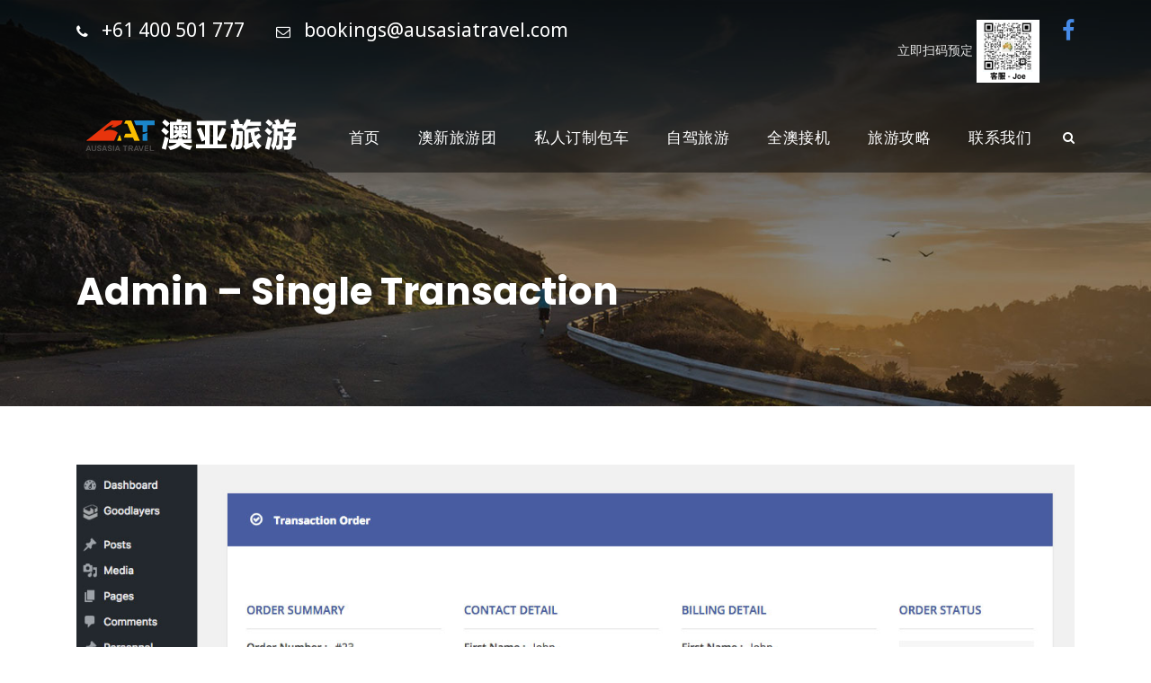

--- FILE ---
content_type: text/html; charset=UTF-8
request_url: https://www.ausasiatravel.com/admin-single-transaction/
body_size: 14544
content:
<!DOCTYPE html>
<html dir="ltr" lang="zh-Hans" prefix="og: https://ogp.me/ns#" class="no-js">
<head>
	<meta charset="UTF-8">
	<meta name="viewport" content="width=device-width, initial-scale=1">
	<link rel="profile" href="http://gmpg.org/xfn/11">
	<link rel="pingback" href="https://www.ausasiatravel.com/xmlrpc.php">
	<title>Admin – Single Transaction - 澳亚旅游</title>

		<!-- All in One SEO 4.8.2 - aioseo.com -->
	<meta name="robots" content="max-image-preview:large" />
	<link rel="canonical" href="https://www.ausasiatravel.com/admin-single-transaction/" />
	<meta name="generator" content="All in One SEO (AIOSEO) 4.8.2" />
		<meta property="og:locale" content="zh_CN" />
		<meta property="og:site_name" content="澳亚旅游 - 澳洲新西兰专业华人旅行社" />
		<meta property="og:type" content="article" />
		<meta property="og:title" content="Admin – Single Transaction - 澳亚旅游" />
		<meta property="og:url" content="https://www.ausasiatravel.com/admin-single-transaction/" />
		<meta property="og:image" content="https://www.ausasiatravel.com/wp-content/uploads/2023/05/aus-120.png" />
		<meta property="og:image:secure_url" content="https://www.ausasiatravel.com/wp-content/uploads/2023/05/aus-120.png" />
		<meta property="og:image:width" content="120" />
		<meta property="og:image:height" content="120" />
		<meta property="article:published_time" content="2017-01-30T18:17:02+00:00" />
		<meta property="article:modified_time" content="2017-01-30T18:17:02+00:00" />
		<meta name="twitter:card" content="summary_large_image" />
		<meta name="twitter:title" content="Admin – Single Transaction - 澳亚旅游" />
		<meta name="twitter:image" content="https://www.ausasiatravel.com/wp-content/uploads/2023/05/aus-120.png" />
		<script type="application/ld+json" class="aioseo-schema">
			{"@context":"https:\/\/schema.org","@graph":[{"@type":"BreadcrumbList","@id":"https:\/\/www.ausasiatravel.com\/admin-single-transaction\/#breadcrumblist","itemListElement":[{"@type":"ListItem","@id":"https:\/\/www.ausasiatravel.com\/#listItem","position":1,"name":"\u4e3b\u9801","item":"https:\/\/www.ausasiatravel.com\/","nextItem":{"@type":"ListItem","@id":"https:\/\/www.ausasiatravel.com\/admin-single-transaction\/#listItem","name":"Admin - Single Transaction"}},{"@type":"ListItem","@id":"https:\/\/www.ausasiatravel.com\/admin-single-transaction\/#listItem","position":2,"name":"Admin - Single Transaction","previousItem":{"@type":"ListItem","@id":"https:\/\/www.ausasiatravel.com\/#listItem","name":"\u4e3b\u9801"}}]},{"@type":"Organization","@id":"https:\/\/www.ausasiatravel.com\/#organization","name":"\u6fb3\u4e9a\u65c5\u6e38","description":"\u6fb3\u6d32\u65b0\u897f\u5170\u4e13\u4e1a\u534e\u4eba\u65c5\u884c\u793e","url":"https:\/\/www.ausasiatravel.com\/","telephone":"+61439082353","logo":{"@type":"ImageObject","url":"https:\/\/www.ausasiatravel.com\/wp-content\/uploads\/2023\/05\/aus-120.png","@id":"https:\/\/www.ausasiatravel.com\/admin-single-transaction\/#organizationLogo","width":120,"height":120},"image":{"@id":"https:\/\/www.ausasiatravel.com\/admin-single-transaction\/#organizationLogo"}},{"@type":"WebPage","@id":"https:\/\/www.ausasiatravel.com\/admin-single-transaction\/#webpage","url":"https:\/\/www.ausasiatravel.com\/admin-single-transaction\/","name":"Admin \u2013 Single Transaction - \u6fb3\u4e9a\u65c5\u6e38","inLanguage":"zh-CN","isPartOf":{"@id":"https:\/\/www.ausasiatravel.com\/#website"},"breadcrumb":{"@id":"https:\/\/www.ausasiatravel.com\/admin-single-transaction\/#breadcrumblist"},"datePublished":"2017-01-30T18:17:02+11:00","dateModified":"2017-01-30T18:17:02+11:00"},{"@type":"WebSite","@id":"https:\/\/www.ausasiatravel.com\/#website","url":"https:\/\/www.ausasiatravel.com\/","name":"\u6fb3\u4e9a\u65c5\u6e38","description":"\u6fb3\u6d32\u65b0\u897f\u5170\u4e13\u4e1a\u534e\u4eba\u65c5\u884c\u793e","inLanguage":"zh-CN","publisher":{"@id":"https:\/\/www.ausasiatravel.com\/#organization"}}]}
		</script>
		<!-- All in One SEO -->

<!-- Google tag (gtag.js) consent mode dataLayer added by Site Kit -->
<script type="text/javascript" id="google_gtagjs-js-consent-mode-data-layer">
/* <![CDATA[ */
window.dataLayer = window.dataLayer || [];function gtag(){dataLayer.push(arguments);}
gtag('consent', 'default', {"ad_personalization":"denied","ad_storage":"denied","ad_user_data":"denied","analytics_storage":"denied","functionality_storage":"denied","security_storage":"denied","personalization_storage":"denied","region":["AT","BE","BG","CH","CY","CZ","DE","DK","EE","ES","FI","FR","GB","GR","HR","HU","IE","IS","IT","LI","LT","LU","LV","MT","NL","NO","PL","PT","RO","SE","SI","SK"],"wait_for_update":500});
window._googlesitekitConsentCategoryMap = {"statistics":["analytics_storage"],"marketing":["ad_storage","ad_user_data","ad_personalization"],"functional":["functionality_storage","security_storage"],"preferences":["personalization_storage"]};
window._googlesitekitConsents = {"ad_personalization":"denied","ad_storage":"denied","ad_user_data":"denied","analytics_storage":"denied","functionality_storage":"denied","security_storage":"denied","personalization_storage":"denied","region":["AT","BE","BG","CH","CY","CZ","DE","DK","EE","ES","FI","FR","GB","GR","HR","HU","IE","IS","IT","LI","LT","LU","LV","MT","NL","NO","PL","PT","RO","SE","SI","SK"],"wait_for_update":500};
/* ]]> */
</script>
<!-- End Google tag (gtag.js) consent mode dataLayer added by Site Kit -->
<link rel='dns-prefetch' href='//www.google.com' />
<link rel='dns-prefetch' href='//www.googletagmanager.com' />
<link rel='dns-prefetch' href='//maps.googleapis.com' />
<link rel='dns-prefetch' href='//fonts.googleapis.com' />
<link rel="alternate" type="application/rss+xml" title="澳亚旅游 &raquo; Feed" href="https://www.ausasiatravel.com/feed/" />
<link rel="alternate" type="application/rss+xml" title="澳亚旅游 &raquo; 评论 Feed" href="https://www.ausasiatravel.com/comments/feed/" />
<script type="text/javascript">
/* <![CDATA[ */
window._wpemojiSettings = {"baseUrl":"https:\/\/s.w.org\/images\/core\/emoji\/15.0.3\/72x72\/","ext":".png","svgUrl":"https:\/\/s.w.org\/images\/core\/emoji\/15.0.3\/svg\/","svgExt":".svg","source":{"concatemoji":"https:\/\/www.ausasiatravel.com\/wp-includes\/js\/wp-emoji-release.min.js?ver=6.5.7"}};
/*! This file is auto-generated */
!function(i,n){var o,s,e;function c(e){try{var t={supportTests:e,timestamp:(new Date).valueOf()};sessionStorage.setItem(o,JSON.stringify(t))}catch(e){}}function p(e,t,n){e.clearRect(0,0,e.canvas.width,e.canvas.height),e.fillText(t,0,0);var t=new Uint32Array(e.getImageData(0,0,e.canvas.width,e.canvas.height).data),r=(e.clearRect(0,0,e.canvas.width,e.canvas.height),e.fillText(n,0,0),new Uint32Array(e.getImageData(0,0,e.canvas.width,e.canvas.height).data));return t.every(function(e,t){return e===r[t]})}function u(e,t,n){switch(t){case"flag":return n(e,"\ud83c\udff3\ufe0f\u200d\u26a7\ufe0f","\ud83c\udff3\ufe0f\u200b\u26a7\ufe0f")?!1:!n(e,"\ud83c\uddfa\ud83c\uddf3","\ud83c\uddfa\u200b\ud83c\uddf3")&&!n(e,"\ud83c\udff4\udb40\udc67\udb40\udc62\udb40\udc65\udb40\udc6e\udb40\udc67\udb40\udc7f","\ud83c\udff4\u200b\udb40\udc67\u200b\udb40\udc62\u200b\udb40\udc65\u200b\udb40\udc6e\u200b\udb40\udc67\u200b\udb40\udc7f");case"emoji":return!n(e,"\ud83d\udc26\u200d\u2b1b","\ud83d\udc26\u200b\u2b1b")}return!1}function f(e,t,n){var r="undefined"!=typeof WorkerGlobalScope&&self instanceof WorkerGlobalScope?new OffscreenCanvas(300,150):i.createElement("canvas"),a=r.getContext("2d",{willReadFrequently:!0}),o=(a.textBaseline="top",a.font="600 32px Arial",{});return e.forEach(function(e){o[e]=t(a,e,n)}),o}function t(e){var t=i.createElement("script");t.src=e,t.defer=!0,i.head.appendChild(t)}"undefined"!=typeof Promise&&(o="wpEmojiSettingsSupports",s=["flag","emoji"],n.supports={everything:!0,everythingExceptFlag:!0},e=new Promise(function(e){i.addEventListener("DOMContentLoaded",e,{once:!0})}),new Promise(function(t){var n=function(){try{var e=JSON.parse(sessionStorage.getItem(o));if("object"==typeof e&&"number"==typeof e.timestamp&&(new Date).valueOf()<e.timestamp+604800&&"object"==typeof e.supportTests)return e.supportTests}catch(e){}return null}();if(!n){if("undefined"!=typeof Worker&&"undefined"!=typeof OffscreenCanvas&&"undefined"!=typeof URL&&URL.createObjectURL&&"undefined"!=typeof Blob)try{var e="postMessage("+f.toString()+"("+[JSON.stringify(s),u.toString(),p.toString()].join(",")+"));",r=new Blob([e],{type:"text/javascript"}),a=new Worker(URL.createObjectURL(r),{name:"wpTestEmojiSupports"});return void(a.onmessage=function(e){c(n=e.data),a.terminate(),t(n)})}catch(e){}c(n=f(s,u,p))}t(n)}).then(function(e){for(var t in e)n.supports[t]=e[t],n.supports.everything=n.supports.everything&&n.supports[t],"flag"!==t&&(n.supports.everythingExceptFlag=n.supports.everythingExceptFlag&&n.supports[t]);n.supports.everythingExceptFlag=n.supports.everythingExceptFlag&&!n.supports.flag,n.DOMReady=!1,n.readyCallback=function(){n.DOMReady=!0}}).then(function(){return e}).then(function(){var e;n.supports.everything||(n.readyCallback(),(e=n.source||{}).concatemoji?t(e.concatemoji):e.wpemoji&&e.twemoji&&(t(e.twemoji),t(e.wpemoji)))}))}((window,document),window._wpemojiSettings);
/* ]]> */
</script>
<style id='wp-emoji-styles-inline-css' type='text/css'>

	img.wp-smiley, img.emoji {
		display: inline !important;
		border: none !important;
		box-shadow: none !important;
		height: 1em !important;
		width: 1em !important;
		margin: 0 0.07em !important;
		vertical-align: -0.1em !important;
		background: none !important;
		padding: 0 !important;
	}
</style>
<link rel='stylesheet' id='wp-block-library-css' href='https://www.ausasiatravel.com/wp-includes/css/dist/block-library/style.min.css?ver=6.5.7' type='text/css' media='all' />
<style id='classic-theme-styles-inline-css' type='text/css'>
/*! This file is auto-generated */
.wp-block-button__link{color:#fff;background-color:#32373c;border-radius:9999px;box-shadow:none;text-decoration:none;padding:calc(.667em + 2px) calc(1.333em + 2px);font-size:1.125em}.wp-block-file__button{background:#32373c;color:#fff;text-decoration:none}
</style>
<style id='global-styles-inline-css' type='text/css'>
body{--wp--preset--color--black: #000000;--wp--preset--color--cyan-bluish-gray: #abb8c3;--wp--preset--color--white: #ffffff;--wp--preset--color--pale-pink: #f78da7;--wp--preset--color--vivid-red: #cf2e2e;--wp--preset--color--luminous-vivid-orange: #ff6900;--wp--preset--color--luminous-vivid-amber: #fcb900;--wp--preset--color--light-green-cyan: #7bdcb5;--wp--preset--color--vivid-green-cyan: #00d084;--wp--preset--color--pale-cyan-blue: #8ed1fc;--wp--preset--color--vivid-cyan-blue: #0693e3;--wp--preset--color--vivid-purple: #9b51e0;--wp--preset--gradient--vivid-cyan-blue-to-vivid-purple: linear-gradient(135deg,rgba(6,147,227,1) 0%,rgb(155,81,224) 100%);--wp--preset--gradient--light-green-cyan-to-vivid-green-cyan: linear-gradient(135deg,rgb(122,220,180) 0%,rgb(0,208,130) 100%);--wp--preset--gradient--luminous-vivid-amber-to-luminous-vivid-orange: linear-gradient(135deg,rgba(252,185,0,1) 0%,rgba(255,105,0,1) 100%);--wp--preset--gradient--luminous-vivid-orange-to-vivid-red: linear-gradient(135deg,rgba(255,105,0,1) 0%,rgb(207,46,46) 100%);--wp--preset--gradient--very-light-gray-to-cyan-bluish-gray: linear-gradient(135deg,rgb(238,238,238) 0%,rgb(169,184,195) 100%);--wp--preset--gradient--cool-to-warm-spectrum: linear-gradient(135deg,rgb(74,234,220) 0%,rgb(151,120,209) 20%,rgb(207,42,186) 40%,rgb(238,44,130) 60%,rgb(251,105,98) 80%,rgb(254,248,76) 100%);--wp--preset--gradient--blush-light-purple: linear-gradient(135deg,rgb(255,206,236) 0%,rgb(152,150,240) 100%);--wp--preset--gradient--blush-bordeaux: linear-gradient(135deg,rgb(254,205,165) 0%,rgb(254,45,45) 50%,rgb(107,0,62) 100%);--wp--preset--gradient--luminous-dusk: linear-gradient(135deg,rgb(255,203,112) 0%,rgb(199,81,192) 50%,rgb(65,88,208) 100%);--wp--preset--gradient--pale-ocean: linear-gradient(135deg,rgb(255,245,203) 0%,rgb(182,227,212) 50%,rgb(51,167,181) 100%);--wp--preset--gradient--electric-grass: linear-gradient(135deg,rgb(202,248,128) 0%,rgb(113,206,126) 100%);--wp--preset--gradient--midnight: linear-gradient(135deg,rgb(2,3,129) 0%,rgb(40,116,252) 100%);--wp--preset--font-size--small: 13px;--wp--preset--font-size--medium: 20px;--wp--preset--font-size--large: 36px;--wp--preset--font-size--x-large: 42px;--wp--preset--spacing--20: 0.44rem;--wp--preset--spacing--30: 0.67rem;--wp--preset--spacing--40: 1rem;--wp--preset--spacing--50: 1.5rem;--wp--preset--spacing--60: 2.25rem;--wp--preset--spacing--70: 3.38rem;--wp--preset--spacing--80: 5.06rem;--wp--preset--shadow--natural: 6px 6px 9px rgba(0, 0, 0, 0.2);--wp--preset--shadow--deep: 12px 12px 50px rgba(0, 0, 0, 0.4);--wp--preset--shadow--sharp: 6px 6px 0px rgba(0, 0, 0, 0.2);--wp--preset--shadow--outlined: 6px 6px 0px -3px rgba(255, 255, 255, 1), 6px 6px rgba(0, 0, 0, 1);--wp--preset--shadow--crisp: 6px 6px 0px rgba(0, 0, 0, 1);}:where(.is-layout-flex){gap: 0.5em;}:where(.is-layout-grid){gap: 0.5em;}body .is-layout-flex{display: flex;}body .is-layout-flex{flex-wrap: wrap;align-items: center;}body .is-layout-flex > *{margin: 0;}body .is-layout-grid{display: grid;}body .is-layout-grid > *{margin: 0;}:where(.wp-block-columns.is-layout-flex){gap: 2em;}:where(.wp-block-columns.is-layout-grid){gap: 2em;}:where(.wp-block-post-template.is-layout-flex){gap: 1.25em;}:where(.wp-block-post-template.is-layout-grid){gap: 1.25em;}.has-black-color{color: var(--wp--preset--color--black) !important;}.has-cyan-bluish-gray-color{color: var(--wp--preset--color--cyan-bluish-gray) !important;}.has-white-color{color: var(--wp--preset--color--white) !important;}.has-pale-pink-color{color: var(--wp--preset--color--pale-pink) !important;}.has-vivid-red-color{color: var(--wp--preset--color--vivid-red) !important;}.has-luminous-vivid-orange-color{color: var(--wp--preset--color--luminous-vivid-orange) !important;}.has-luminous-vivid-amber-color{color: var(--wp--preset--color--luminous-vivid-amber) !important;}.has-light-green-cyan-color{color: var(--wp--preset--color--light-green-cyan) !important;}.has-vivid-green-cyan-color{color: var(--wp--preset--color--vivid-green-cyan) !important;}.has-pale-cyan-blue-color{color: var(--wp--preset--color--pale-cyan-blue) !important;}.has-vivid-cyan-blue-color{color: var(--wp--preset--color--vivid-cyan-blue) !important;}.has-vivid-purple-color{color: var(--wp--preset--color--vivid-purple) !important;}.has-black-background-color{background-color: var(--wp--preset--color--black) !important;}.has-cyan-bluish-gray-background-color{background-color: var(--wp--preset--color--cyan-bluish-gray) !important;}.has-white-background-color{background-color: var(--wp--preset--color--white) !important;}.has-pale-pink-background-color{background-color: var(--wp--preset--color--pale-pink) !important;}.has-vivid-red-background-color{background-color: var(--wp--preset--color--vivid-red) !important;}.has-luminous-vivid-orange-background-color{background-color: var(--wp--preset--color--luminous-vivid-orange) !important;}.has-luminous-vivid-amber-background-color{background-color: var(--wp--preset--color--luminous-vivid-amber) !important;}.has-light-green-cyan-background-color{background-color: var(--wp--preset--color--light-green-cyan) !important;}.has-vivid-green-cyan-background-color{background-color: var(--wp--preset--color--vivid-green-cyan) !important;}.has-pale-cyan-blue-background-color{background-color: var(--wp--preset--color--pale-cyan-blue) !important;}.has-vivid-cyan-blue-background-color{background-color: var(--wp--preset--color--vivid-cyan-blue) !important;}.has-vivid-purple-background-color{background-color: var(--wp--preset--color--vivid-purple) !important;}.has-black-border-color{border-color: var(--wp--preset--color--black) !important;}.has-cyan-bluish-gray-border-color{border-color: var(--wp--preset--color--cyan-bluish-gray) !important;}.has-white-border-color{border-color: var(--wp--preset--color--white) !important;}.has-pale-pink-border-color{border-color: var(--wp--preset--color--pale-pink) !important;}.has-vivid-red-border-color{border-color: var(--wp--preset--color--vivid-red) !important;}.has-luminous-vivid-orange-border-color{border-color: var(--wp--preset--color--luminous-vivid-orange) !important;}.has-luminous-vivid-amber-border-color{border-color: var(--wp--preset--color--luminous-vivid-amber) !important;}.has-light-green-cyan-border-color{border-color: var(--wp--preset--color--light-green-cyan) !important;}.has-vivid-green-cyan-border-color{border-color: var(--wp--preset--color--vivid-green-cyan) !important;}.has-pale-cyan-blue-border-color{border-color: var(--wp--preset--color--pale-cyan-blue) !important;}.has-vivid-cyan-blue-border-color{border-color: var(--wp--preset--color--vivid-cyan-blue) !important;}.has-vivid-purple-border-color{border-color: var(--wp--preset--color--vivid-purple) !important;}.has-vivid-cyan-blue-to-vivid-purple-gradient-background{background: var(--wp--preset--gradient--vivid-cyan-blue-to-vivid-purple) !important;}.has-light-green-cyan-to-vivid-green-cyan-gradient-background{background: var(--wp--preset--gradient--light-green-cyan-to-vivid-green-cyan) !important;}.has-luminous-vivid-amber-to-luminous-vivid-orange-gradient-background{background: var(--wp--preset--gradient--luminous-vivid-amber-to-luminous-vivid-orange) !important;}.has-luminous-vivid-orange-to-vivid-red-gradient-background{background: var(--wp--preset--gradient--luminous-vivid-orange-to-vivid-red) !important;}.has-very-light-gray-to-cyan-bluish-gray-gradient-background{background: var(--wp--preset--gradient--very-light-gray-to-cyan-bluish-gray) !important;}.has-cool-to-warm-spectrum-gradient-background{background: var(--wp--preset--gradient--cool-to-warm-spectrum) !important;}.has-blush-light-purple-gradient-background{background: var(--wp--preset--gradient--blush-light-purple) !important;}.has-blush-bordeaux-gradient-background{background: var(--wp--preset--gradient--blush-bordeaux) !important;}.has-luminous-dusk-gradient-background{background: var(--wp--preset--gradient--luminous-dusk) !important;}.has-pale-ocean-gradient-background{background: var(--wp--preset--gradient--pale-ocean) !important;}.has-electric-grass-gradient-background{background: var(--wp--preset--gradient--electric-grass) !important;}.has-midnight-gradient-background{background: var(--wp--preset--gradient--midnight) !important;}.has-small-font-size{font-size: var(--wp--preset--font-size--small) !important;}.has-medium-font-size{font-size: var(--wp--preset--font-size--medium) !important;}.has-large-font-size{font-size: var(--wp--preset--font-size--large) !important;}.has-x-large-font-size{font-size: var(--wp--preset--font-size--x-large) !important;}
.wp-block-navigation a:where(:not(.wp-element-button)){color: inherit;}
:where(.wp-block-post-template.is-layout-flex){gap: 1.25em;}:where(.wp-block-post-template.is-layout-grid){gap: 1.25em;}
:where(.wp-block-columns.is-layout-flex){gap: 2em;}:where(.wp-block-columns.is-layout-grid){gap: 2em;}
.wp-block-pullquote{font-size: 1.5em;line-height: 1.6;}
</style>
<link rel='stylesheet' id='pb_animate-css' href='https://www.ausasiatravel.com/wp-content/plugins/ays-popup-box/public/css/animate.css?ver=5.4.1' type='text/css' media='all' />
<link rel='stylesheet' id='contact-form-7-css' href='https://www.ausasiatravel.com/wp-content/plugins/contact-form-7/includes/css/styles.css?ver=5.1.4' type='text/css' media='all' />
<link rel='stylesheet' id='gdlr-core-google-font-css' href='https://fonts.googleapis.com/css?family=Poppins%3A100%2C100italic%2C200%2C200italic%2C300%2C300italic%2Cregular%2Citalic%2C500%2C500italic%2C600%2C600italic%2C700%2C700italic%2C800%2C800italic%2C900%2C900italic%7CNoto+Sans%3A100%2C100italic%2C200%2C200italic%2C300%2C300italic%2Cregular%2Citalic%2C500%2C500italic%2C600%2C600italic%2C700%2C700italic%2C800%2C800italic%2C900%2C900italic%7COpen+Sans%3A300%2Cregular%2C500%2C600%2C700%2C800%2C300italic%2Citalic%2C500italic%2C600italic%2C700italic%2C800italic&#038;subset=devanagari%2Clatin%2Clatin-ext%2Ccyrillic%2Ccyrillic-ext%2Cgreek%2Cgreek-ext%2Cvietnamese%2Chebrew&#038;ver=6.5.7' type='text/css' media='all' />
<link rel='stylesheet' id='font-awesome-css' href='https://www.ausasiatravel.com/wp-content/plugins/goodlayers-core/plugins/fontawesome/font-awesome.css?ver=6.5.7' type='text/css' media='all' />
<link rel='stylesheet' id='elegant-font-css' href='https://www.ausasiatravel.com/wp-content/plugins/goodlayers-core/plugins/elegant/elegant-font.css?ver=6.5.7' type='text/css' media='all' />
<link rel='stylesheet' id='gdlr-core-plugin-css' href='https://www.ausasiatravel.com/wp-content/plugins/goodlayers-core/plugins/style.css?ver=1754551371' type='text/css' media='all' />
<link rel='stylesheet' id='gdlr-core-page-builder-css' href='https://www.ausasiatravel.com/wp-content/plugins/goodlayers-core/include/css/page-builder.css?ver=6.5.7' type='text/css' media='all' />
<link rel='stylesheet' id='gdlr-travel-css' href='https://www.ausasiatravel.com/wp-content/plugins/tourmaster/plugins/gdlr-travel/style.css?ver=6.5.7' type='text/css' media='all' />
<link rel='stylesheet' id='tourmaster-style-css' href='https://www.ausasiatravel.com/wp-content/plugins/tourmaster/tourmaster.css?ver=4.1.4' type='text/css' media='all' />
<link rel='stylesheet' id='tourmaster-global-custom-style-css' href='https://www.ausasiatravel.com/wp-content/uploads/tourmaster-global-style-custom.css?1758879099&#038;ver=6.5.7' type='text/css' media='all' />
<link rel='stylesheet' id='quoteform-font-awesome-css' href='https://www.ausasiatravel.com/wp-content/plugins/transportersio/includes/../plugins/css/font-awesome.min.css?ver=6.5.7' type='text/css' media='all' />
<link rel='stylesheet' id='transporters-style-css' href='https://www.ausasiatravel.com/wp-content/plugins/transportersio/includes/../css/quoteform_style.css?v=1.7&#038;ver=6.5.7' type='text/css' media='all' />
<link rel='stylesheet' id='traveltour-style-core-css' href='https://www.ausasiatravel.com/wp-content/themes/traveltour/css/style-core.css?ver=6.5.7' type='text/css' media='all' />
<link rel='stylesheet' id='traveltour-custom-style-css' href='https://www.ausasiatravel.com/wp-content/uploads/traveltour-style-custom.css?1754551371&#038;ver=6.5.7' type='text/css' media='all' />
<link rel='stylesheet' id='newsletter-css' href='https://www.ausasiatravel.com/wp-content/plugins/newsletter/style.css?ver=6.2.2' type='text/css' media='all' />
<link rel='stylesheet' id='tourmaster-custom-style-css' href='https://www.ausasiatravel.com/wp-content/uploads/tourmaster-style-custom.css?1758879060&#038;ver=6.5.7' type='text/css' media='all' />
<!--n2css--><!--n2js--><script type="text/javascript" src="https://www.ausasiatravel.com/wp-includes/js/jquery/jquery.min.js?ver=3.7.1" id="jquery-core-js"></script>
<script type="text/javascript" src="https://www.ausasiatravel.com/wp-includes/js/jquery/jquery-migrate.min.js?ver=3.4.1" id="jquery-migrate-js"></script>
<script type="text/javascript" id="ays-pb-js-extra">
/* <![CDATA[ */
var pbLocalizeObj = {"ajax":"https:\/\/www.ausasiatravel.com\/wp-admin\/admin-ajax.php","seconds":"seconds","thisWillClose":"This will close in","icons":{"close_icon":"<svg class=\"ays_pb_material_close_icon\" xmlns=\"https:\/\/www.w3.org\/2000\/svg\" height=\"36px\" viewBox=\"0 0 24 24\" width=\"36px\" fill=\"#000000\" alt=\"Pop-up Close\"><path d=\"M0 0h24v24H0z\" fill=\"none\"\/><path d=\"M19 6.41L17.59 5 12 10.59 6.41 5 5 6.41 10.59 12 5 17.59 6.41 19 12 13.41 17.59 19 19 17.59 13.41 12z\"\/><\/svg>","close_circle_icon":"<svg class=\"ays_pb_material_close_circle_icon\" xmlns=\"https:\/\/www.w3.org\/2000\/svg\" height=\"24\" viewBox=\"0 0 24 24\" width=\"36\" alt=\"Pop-up Close\"><path d=\"M0 0h24v24H0z\" fill=\"none\"\/><path d=\"M12 2C6.47 2 2 6.47 2 12s4.47 10 10 10 10-4.47 10-10S17.53 2 12 2zm5 13.59L15.59 17 12 13.41 8.41 17 7 15.59 10.59 12 7 8.41 8.41 7 12 10.59 15.59 7 17 8.41 13.41 12 17 15.59z\"\/><\/svg>","volume_up_icon":"<svg class=\"ays_pb_fa_volume\" xmlns=\"https:\/\/www.w3.org\/2000\/svg\" height=\"24\" viewBox=\"0 0 24 24\" width=\"36\"><path d=\"M0 0h24v24H0z\" fill=\"none\"\/><path d=\"M3 9v6h4l5 5V4L7 9H3zm13.5 3c0-1.77-1.02-3.29-2.5-4.03v8.05c1.48-.73 2.5-2.25 2.5-4.02zM14 3.23v2.06c2.89.86 5 3.54 5 6.71s-2.11 5.85-5 6.71v2.06c4.01-.91 7-4.49 7-8.77s-2.99-7.86-7-8.77z\"\/><\/svg>","volume_mute_icon":"<svg xmlns=\"https:\/\/www.w3.org\/2000\/svg\" height=\"24\" viewBox=\"0 0 24 24\" width=\"24\"><path d=\"M0 0h24v24H0z\" fill=\"none\"\/><path d=\"M7 9v6h4l5 5V4l-5 5H7z\"\/><\/svg>"}};
/* ]]> */
</script>
<script type="text/javascript" src="https://www.ausasiatravel.com/wp-content/plugins/ays-popup-box/public/js/ays-pb-public.js?ver=5.4.1" id="ays-pb-js"></script>
<script type="text/javascript" src="https://www.ausasiatravel.com/wp-content/plugins/transportersio/includes/../plugins/js/bootstrap-3.3.7.min.js?ver=6.5.7" id="bootstrap-js"></script>
<script type="text/javascript" src="https://www.ausasiatravel.com/wp-content/plugins/transportersio/includes/../plugins/js/jquery.blockUI.js?ver=6.5.7" id="jquery-blockui-js"></script>
<script type="text/javascript" src="https://www.ausasiatravel.com/wp-content/plugins/transportersio/includes/../plugins/js/jquery.validate.min.js?ver=6.5.7" id="jquery-validate-js"></script>
<script type="text/javascript" src="https://www.ausasiatravel.com/wp-content/plugins/transportersio/includes/../plugins/js/additional-methods.min.js?ver=6.5.7" id="jquery-validate-methods-js"></script>
<script type="text/javascript" src="https://www.ausasiatravel.com/wp-content/plugins/transportersio/includes/../plugins/js/bootstrap-datepicker-1.9.0.min.js?ver=6.5.7" id="bootstrap-datepicker-js"></script>
<script type="text/javascript" src="https://www.ausasiatravel.com/wp-content/plugins/transportersio/includes/../plugins/js/bootstrap-timepicker.min.js?ver=6.5.7" id="bootstrap-timepicker-js"></script>
<script type="text/javascript" src="https://www.ausasiatravel.com/wp-content/plugins/transportersio/includes/../plugins/js/jquery.bootstrap-touchspin.min.js?ver=6.5.7" id="bootstrap-touchspin-js"></script>
<script type="text/javascript" src="https://www.ausasiatravel.com/wp-content/plugins/transportersio/includes/../plugins/js/moment.min.js?ver=6.5.7" id="moment-trans-js"></script>
<script type="text/javascript" src="https://www.ausasiatravel.com/wp-content/plugins/transportersio/includes/../plugins/js/moment-timezone-with-data-2010-2020.min.js?ver=6.5.7" id="moment-timezone-js"></script>
<script type="text/javascript" src="https://www.ausasiatravel.com/wp-content/plugins/transportersio/includes/../js/FullScreenControl.js?ver=6.5.7" id="quoteform-fullscreencontrol-script-js"></script>
<script type="text/javascript" id="ajax-script-js-extra">
/* <![CDATA[ */
var transporters_ajax_object = {"ajax_url":"https:\/\/www.ausasiatravel.com\/wp-admin\/admin-ajax.php"};
var transporters_ajax_object = {"ajax_url":"https:\/\/www.ausasiatravel.com\/wp-admin\/admin-ajax.php"};
/* ]]> */
</script>
<script type="text/javascript" src="https://www.ausasiatravel.com/wp-content/plugins/transportersio/includes/../plugins/js/my-ajax-script.js?ver=6.5.7" id="ajax-script-js"></script>
<script type="text/javascript" src="https://www.ausasiatravel.com/wp-content/plugins/transportersio/includes/../js/quoteform_scripts_front.js?v=21&amp;ver=6.5.7" id="quoteform-script-front-js"></script>
<!--[if lt IE 9]>
<script type="text/javascript" src="https://www.ausasiatravel.com/wp-content/themes/traveltour/js/html5.js?ver=6.5.7" id="tourmaster-html5js-js"></script>
<![endif]-->
<script type="text/javascript" src="https://www.ausasiatravel.com/wp-content/plugins/transportersio/includes/../plugins/js/my-ajax-script.js?ver=6.5.7" id="wpgmp-google-api-js"></script>

<!-- Google tag (gtag.js) snippet added by Site Kit -->
<!-- Site Kit 添加的 Google Analytics 代码段 -->
<!-- Google Ads snippet added by Site Kit -->
<script type="text/javascript" src="https://www.googletagmanager.com/gtag/js?id=GT-5M8N8H3T" id="google_gtagjs-js" async></script>
<script type="text/javascript" id="google_gtagjs-js-after">
/* <![CDATA[ */
window.dataLayer = window.dataLayer || [];function gtag(){dataLayer.push(arguments);}
gtag("set","linker",{"domains":["www.ausasiatravel.com"]});
gtag("js", new Date());
gtag("set", "developer_id.dZTNiMT", true);
gtag("config", "GT-5M8N8H3T", {"googlesitekit_post_type":"page"});
gtag("config", "AW-10980857891");
 window._googlesitekit = window._googlesitekit || {}; window._googlesitekit.throttledEvents = []; window._googlesitekit.gtagEvent = (name, data) => { var key = JSON.stringify( { name, data } ); if ( !! window._googlesitekit.throttledEvents[ key ] ) { return; } window._googlesitekit.throttledEvents[ key ] = true; setTimeout( () => { delete window._googlesitekit.throttledEvents[ key ]; }, 5 ); gtag( "event", name, { ...data, event_source: "site-kit" } ); }; 
/* ]]> */
</script>
<script type="text/javascript" src="https://maps.googleapis.com/maps/api/js?libraries=geometry%2Cplaces&amp;key=AIzaSyC0Vo2bfmYIZnGkLlA97LuGXghqHRJ1K1U&amp;ver=6.5.7" id="google-maps-js"></script>
<link rel="https://api.w.org/" href="https://www.ausasiatravel.com/wp-json/" /><link rel="alternate" type="application/json" href="https://www.ausasiatravel.com/wp-json/wp/v2/pages/4929" /><link rel="EditURI" type="application/rsd+xml" title="RSD" href="https://www.ausasiatravel.com/xmlrpc.php?rsd" />
<meta name="generator" content="WordPress 6.5.7" />
<link rel='shortlink' href='https://www.ausasiatravel.com/?p=4929' />
<link rel="alternate" type="application/json+oembed" href="https://www.ausasiatravel.com/wp-json/oembed/1.0/embed?url=https%3A%2F%2Fwww.ausasiatravel.com%2Fadmin-single-transaction%2F" />
<link rel="alternate" type="text/xml+oembed" href="https://www.ausasiatravel.com/wp-json/oembed/1.0/embed?url=https%3A%2F%2Fwww.ausasiatravel.com%2Fadmin-single-transaction%2F&#038;format=xml" />
<meta name="generator" content="Site Kit by Google 1.171.0" /><script id='pixel-script-poptin' src='https://cdn.popt.in/pixel.js?id=e66fb6046c8de' async='true'></script> <meta name="google-site-verification" content="QcBiSV9abSAIjCsDF8KPxrVwPnbHmOvaHc6RO0jPNNU"><style type="text/css">.recentcomments a{display:inline !important;padding:0 !important;margin:0 !important;}</style><script>document.addEventListener("DOMContentLoaded", function () {
    const target = document.querySelector(".tourmaster-tour-booking-bar-inner");
    if (target) {
        const infoBlock = document.createElement("div");
        infoBlock.className = "custom-contact-block";
        infoBlock.innerHTML = `
            <div style="margin-bottom: 20px; padding: 15px; border: 1px solid #ccc; background: #f9f9f9; text-align: center;">
                <p><strong>立即致电:</strong></p>
                <p>Phone: <a href="tel:0400501777">(04) 0050 1777</a></p>
                <p><strong>WeChat微信</strong></p>
                <img src="https://www.ausasiatravel.com/wp-content/uploads/2025/07/1-1.png" alt="WeChat QR Code" style="max-width:150px;">
            </div>
        `;
        target.parentNode.insertBefore(infoBlock, target);
    }
});
</script>
<!-- Site Kit 添加的 Google Tag Manager 代码段 -->
<script type="text/javascript">
/* <![CDATA[ */

			( function( w, d, s, l, i ) {
				w[l] = w[l] || [];
				w[l].push( {'gtm.start': new Date().getTime(), event: 'gtm.js'} );
				var f = d.getElementsByTagName( s )[0],
					j = d.createElement( s ), dl = l != 'dataLayer' ? '&l=' + l : '';
				j.async = true;
				j.src = 'https://www.googletagmanager.com/gtm.js?id=' + i + dl;
				f.parentNode.insertBefore( j, f );
			} )( window, document, 'script', 'dataLayer', 'GTM-MFZJ92J5' );
			
/* ]]> */
</script>

<!-- 结束 Site Kit 添加的 Google Tag Manager 代码段 -->
<link rel="icon" href="https://www.ausasiatravel.com/wp-content/uploads/2025/04/cropped-aus-logo-32x32.png" sizes="32x32" />
<link rel="icon" href="https://www.ausasiatravel.com/wp-content/uploads/2025/04/cropped-aus-logo-192x192.png" sizes="192x192" />
<link rel="apple-touch-icon" href="https://www.ausasiatravel.com/wp-content/uploads/2025/04/cropped-aus-logo-180x180.png" />
<meta name="msapplication-TileImage" content="https://www.ausasiatravel.com/wp-content/uploads/2025/04/cropped-aus-logo-270x270.png" />
		<style type="text/css" id="wp-custom-css">
			.gdlr-core-item-pdb {
	padding-bottom: 0;
}
.traveltour-top-bar-left-text{
	font-size:21px
}
.traveltour-top-bar-right-social{
	font-size:25px
}		</style>
			<link rel='stylesheet' href='https://www.ausasiatravel.com/wp-content/themes/traveltour/mystyles.css?counter=1769915450' type='text/css' media='all' />
	<!-- Google tag (gtag.js) -->
	<script async src="https://www.googletagmanager.com/gtag/js?id=G-N3V4PQZY0F"></script>
	<script>
	  window.dataLayer = window.dataLayer || [];
	  function gtag(){dataLayer.push(arguments);}
	  gtag('js', new Date());

	  gtag('config', 'G-N3V4PQZY0F');
	</script>
</head>

<body class="page-template-default page page-id-4929 gdlr-core-body tourmaster-body traveltour-body traveltour-body-front traveltour-full  traveltour-with-sticky-navigation gdlr-core-link-to-lightbox">
<div class="traveltour-mobile-header-wrap" ><div class="traveltour-top-bar" ><div class="traveltour-top-bar-background" ></div><div class="traveltour-top-bar-container clearfix traveltour-container " ><div class="traveltour-top-bar-left traveltour-item-pdlr travel-tour-hide-on-mobile"><a href="tel:+61400501777" style="color: #ffffff; text-decoration: none;">
<i class="fa fa-phone" style="font-size: 16px ;color: #ffffff ;margin-right: 10px ;"  ></i> +61 400 501 777
</a>

<a href="/cdn-cgi/l/email-protection#375558585c5e5950447756424456445e5643455641525b1954585a" style="color: #ffffff; text-decoration: none;">
<i class="fa fa-envelope-o" style="font-size: 16px ;color: #ffffff ;margin-left: 30px ;margin-right: 10px ;"  ></i> <span class="__cf_email__" data-cfemail="d0b2bfbfbbb9beb7a390b1a5a3b1a3b9b1a4a2b1a6b5bcfeb3bfbd">[email&#160;protected]</span>
</a></div><div class="traveltour-top-bar-right traveltour-item-pdlr"><div class="traveltour-top-bar-right-text "><span style="margin-left: 30px;">立即扫码预定
<img src="https://www.ausasiatravel.com/wp-content/uploads/2025/07/1_1.png" alt="立即扫码预定" style="width: 70px; height: 70px; vertical-align: middle; background-color: white; padding: 2px;" title="立即扫码预定">
</span></div><div class="traveltour-top-bar-right-social" ><a href="https://www.facebook.com/ausasiatravelservice" target="_blank" class="infinite-top-bar-social-icon" title="facebook" ><i class="fa fa-facebook" ></i></a></div></div></div></div><div class="traveltour-mobile-header traveltour-header-background traveltour-style-slide" id="traveltour-mobile-header" ><div class="traveltour-mobile-header-container traveltour-container" ><div class="traveltour-logo  traveltour-item-pdlr"><div class="traveltour-logo-inner"><a class="" href="https://www.ausasiatravel.com/" ><img src="https://www.ausasiatravel.com/wp-content/uploads/2019/10/logo-white-img.png" alt="" width="260" height="50" title="logo-white-img" /></a></div></div><div class="traveltour-mobile-menu-right" ><div class="traveltour-main-menu-search" id="traveltour-mobile-top-search" ><i class="fa fa-search" ></i></div><div class="traveltour-top-search-wrap" >
	<div class="traveltour-top-search-close" ></div>

	<div class="traveltour-top-search-row" >
		<div class="traveltour-top-search-cell" >
			<form role="search" method="get" class="search-form" action="https://www.ausasiatravel.com/">
				<input type="text" class="search-field traveltour-title-font" placeholder="Search..." value="" name="s">
				<div class="traveltour-top-search-submit"><i class="fa fa-search" ></i></div>
				<input type="submit" class="search-submit" value="Search">
				<div class="traveltour-top-search-close"><i class="icon_close" ></i></div>
			</form>
		</div>
	</div>

</div>
<div class="traveltour-mobile-menu" ><a class="traveltour-mm-menu-button traveltour-mobile-menu-button traveltour-mobile-button-hamburger-with-border" href="#traveltour-mobile-menu" ><i class="fa fa-bars" ></i></a><div class="traveltour-mm-menu-wrap traveltour-navigation-font" id="traveltour-mobile-menu" data-slide="right" ><ul id="menu-ausasia-menu" class="m-menu"><li class="menu-item menu-item-type-custom menu-item-object-custom menu-item-home menu-item-9672"><a href="https://www.ausasiatravel.com/">首页</a></li>
<li class="menu-item menu-item-type-custom menu-item-object-custom menu-item-has-children menu-item-5230"><a>澳新旅游团</a>
<ul class="sub-menu">
	<li class="menu-item menu-item-type-custom menu-item-object-custom menu-item-has-children menu-item-6180"><a>墨尔本</a>
	<ul class="sub-menu">
		<li class="menu-item menu-item-type-custom menu-item-object-custom menu-item-6884"><a href="/tour-category/mel-tkts/">门票</a></li>
		<li class="menu-item menu-item-type-custom menu-item-object-custom menu-item-6885"><a href="/tour-destination/mel/">一日/多日游</a></li>
		<li class="menu-item menu-item-type-custom menu-item-object-custom menu-item-7267"><a href="/tour-category/mel-snow">雪山游</a></li>
	</ul>
</li>
	<li class="menu-item menu-item-type-custom menu-item-object-custom menu-item-has-children menu-item-6181"><a href="/tour-destination/syd/">悉尼</a>
	<ul class="sub-menu">
		<li class="menu-item menu-item-type-custom menu-item-object-custom menu-item-7021"><a href="/tour-category/syd-tkts/">门票</a></li>
		<li class="menu-item menu-item-type-custom menu-item-object-custom menu-item-7022"><a href="/tour-destination/syd/">一日/多日游</a></li>
		<li class="menu-item menu-item-type-custom menu-item-object-custom menu-item-7053"><a href="/tour-category/syd-snowtour">雪山游</a></li>
	</ul>
</li>
	<li class="menu-item menu-item-type-custom menu-item-object-custom menu-item-has-children menu-item-6182"><a>昆士兰</a>
	<ul class="sub-menu">
		<li class="menu-item menu-item-type-custom menu-item-object-custom menu-item-6617"><a href="https://www.ausasiatravel.com/tour-destination/Cairns/">凯恩斯</a></li>
		<li class="menu-item menu-item-type-custom menu-item-object-custom menu-item-6618"><a href="https://www.ausasiatravel.com/tour-destination/Hamilton/">汉密尔顿</a></li>
		<li class="menu-item menu-item-type-custom menu-item-object-custom menu-item-6733"><a href="https://www.ausasiatravel.com/tour-destination/Tangalooma/">海豚岛天阁露玛</a></li>
		<li class="menu-item menu-item-type-custom menu-item-object-custom menu-item-7061"><a href="https://www.ausasiatravel.com/tour-destination/qld-gc">黄金海岸</a></li>
		<li class="menu-item menu-item-type-custom menu-item-object-custom menu-item-8224"><a href="https://www.ausasiatravel.com/tour-category/slqd/">圣灵群岛</a></li>
	</ul>
</li>
	<li class="menu-item menu-item-type-custom menu-item-object-custom menu-item-has-children menu-item-6183"><a href="/tour-destination/sa/">南澳</a>
	<ul class="sub-menu">
		<li class="menu-item menu-item-type-custom menu-item-object-custom menu-item-7132"><a href="/tour-destination/sa-dt/">南澳一日游</a></li>
		<li class="menu-item menu-item-type-custom menu-item-object-custom menu-item-7133"><a href="/tour-destination/sa-package/">南澳多日游</a></li>
	</ul>
</li>
	<li class="menu-item menu-item-type-custom menu-item-object-custom menu-item-has-children menu-item-6387"><a>西澳</a>
	<ul class="sub-menu">
		<li class="menu-item menu-item-type-custom menu-item-object-custom menu-item-6550"><a href="https://www.ausasiatravel.com/tour-destination/wadt/">一日游</a></li>
		<li class="menu-item menu-item-type-custom menu-item-object-custom menu-item-6551"><a href="https://www.ausasiatravel.com/tour-destination/wapackage/">多日游</a></li>
	</ul>
</li>
	<li class="menu-item menu-item-type-custom menu-item-object-custom menu-item-has-children menu-item-6179"><a>塔斯马尼亚</a>
	<ul class="sub-menu">
		<li class="menu-item menu-item-type-custom menu-item-object-custom menu-item-6766"><a href="https://www.ausasiatravel.com/tour-destination/tastks/">门票</a></li>
		<li class="menu-item menu-item-type-custom menu-item-object-custom menu-item-6449"><a href="https://www.ausasiatravel.com/tour-destination/dt/">一日游</a></li>
		<li class="menu-item menu-item-type-custom menu-item-object-custom menu-item-6450"><a href="https://www.ausasiatravel.com/tour-destination/package/">多日游</a></li>
	</ul>
</li>
	<li class="menu-item menu-item-type-custom menu-item-object-custom menu-item-6377"><a href="/tour-destination/nt/">北领地</a></li>
	<li class="menu-item menu-item-type-custom menu-item-object-custom menu-item-6378"><a href="/tour-destination/act/">堪培拉</a></li>
	<li class="menu-item menu-item-type-custom menu-item-object-custom menu-item-has-children menu-item-6379"><a href="/tour-destination/nz/">新西兰</a>
	<ul class="sub-menu">
		<li class="menu-item menu-item-type-custom menu-item-object-custom menu-item-6385"><a href="/tour-destination/nz-n/">新西兰北岛</a></li>
		<li class="menu-item menu-item-type-custom menu-item-object-custom menu-item-6384"><a href="/tour-destination/nz-s/">新西兰南岛</a></li>
	</ul>
</li>
	<li class="menu-item menu-item-type-custom menu-item-object-custom menu-item-has-children menu-item-6380"><a href="/tour-destination/pi/">太平洋岛国</a>
	<ul class="sub-menu">
		<li class="menu-item menu-item-type-custom menu-item-object-custom menu-item-6381"><a href="/tour-destination/fj/">斐济</a></li>
		<li class="menu-item menu-item-type-custom menu-item-object-custom menu-item-6383"><a href="/tour-destination/tah/">大溪地</a></li>
		<li class="menu-item menu-item-type-custom menu-item-object-custom menu-item-6382"><a href="/tour-destination/va/">瓦努阿图</a></li>
	</ul>
</li>
	<li class="menu-item menu-item-type-custom menu-item-object-custom menu-item-8096"><a href="https://www.ausasiatravel.com/tour-category/aus-two-cities/">澳洲双城游</a></li>
	<li class="menu-item menu-item-type-custom menu-item-object-custom menu-item-8097"><a href="https://www.ausasiatravel.com/tour-category/aus-multi-cities/">澳洲多城游</a></li>
</ul>
</li>
<li class="menu-item menu-item-type-custom menu-item-object-custom menu-item-has-children menu-item-5231"><a href="/our-services/">私人订制包车</a>
<ul class="sub-menu">
	<li class="menu-item menu-item-type-custom menu-item-object-custom menu-item-6596"><a href="/tour-category/pct-mel/">墨尔本包车</a></li>
	<li class="menu-item menu-item-type-custom menu-item-object-custom menu-item-6597"><a href="/tour-category/pct-syd/">悉尼包车</a></li>
	<li class="menu-item menu-item-type-custom menu-item-object-custom menu-item-6598"><a href="/tour-category/pct-qld/">昆士兰包车</a></li>
	<li class="menu-item menu-item-type-custom menu-item-object-custom menu-item-6599"><a href="/tour-category/pct-sa/">南澳包车</a></li>
	<li class="menu-item menu-item-type-custom menu-item-object-custom menu-item-6600"><a href="/tour-category/pct-wa/">西澳包车</a></li>
	<li class="menu-item menu-item-type-custom menu-item-object-custom menu-item-6601"><a href="/tour-category/pct-tas/">塔斯马尼亚包车</a></li>
	<li class="menu-item menu-item-type-custom menu-item-object-custom menu-item-6602"><a href="/tour-category/pct-nt/">北领地包车</a></li>
	<li class="menu-item menu-item-type-custom menu-item-object-custom menu-item-6603"><a href="/tour-category/pct-act/">堪培拉包车</a></li>
	<li class="menu-item menu-item-type-custom menu-item-object-custom menu-item-6604"><a href="/tour-category/pct-nz/">新西兰包车</a></li>
</ul>
</li>
<li class="menu-item menu-item-type-custom menu-item-object-custom menu-item-6912"><a href="/tour-category/自驾旅游/">自驾旅游</a></li>
<li class="menu-item menu-item-type-post_type menu-item-object-page menu-item-9671"><a href="https://www.ausasiatravel.com/%e5%85%a8%e6%be%b3%e6%8e%a5%e6%9c%ba/">全澳接机</a></li>
<li class="menu-item menu-item-type-custom menu-item-object-custom menu-item-has-children menu-item-6913"><a href="https://www.ausasiatravel.com/travel-blog/">旅游攻略</a>
<ul class="sub-menu">
	<li class="menu-item menu-item-type-post_type menu-item-object-page menu-item-9695"><a href="https://www.ausasiatravel.com/gallery/">美景实拍</a></li>
</ul>
</li>
<li class="menu-item menu-item-type-custom menu-item-object-custom menu-item-has-children menu-item-5232"><a href="/contactus/">联系我们</a>
<ul class="sub-menu">
	<li class="menu-item menu-item-type-custom menu-item-object-custom menu-item-5229"><a href="/about-us/">关于我们</a></li>
</ul>
</li>
</ul></div></div></div></div></div></div><div class="traveltour-body-outer-wrapper ">
		<div class="traveltour-body-wrapper clearfix  traveltour-with-transparent-header traveltour-with-frame">
	<div class="traveltour-header-background-transparent" ><div class="traveltour-top-bar " ><div class="traveltour-top-bar-background" ></div><div class="traveltour-top-bar-container clearfix traveltour-container " ><div class="traveltour-top-bar-left traveltour-item-pdlr traveltour-disable"><div class="traveltour-top-bar-left-text"><a href="tel:+61400501777" style="color: #ffffff; text-decoration: none;">
<i class="fa fa-phone" style="font-size: 16px ;color: #ffffff ;margin-right: 10px ;"  ></i> +61 400 501 777
</a>

<a href="/cdn-cgi/l/email-protection#d7b5b8b8bcbeb9b0a497b6a2a4b6a4beb6a3a5b6a1b2bbf9b4b8ba" style="color: #ffffff; text-decoration: none;">
<i class="fa fa-envelope-o" style="font-size: 16px ;color: #ffffff ;margin-left: 30px ;margin-right: 10px ;"  ></i> <span class="__cf_email__" data-cfemail="c5a7aaaaaeacaba2b685a4b0b6a4b6aca4b1b7a4b3a0a9eba6aaa8">[email&#160;protected]</span>
</a></div></div><div class="traveltour-top-bar-right traveltour-item-pdlr traveltour-disable"><div class="traveltour-top-bar-right-text"><span style="margin-left: 30px;">立即扫码预定
<img src="https://www.ausasiatravel.com/wp-content/uploads/2025/07/1_1.png" alt="立即扫码预定" style="width: 70px; height: 70px; vertical-align: middle; background-color: white; padding: 2px;" title="立即扫码预定">
</span></div><div class="traveltour-top-bar-right-social" ><a href="https://www.facebook.com/ausasiatravelservice" target="_blank" class="infinite-top-bar-social-icon" title="facebook" ><i class="fa fa-facebook" ></i></a></div></div></div></div>	
<header class="traveltour-header-wrap traveltour-header-style-plain  traveltour-style-menu-right traveltour-sticky-navigation traveltour-style-slide" >
	<div class="traveltour-header-background" ></div>
	<div class="traveltour-header-container  traveltour-container">
			
		<div class="traveltour-header-container-inner clearfix">
			<div class="traveltour-logo  traveltour-item-pdlr"><div class="traveltour-logo-inner"><a class="" href="https://www.ausasiatravel.com/" ><img src="https://www.ausasiatravel.com/wp-content/uploads/2019/10/logo-white-img.png" alt="" width="260" height="50" title="logo-white-img" /></a></div></div>			<div class="traveltour-navigation traveltour-item-pdlr clearfix " >
			<div class="traveltour-main-menu" id="traveltour-main-menu" ><ul id="menu-ausasia-menu-1" class="sf-menu"><li  class="menu-item menu-item-type-custom menu-item-object-custom menu-item-home menu-item-9672 traveltour-normal-menu"><a href="https://www.ausasiatravel.com/">首页</a></li>
<li  class="menu-item menu-item-type-custom menu-item-object-custom menu-item-has-children menu-item-5230 traveltour-normal-menu"><a class="sf-with-ul-pre">澳新旅游团</a>
<ul class="sub-menu">
	<li  class="menu-item menu-item-type-custom menu-item-object-custom menu-item-has-children menu-item-6180" data-size="60"><a class="sf-with-ul-pre">墨尔本</a>
	<ul class="sub-menu">
		<li  class="menu-item menu-item-type-custom menu-item-object-custom menu-item-6884"><a href="/tour-category/mel-tkts/">门票</a></li>
		<li  class="menu-item menu-item-type-custom menu-item-object-custom menu-item-6885"><a href="/tour-destination/mel/">一日/多日游</a></li>
		<li  class="menu-item menu-item-type-custom menu-item-object-custom menu-item-7267"><a href="/tour-category/mel-snow">雪山游</a></li>
	</ul>
</li>
	<li  class="menu-item menu-item-type-custom menu-item-object-custom menu-item-has-children menu-item-6181" data-size="60"><a href="/tour-destination/syd/" class="sf-with-ul-pre">悉尼</a>
	<ul class="sub-menu">
		<li  class="menu-item menu-item-type-custom menu-item-object-custom menu-item-7021"><a href="/tour-category/syd-tkts/">门票</a></li>
		<li  class="menu-item menu-item-type-custom menu-item-object-custom menu-item-7022"><a href="/tour-destination/syd/">一日/多日游</a></li>
		<li  class="menu-item menu-item-type-custom menu-item-object-custom menu-item-7053"><a href="/tour-category/syd-snowtour">雪山游</a></li>
	</ul>
</li>
	<li  class="menu-item menu-item-type-custom menu-item-object-custom menu-item-has-children menu-item-6182" data-size="60"><a class="sf-with-ul-pre">昆士兰</a>
	<ul class="sub-menu">
		<li  class="menu-item menu-item-type-custom menu-item-object-custom menu-item-6617"><a href="https://www.ausasiatravel.com/tour-destination/Cairns/">凯恩斯</a></li>
		<li  class="menu-item menu-item-type-custom menu-item-object-custom menu-item-6618"><a href="https://www.ausasiatravel.com/tour-destination/Hamilton/">汉密尔顿</a></li>
		<li  class="menu-item menu-item-type-custom menu-item-object-custom menu-item-6733"><a href="https://www.ausasiatravel.com/tour-destination/Tangalooma/">海豚岛天阁露玛</a></li>
		<li  class="menu-item menu-item-type-custom menu-item-object-custom menu-item-7061"><a href="https://www.ausasiatravel.com/tour-destination/qld-gc">黄金海岸</a></li>
		<li  class="menu-item menu-item-type-custom menu-item-object-custom menu-item-8224"><a href="https://www.ausasiatravel.com/tour-category/slqd/">圣灵群岛</a></li>
	</ul>
</li>
	<li  class="menu-item menu-item-type-custom menu-item-object-custom menu-item-has-children menu-item-6183" data-size="60"><a href="/tour-destination/sa/" class="sf-with-ul-pre">南澳</a>
	<ul class="sub-menu">
		<li  class="menu-item menu-item-type-custom menu-item-object-custom menu-item-7132"><a href="/tour-destination/sa-dt/">南澳一日游</a></li>
		<li  class="menu-item menu-item-type-custom menu-item-object-custom menu-item-7133"><a href="/tour-destination/sa-package/">南澳多日游</a></li>
	</ul>
</li>
	<li  class="menu-item menu-item-type-custom menu-item-object-custom menu-item-has-children menu-item-6387" data-size="60"><a class="sf-with-ul-pre">西澳</a>
	<ul class="sub-menu">
		<li  class="menu-item menu-item-type-custom menu-item-object-custom menu-item-6550"><a href="https://www.ausasiatravel.com/tour-destination/wadt/">一日游</a></li>
		<li  class="menu-item menu-item-type-custom menu-item-object-custom menu-item-6551"><a href="https://www.ausasiatravel.com/tour-destination/wapackage/">多日游</a></li>
	</ul>
</li>
	<li  class="menu-item menu-item-type-custom menu-item-object-custom menu-item-has-children menu-item-6179" data-size="60"><a class="sf-with-ul-pre">塔斯马尼亚</a>
	<ul class="sub-menu">
		<li  class="menu-item menu-item-type-custom menu-item-object-custom menu-item-6766"><a href="https://www.ausasiatravel.com/tour-destination/tastks/">门票</a></li>
		<li  class="menu-item menu-item-type-custom menu-item-object-custom menu-item-6449"><a href="https://www.ausasiatravel.com/tour-destination/dt/">一日游</a></li>
		<li  class="menu-item menu-item-type-custom menu-item-object-custom menu-item-6450"><a href="https://www.ausasiatravel.com/tour-destination/package/">多日游</a></li>
	</ul>
</li>
	<li  class="menu-item menu-item-type-custom menu-item-object-custom menu-item-6377" data-size="60"><a href="/tour-destination/nt/">北领地</a></li>
	<li  class="menu-item menu-item-type-custom menu-item-object-custom menu-item-6378" data-size="60"><a href="/tour-destination/act/">堪培拉</a></li>
	<li  class="menu-item menu-item-type-custom menu-item-object-custom menu-item-has-children menu-item-6379" data-size="60"><a href="/tour-destination/nz/" class="sf-with-ul-pre">新西兰</a>
	<ul class="sub-menu">
		<li  class="menu-item menu-item-type-custom menu-item-object-custom menu-item-6385"><a href="/tour-destination/nz-n/">新西兰北岛</a></li>
		<li  class="menu-item menu-item-type-custom menu-item-object-custom menu-item-6384"><a href="/tour-destination/nz-s/">新西兰南岛</a></li>
	</ul>
</li>
	<li  class="menu-item menu-item-type-custom menu-item-object-custom menu-item-has-children menu-item-6380" data-size="60"><a href="/tour-destination/pi/" class="sf-with-ul-pre">太平洋岛国</a>
	<ul class="sub-menu">
		<li  class="menu-item menu-item-type-custom menu-item-object-custom menu-item-6381"><a href="/tour-destination/fj/">斐济</a></li>
		<li  class="menu-item menu-item-type-custom menu-item-object-custom menu-item-6383"><a href="/tour-destination/tah/">大溪地</a></li>
		<li  class="menu-item menu-item-type-custom menu-item-object-custom menu-item-6382"><a href="/tour-destination/va/">瓦努阿图</a></li>
	</ul>
</li>
	<li  class="menu-item menu-item-type-custom menu-item-object-custom menu-item-8096" data-size="60"><a href="https://www.ausasiatravel.com/tour-category/aus-two-cities/">澳洲双城游</a></li>
	<li  class="menu-item menu-item-type-custom menu-item-object-custom menu-item-8097" data-size="60"><a href="https://www.ausasiatravel.com/tour-category/aus-multi-cities/">澳洲多城游</a></li>
</ul>
</li>
<li  class="menu-item menu-item-type-custom menu-item-object-custom menu-item-has-children menu-item-5231 traveltour-normal-menu"><a href="/our-services/" class="sf-with-ul-pre">私人订制包车</a>
<ul class="sub-menu">
	<li  class="menu-item menu-item-type-custom menu-item-object-custom menu-item-6596" data-size="60"><a href="/tour-category/pct-mel/">墨尔本包车</a></li>
	<li  class="menu-item menu-item-type-custom menu-item-object-custom menu-item-6597" data-size="60"><a href="/tour-category/pct-syd/">悉尼包车</a></li>
	<li  class="menu-item menu-item-type-custom menu-item-object-custom menu-item-6598" data-size="60"><a href="/tour-category/pct-qld/">昆士兰包车</a></li>
	<li  class="menu-item menu-item-type-custom menu-item-object-custom menu-item-6599" data-size="60"><a href="/tour-category/pct-sa/">南澳包车</a></li>
	<li  class="menu-item menu-item-type-custom menu-item-object-custom menu-item-6600" data-size="60"><a href="/tour-category/pct-wa/">西澳包车</a></li>
	<li  class="menu-item menu-item-type-custom menu-item-object-custom menu-item-6601" data-size="60"><a href="/tour-category/pct-tas/">塔斯马尼亚包车</a></li>
	<li  class="menu-item menu-item-type-custom menu-item-object-custom menu-item-6602" data-size="60"><a href="/tour-category/pct-nt/">北领地包车</a></li>
	<li  class="menu-item menu-item-type-custom menu-item-object-custom menu-item-6603" data-size="60"><a href="/tour-category/pct-act/">堪培拉包车</a></li>
	<li  class="menu-item menu-item-type-custom menu-item-object-custom menu-item-6604" data-size="60"><a href="/tour-category/pct-nz/">新西兰包车</a></li>
</ul>
</li>
<li  class="menu-item menu-item-type-custom menu-item-object-custom menu-item-6912 traveltour-normal-menu"><a href="/tour-category/自驾旅游/">自驾旅游</a></li>
<li  class="menu-item menu-item-type-post_type menu-item-object-page menu-item-9671 traveltour-normal-menu"><a href="https://www.ausasiatravel.com/%e5%85%a8%e6%be%b3%e6%8e%a5%e6%9c%ba/">全澳接机</a></li>
<li  class="menu-item menu-item-type-custom menu-item-object-custom menu-item-has-children menu-item-6913 traveltour-normal-menu"><a href="https://www.ausasiatravel.com/travel-blog/" class="sf-with-ul-pre">旅游攻略</a>
<ul class="sub-menu">
	<li  class="menu-item menu-item-type-post_type menu-item-object-page menu-item-9695" data-size="60"><a href="https://www.ausasiatravel.com/gallery/">美景实拍</a></li>
</ul>
</li>
<li  class="menu-item menu-item-type-custom menu-item-object-custom menu-item-has-children menu-item-5232 traveltour-normal-menu"><a href="/contactus/" class="sf-with-ul-pre">联系我们</a>
<ul class="sub-menu">
	<li  class="menu-item menu-item-type-custom menu-item-object-custom menu-item-5229" data-size="60"><a href="/about-us/">关于我们</a></li>
</ul>
</li>
</ul><div class="traveltour-navigation-slide-bar  traveltour-navigation-slide-bar-style-1"  id="traveltour-navigation-slide-bar" ></div></div><div class="traveltour-main-menu-right-wrap clearfix " ><div class="traveltour-main-menu-search" id="traveltour-top-search" ><i class="fa fa-search" ></i></div><div class="traveltour-top-search-wrap" >
	<div class="traveltour-top-search-close" ></div>

	<div class="traveltour-top-search-row" >
		<div class="traveltour-top-search-cell" >
			<form role="search" method="get" class="search-form" action="https://www.ausasiatravel.com/">
				<input type="text" class="search-field traveltour-title-font" placeholder="Search..." value="" name="s">
				<div class="traveltour-top-search-submit"><i class="fa fa-search" ></i></div>
				<input type="submit" class="search-submit" value="Search">
				<div class="traveltour-top-search-close"><i class="icon_close" ></i></div>
			</form>
		</div>
	</div>

</div>
</div>			</div><!-- traveltour-navigation -->

		</div><!-- traveltour-header-inner -->
	</div><!-- traveltour-header-container -->
</header><!-- header --></div><div class="traveltour-page-title-wrap  traveltour-style-custom traveltour-left-align" ><div class="traveltour-header-transparent-substitute" ></div><div class="traveltour-page-title-overlay"  ></div><div class="traveltour-page-title-container traveltour-container" ><div class="traveltour-page-title-content traveltour-item-pdlr"  ><h1 class="traveltour-page-title"  >Admin &#8211; Single Transaction</h1></div></div></div>	<div class="traveltour-page-wrapper" id="traveltour-page-wrapper" >
<div class="traveltour-content-container traveltour-container"><div class="traveltour-content-area traveltour-item-pdlr traveltour-sidebar-style-none clearfix" ><p><a href="https://www.ausasiatravel.com/wp-content/uploads/2017/01/admin-transaction-2-1.jpg"><img fetchpriority="high" decoding="async" src="https://www.ausasiatravel.com/wp-content/uploads/2017/01/admin-transaction-2-1.jpg" alt="" width="1321" height="904" class="alignnone size-full wp-image-4930" /></a></p>
</div></div></div><footer><div class="traveltour-footer-wrapper  traveltour-with-column-divider" ><div class="traveltour-footer-container traveltour-container clearfix" ><div class="traveltour-footer-column traveltour-item-pdlr traveltour-column-20" ><div id="text-1" class="widget widget_text traveltour-widget">			<div class="textwidget"><img src="https://www.ausasiatravel.com/wp-content/uploads/2019/10/logo-white-img.png" alt=""/> 
<span class="gdlr-core-space-shortcode" style="margin-top: 21px ;"  ></span>
--如果说人生本就像旅行，走过天南海北，领略万般风情；那我们愿用心陪您完成这一小段旅程，只为留下最美好和独特的回忆。
<span class="gdlr-core-space-shortcode" style="margin-top: 25px ;"  ></span>
<a href="https://www.ausasiatravel.com/wp-content/uploads/2025/06/ATEC-2026.pdf" target="_blank" rel="noopener"><img src="https://www.ausasiatravel.com/wp-content/uploads/2025/07/badge-logo-certifications-2025-n.png" alt="AusAsiaTravel Official Certifications - Tasmania Quality Assured, Accredited Tourism Business Australia, ATEC Member" width="300" style="" /></a></div>
		</div></div><div class="traveltour-footer-column traveltour-item-pdlr traveltour-column-20" ><div id="tourmaster-widget-tour-category-6" class="widget widget_tourmaster-widget-tour-category traveltour-widget"><h3 class="traveltour-widget-title"><span class="traveltour-widget-head-text">最受欢迎的目的地</span></h3><span class="clear"></span><div class="tourmaster-widget-tour-category"><ul class="tourmaster-widget-tour-category-list" ><li><a class="tourmaster-tour-category-head-link" href="https://www.ausasiatravel.com/tour-destination/cairns/" >凯恩斯中文旅游项目 | 大堡礁、热带雨林等热门景点一网打尽</a></li><li><a class="tourmaster-tour-category-head-link" href="https://www.ausasiatravel.com/tour-destination/nt/" >北领地中文旅游推荐 | 乌鲁鲁·帝王谷·鳄鱼湾一站打卡</a></li><li><a class="tourmaster-tour-category-head-link" href="https://www.ausasiatravel.com/tour-destination/sa-dt/" >南澳一日游</a></li><li><a class="tourmaster-tour-category-head-link" href="https://www.ausasiatravel.com/tour-destination/sa-package/" >南澳多日游</a></li><li><a class="tourmaster-tour-category-head-link" href="https://www.ausasiatravel.com/tour-destination/sa/" >南澳旅游</a></li><li><a class="tourmaster-tour-category-head-link" href="https://www.ausasiatravel.com/tour-destination/slqd/" >圣灵群岛</a></li></ul></div></div></div><div class="traveltour-footer-column traveltour-item-pdlr traveltour-column-20" ><div id="text-2" class="widget widget_text traveltour-widget"><h3 class="traveltour-widget-title"><span class="traveltour-widget-head-text">联系方式</span></h3><span class="clear"></span>			<div class="textwidget"><p>电话 : <a href="tel:+61400501777">+61 400501777</a><br />
<span class="gdlr-core-space-shortcode" style="margin-top: -13px ;"  ></span><br />
邮箱 : <a href="/cdn-cgi/l/email-protection#a5c7cacacecccbc2d6e5c4d0d6c4d6ccc4d1d7c4d3c0c98bc6cac8"><span class="__cf_email__" data-cfemail="f79598989c9e999084b796828496849e9683859681929bd994989a">[email&#160;protected]</span></a></p>
<div class="footer-button"><a href="/contact-business/">同业合作</a></div>
<span class="gdlr-core-space-shortcode" style="margin-top: 20px ;"  ></span>
<div class="footer-button">微信客服</div>
<p><!-- 三个二维码一排，确保对齐 --></p>
<div style="display: flex; justify-content: space-between; align-items: flex-start; margin-top: 10px;">
<div style="flex: 1; text-align: center;"><img decoding="async" class="alignnone size-full wp-image-7250" style="width: 100px; height: 100px; display: block; margin: 0 auto;" src="https://www.ausasiatravel.com/wp-content/uploads/2025/07/1-1.png" alt="微信客服二维码3" /></div>
<div style="flex: 1; text-align: center;"><img decoding="async" class="aligncenter wp-image-9303" style="width: 100px; height: 100px; display: block; margin: 0px auto;" src="https://www.ausasiatravel.com/wp-content/uploads/2025/07/2.png" alt="微信客服二维码2" /></div>
</div>
</div>
		</div></div></div></div><div class="traveltour-copyright-wrapper" ><div class="traveltour-copyright-container traveltour-container"><div class="traveltour-copyright-text traveltour-item-pdlr">© 2025 AusAsiaTravel Pty Ltd. All Rights Reserved. | 版权所有，未经授权禁止转载</div></div></div></footer></div></div>
		<!-- Site Kit 添加的 Google Tag Manager (noscript) 代码段 -->
		<noscript>
			<iframe src="https://www.googletagmanager.com/ns.html?id=GTM-MFZJ92J5" height="0" width="0" style="display:none;visibility:hidden"></iframe>
		</noscript>
		<!-- 结束 Site Kit 添加的 Google Tag Manager (noscript) 代码段 -->
		<link rel='stylesheet' id='ays-pb-min-css' href='https://www.ausasiatravel.com/wp-content/plugins/ays-popup-box/public/css/ays-pb-public-min.css?ver=5.4.1' type='text/css' media='all' />
<script data-cfasync="false" src="/cdn-cgi/scripts/5c5dd728/cloudflare-static/email-decode.min.js"></script><script type="text/javascript" id="contact-form-7-js-extra">
/* <![CDATA[ */
var wpcf7 = {"apiSettings":{"root":"https:\/\/www.ausasiatravel.com\/wp-json\/contact-form-7\/v1","namespace":"contact-form-7\/v1"}};
/* ]]> */
</script>
<script type="text/javascript" src="https://www.ausasiatravel.com/wp-content/plugins/contact-form-7/includes/js/scripts.js?ver=5.1.4" id="contact-form-7-js"></script>
<script type="text/javascript" src="https://www.ausasiatravel.com/wp-content/plugins/goodlayers-core/plugins/script.js?ver=1754551371" id="gdlr-core-plugin-js"></script>
<script type="text/javascript" id="gdlr-core-page-builder-js-extra">
/* <![CDATA[ */
var gdlr_core_pbf = {"admin":"","video":{"width":"640","height":"360"},"ajax_url":"https:\/\/www.ausasiatravel.com\/wp-admin\/admin-ajax.php","ilightbox_skin":"dark"};
/* ]]> */
</script>
<script type="text/javascript" src="https://www.ausasiatravel.com/wp-content/plugins/goodlayers-core/include/js/page-builder.js?ver=1.3.9" id="gdlr-core-page-builder-js"></script>
<script type="text/javascript" src="https://www.ausasiatravel.com/wp-includes/js/jquery/ui/core.min.js?ver=1.13.2" id="jquery-ui-core-js"></script>
<script type="text/javascript" src="https://www.ausasiatravel.com/wp-includes/js/jquery/ui/datepicker.min.js?ver=1.13.2" id="jquery-ui-datepicker-js"></script>
<script type="text/javascript" id="jquery-ui-datepicker-js-after">
/* <![CDATA[ */
jQuery(function(jQuery){jQuery.datepicker.setDefaults({"closeText":"\u5173\u95ed","currentText":"\u4eca\u5929","monthNames":["1 \u6708","2 \u6708","3 \u6708","4 \u6708","5 \u6708","6 \u6708","7 \u6708","8 \u6708","9 \u6708","10 \u6708","11 \u6708","12 \u6708"],"monthNamesShort":["1 \u6708","2 \u6708","3 \u6708","4 \u6708","5 \u6708","6 \u6708","7 \u6708","8 \u6708","9 \u6708","10 \u6708","11 \u6708","12 \u6708"],"nextText":"\u4e0b\u4e00\u6b65","prevText":"\u4e0a\u4e00\u6b65","dayNames":["\u661f\u671f\u65e5","\u661f\u671f\u4e00","\u661f\u671f\u4e8c","\u661f\u671f\u4e09","\u661f\u671f\u56db","\u661f\u671f\u4e94","\u661f\u671f\u516d"],"dayNamesShort":["\u5468\u65e5","\u5468\u4e00","\u5468\u4e8c","\u5468\u4e09","\u5468\u56db","\u5468\u4e94","\u5468\u516d"],"dayNamesMin":["\u65e5","\u4e00","\u4e8c","\u4e09","\u56db","\u4e94","\u516d"],"dateFormat":"yy\u5e74mm\u6708d\u65e5","firstDay":1,"isRTL":false});});
/* ]]> */
</script>
<script type="text/javascript" src="https://www.ausasiatravel.com/wp-includes/js/jquery/ui/effect.min.js?ver=1.13.2" id="jquery-effects-core-js"></script>
<script type="text/javascript" id="tourmaster-script-js-extra">
/* <![CDATA[ */
var TMi18n = {"closeText":"Done","currentText":"Today","monthNames":["1 \u6708","2 \u6708","3 \u6708","4 \u6708","5 \u6708","6 \u6708","7 \u6708","8 \u6708","9 \u6708","10 \u6708","11 \u6708","12 \u6708"],"monthNamesShort":["1 \u6708","2 \u6708","3 \u6708","4 \u6708","5 \u6708","6 \u6708","7 \u6708","8 \u6708","9 \u6708","10 \u6708","11 \u6708","12 \u6708"],"dayNames":["\u661f\u671f\u65e5","\u661f\u671f\u4e00","\u661f\u671f\u4e8c","\u661f\u671f\u4e09","\u661f\u671f\u56db","\u661f\u671f\u4e94","\u661f\u671f\u516d"],"dayNamesShort":["\u5468\u65e5","\u5468\u4e00","\u5468\u4e8c","\u5468\u4e09","\u5468\u56db","\u5468\u4e94","\u5468\u516d"],"dayNamesMin":["\u65e5","\u4e00","\u4e8c","\u4e09","\u56db","\u4e94","\u516d"],"firstDay":"1"};
/* ]]> */
</script>
<script type="text/javascript" src="https://www.ausasiatravel.com/wp-content/plugins/tourmaster/tourmaster.js?ver=6.5.7" id="tourmaster-script-js"></script>
<script type="text/javascript" src="https://www.google.com/recaptcha/api.js?render=6LcdHEkrAAAAAKnmxzVtqL1v3Yi78CZR2pzrfVza&amp;ver=3.0" id="google-recaptcha-js"></script>
<script type="text/javascript" id="traveltour-script-core-js-extra">
/* <![CDATA[ */
var traveltour_script_core = {"home_url":"https:\/\/www.ausasiatravel.com\/"};
/* ]]> */
</script>
<script type="text/javascript" src="https://www.ausasiatravel.com/wp-content/themes/traveltour/js/script-core.js?ver=1.0.0" id="traveltour-script-core-js"></script>
<script type="text/javascript" src="https://www.ausasiatravel.com/wp-content/plugins/google-site-kit/dist/assets/js/googlesitekit-consent-mode-bc2e26cfa69fcd4a8261.js" id="googlesitekit-consent-mode-js"></script>
<script type="text/javascript" id="wpgmp-google-map-main-js-extra">
/* <![CDATA[ */
var wpgmp_local = {"all_location":"All","show_locations":"Show Locations","sort_by":"Sort by","wpgmp_not_working":"not working...","place_icon_url":"https:\/\/www.ausasiatravel.com\/wp-content\/plugins\/wp-google-map-plugin\/assets\/images\/icons\/"};
/* ]]> */
</script>
<script type="text/javascript" src="https://www.ausasiatravel.com/wp-content/plugins/wp-google-map-plugin/assets/js/maps.js?ver=2.3.4" id="wpgmp-google-map-main-js"></script>
<script type="text/javascript" id="newsletter-subscription-js-extra">
/* <![CDATA[ */
var newsletter = {"messages":{"email_error":"Email address is not correct","name_error":"Name is required","surname_error":"Last name is required","profile_error":"A mandatory field is not filled in","privacy_error":"You must accept the privacy policy"},"profile_max":"20"};
/* ]]> */
</script>
<script type="text/javascript" src="https://www.ausasiatravel.com/wp-content/plugins/newsletter/subscription/validate.js?ver=6.2.2" id="newsletter-subscription-js"></script>
<script type="text/javascript" src="https://www.ausasiatravel.com/wp-content/plugins/tourmaster/tour/tourmaster-tour.js?ver=6.5.7" id="tourmaster-tour-script-js"></script>
<script type="text/javascript" src="https://www.ausasiatravel.com/wp-content/plugins/google-site-kit/dist/assets/js/googlesitekit-events-provider-contact-form-7-40476021fb6e59177033.js" id="googlesitekit-events-provider-contact-form-7-js" defer></script>
<script type="text/javascript" id="wp-consent-api-js-extra">
/* <![CDATA[ */
var consent_api = {"consent_type":"","waitfor_consent_hook":"","cookie_expiration":"30","cookie_prefix":"wp_consent"};
/* ]]> */
</script>
<script type="text/javascript" src="https://www.ausasiatravel.com/wp-content/plugins/wp-consent-api/assets/js/wp-consent-api.min.js?ver=1.0.8" id="wp-consent-api-js"></script>
<script type="text/javascript">
( function( grecaptcha, sitekey, actions ) {

	var wpcf7recaptcha = {

		execute: function( action ) {
			grecaptcha.execute(
				sitekey,
				{ action: action }
			).then( function( token ) {
				var forms = document.getElementsByTagName( 'form' );

				for ( var i = 0; i < forms.length; i++ ) {
					var fields = forms[ i ].getElementsByTagName( 'input' );

					for ( var j = 0; j < fields.length; j++ ) {
						var field = fields[ j ];

						if ( 'g-recaptcha-response' === field.getAttribute( 'name' ) ) {
							field.setAttribute( 'value', token );
							break;
						}
					}
				}
			} );
		},

		executeOnHomepage: function() {
			wpcf7recaptcha.execute( actions[ 'homepage' ] );
		},

		executeOnContactform: function() {
			wpcf7recaptcha.execute( actions[ 'contactform' ] );
		},

	};

	grecaptcha.ready(
		wpcf7recaptcha.executeOnHomepage
	);

	document.addEventListener( 'change',
		wpcf7recaptcha.executeOnContactform, false
	);

	document.addEventListener( 'wpcf7submit',
		wpcf7recaptcha.executeOnHomepage, false
	);

} )(
	grecaptcha,
	'6LcdHEkrAAAAAKnmxzVtqL1v3Yi78CZR2pzrfVza',
	{"homepage":"homepage","contactform":"contactform"}
);
</script>

<script defer src="https://static.cloudflareinsights.com/beacon.min.js/vcd15cbe7772f49c399c6a5babf22c1241717689176015" integrity="sha512-ZpsOmlRQV6y907TI0dKBHq9Md29nnaEIPlkf84rnaERnq6zvWvPUqr2ft8M1aS28oN72PdrCzSjY4U6VaAw1EQ==" data-cf-beacon='{"version":"2024.11.0","token":"9c9e1fff157045d7acab0c29470994c7","r":1,"server_timing":{"name":{"cfCacheStatus":true,"cfEdge":true,"cfExtPri":true,"cfL4":true,"cfOrigin":true,"cfSpeedBrain":true},"location_startswith":null}}' crossorigin="anonymous"></script>
</body>
</html>

--- FILE ---
content_type: text/html; charset=utf-8
request_url: https://www.google.com/recaptcha/api2/anchor?ar=1&k=6LcdHEkrAAAAAKnmxzVtqL1v3Yi78CZR2pzrfVza&co=aHR0cHM6Ly93d3cuYXVzYXNpYXRyYXZlbC5jb206NDQz&hl=en&v=N67nZn4AqZkNcbeMu4prBgzg&size=invisible&anchor-ms=20000&execute-ms=30000&cb=mx99mashd3dg
body_size: 48647
content:
<!DOCTYPE HTML><html dir="ltr" lang="en"><head><meta http-equiv="Content-Type" content="text/html; charset=UTF-8">
<meta http-equiv="X-UA-Compatible" content="IE=edge">
<title>reCAPTCHA</title>
<style type="text/css">
/* cyrillic-ext */
@font-face {
  font-family: 'Roboto';
  font-style: normal;
  font-weight: 400;
  font-stretch: 100%;
  src: url(//fonts.gstatic.com/s/roboto/v48/KFO7CnqEu92Fr1ME7kSn66aGLdTylUAMa3GUBHMdazTgWw.woff2) format('woff2');
  unicode-range: U+0460-052F, U+1C80-1C8A, U+20B4, U+2DE0-2DFF, U+A640-A69F, U+FE2E-FE2F;
}
/* cyrillic */
@font-face {
  font-family: 'Roboto';
  font-style: normal;
  font-weight: 400;
  font-stretch: 100%;
  src: url(//fonts.gstatic.com/s/roboto/v48/KFO7CnqEu92Fr1ME7kSn66aGLdTylUAMa3iUBHMdazTgWw.woff2) format('woff2');
  unicode-range: U+0301, U+0400-045F, U+0490-0491, U+04B0-04B1, U+2116;
}
/* greek-ext */
@font-face {
  font-family: 'Roboto';
  font-style: normal;
  font-weight: 400;
  font-stretch: 100%;
  src: url(//fonts.gstatic.com/s/roboto/v48/KFO7CnqEu92Fr1ME7kSn66aGLdTylUAMa3CUBHMdazTgWw.woff2) format('woff2');
  unicode-range: U+1F00-1FFF;
}
/* greek */
@font-face {
  font-family: 'Roboto';
  font-style: normal;
  font-weight: 400;
  font-stretch: 100%;
  src: url(//fonts.gstatic.com/s/roboto/v48/KFO7CnqEu92Fr1ME7kSn66aGLdTylUAMa3-UBHMdazTgWw.woff2) format('woff2');
  unicode-range: U+0370-0377, U+037A-037F, U+0384-038A, U+038C, U+038E-03A1, U+03A3-03FF;
}
/* math */
@font-face {
  font-family: 'Roboto';
  font-style: normal;
  font-weight: 400;
  font-stretch: 100%;
  src: url(//fonts.gstatic.com/s/roboto/v48/KFO7CnqEu92Fr1ME7kSn66aGLdTylUAMawCUBHMdazTgWw.woff2) format('woff2');
  unicode-range: U+0302-0303, U+0305, U+0307-0308, U+0310, U+0312, U+0315, U+031A, U+0326-0327, U+032C, U+032F-0330, U+0332-0333, U+0338, U+033A, U+0346, U+034D, U+0391-03A1, U+03A3-03A9, U+03B1-03C9, U+03D1, U+03D5-03D6, U+03F0-03F1, U+03F4-03F5, U+2016-2017, U+2034-2038, U+203C, U+2040, U+2043, U+2047, U+2050, U+2057, U+205F, U+2070-2071, U+2074-208E, U+2090-209C, U+20D0-20DC, U+20E1, U+20E5-20EF, U+2100-2112, U+2114-2115, U+2117-2121, U+2123-214F, U+2190, U+2192, U+2194-21AE, U+21B0-21E5, U+21F1-21F2, U+21F4-2211, U+2213-2214, U+2216-22FF, U+2308-230B, U+2310, U+2319, U+231C-2321, U+2336-237A, U+237C, U+2395, U+239B-23B7, U+23D0, U+23DC-23E1, U+2474-2475, U+25AF, U+25B3, U+25B7, U+25BD, U+25C1, U+25CA, U+25CC, U+25FB, U+266D-266F, U+27C0-27FF, U+2900-2AFF, U+2B0E-2B11, U+2B30-2B4C, U+2BFE, U+3030, U+FF5B, U+FF5D, U+1D400-1D7FF, U+1EE00-1EEFF;
}
/* symbols */
@font-face {
  font-family: 'Roboto';
  font-style: normal;
  font-weight: 400;
  font-stretch: 100%;
  src: url(//fonts.gstatic.com/s/roboto/v48/KFO7CnqEu92Fr1ME7kSn66aGLdTylUAMaxKUBHMdazTgWw.woff2) format('woff2');
  unicode-range: U+0001-000C, U+000E-001F, U+007F-009F, U+20DD-20E0, U+20E2-20E4, U+2150-218F, U+2190, U+2192, U+2194-2199, U+21AF, U+21E6-21F0, U+21F3, U+2218-2219, U+2299, U+22C4-22C6, U+2300-243F, U+2440-244A, U+2460-24FF, U+25A0-27BF, U+2800-28FF, U+2921-2922, U+2981, U+29BF, U+29EB, U+2B00-2BFF, U+4DC0-4DFF, U+FFF9-FFFB, U+10140-1018E, U+10190-1019C, U+101A0, U+101D0-101FD, U+102E0-102FB, U+10E60-10E7E, U+1D2C0-1D2D3, U+1D2E0-1D37F, U+1F000-1F0FF, U+1F100-1F1AD, U+1F1E6-1F1FF, U+1F30D-1F30F, U+1F315, U+1F31C, U+1F31E, U+1F320-1F32C, U+1F336, U+1F378, U+1F37D, U+1F382, U+1F393-1F39F, U+1F3A7-1F3A8, U+1F3AC-1F3AF, U+1F3C2, U+1F3C4-1F3C6, U+1F3CA-1F3CE, U+1F3D4-1F3E0, U+1F3ED, U+1F3F1-1F3F3, U+1F3F5-1F3F7, U+1F408, U+1F415, U+1F41F, U+1F426, U+1F43F, U+1F441-1F442, U+1F444, U+1F446-1F449, U+1F44C-1F44E, U+1F453, U+1F46A, U+1F47D, U+1F4A3, U+1F4B0, U+1F4B3, U+1F4B9, U+1F4BB, U+1F4BF, U+1F4C8-1F4CB, U+1F4D6, U+1F4DA, U+1F4DF, U+1F4E3-1F4E6, U+1F4EA-1F4ED, U+1F4F7, U+1F4F9-1F4FB, U+1F4FD-1F4FE, U+1F503, U+1F507-1F50B, U+1F50D, U+1F512-1F513, U+1F53E-1F54A, U+1F54F-1F5FA, U+1F610, U+1F650-1F67F, U+1F687, U+1F68D, U+1F691, U+1F694, U+1F698, U+1F6AD, U+1F6B2, U+1F6B9-1F6BA, U+1F6BC, U+1F6C6-1F6CF, U+1F6D3-1F6D7, U+1F6E0-1F6EA, U+1F6F0-1F6F3, U+1F6F7-1F6FC, U+1F700-1F7FF, U+1F800-1F80B, U+1F810-1F847, U+1F850-1F859, U+1F860-1F887, U+1F890-1F8AD, U+1F8B0-1F8BB, U+1F8C0-1F8C1, U+1F900-1F90B, U+1F93B, U+1F946, U+1F984, U+1F996, U+1F9E9, U+1FA00-1FA6F, U+1FA70-1FA7C, U+1FA80-1FA89, U+1FA8F-1FAC6, U+1FACE-1FADC, U+1FADF-1FAE9, U+1FAF0-1FAF8, U+1FB00-1FBFF;
}
/* vietnamese */
@font-face {
  font-family: 'Roboto';
  font-style: normal;
  font-weight: 400;
  font-stretch: 100%;
  src: url(//fonts.gstatic.com/s/roboto/v48/KFO7CnqEu92Fr1ME7kSn66aGLdTylUAMa3OUBHMdazTgWw.woff2) format('woff2');
  unicode-range: U+0102-0103, U+0110-0111, U+0128-0129, U+0168-0169, U+01A0-01A1, U+01AF-01B0, U+0300-0301, U+0303-0304, U+0308-0309, U+0323, U+0329, U+1EA0-1EF9, U+20AB;
}
/* latin-ext */
@font-face {
  font-family: 'Roboto';
  font-style: normal;
  font-weight: 400;
  font-stretch: 100%;
  src: url(//fonts.gstatic.com/s/roboto/v48/KFO7CnqEu92Fr1ME7kSn66aGLdTylUAMa3KUBHMdazTgWw.woff2) format('woff2');
  unicode-range: U+0100-02BA, U+02BD-02C5, U+02C7-02CC, U+02CE-02D7, U+02DD-02FF, U+0304, U+0308, U+0329, U+1D00-1DBF, U+1E00-1E9F, U+1EF2-1EFF, U+2020, U+20A0-20AB, U+20AD-20C0, U+2113, U+2C60-2C7F, U+A720-A7FF;
}
/* latin */
@font-face {
  font-family: 'Roboto';
  font-style: normal;
  font-weight: 400;
  font-stretch: 100%;
  src: url(//fonts.gstatic.com/s/roboto/v48/KFO7CnqEu92Fr1ME7kSn66aGLdTylUAMa3yUBHMdazQ.woff2) format('woff2');
  unicode-range: U+0000-00FF, U+0131, U+0152-0153, U+02BB-02BC, U+02C6, U+02DA, U+02DC, U+0304, U+0308, U+0329, U+2000-206F, U+20AC, U+2122, U+2191, U+2193, U+2212, U+2215, U+FEFF, U+FFFD;
}
/* cyrillic-ext */
@font-face {
  font-family: 'Roboto';
  font-style: normal;
  font-weight: 500;
  font-stretch: 100%;
  src: url(//fonts.gstatic.com/s/roboto/v48/KFO7CnqEu92Fr1ME7kSn66aGLdTylUAMa3GUBHMdazTgWw.woff2) format('woff2');
  unicode-range: U+0460-052F, U+1C80-1C8A, U+20B4, U+2DE0-2DFF, U+A640-A69F, U+FE2E-FE2F;
}
/* cyrillic */
@font-face {
  font-family: 'Roboto';
  font-style: normal;
  font-weight: 500;
  font-stretch: 100%;
  src: url(//fonts.gstatic.com/s/roboto/v48/KFO7CnqEu92Fr1ME7kSn66aGLdTylUAMa3iUBHMdazTgWw.woff2) format('woff2');
  unicode-range: U+0301, U+0400-045F, U+0490-0491, U+04B0-04B1, U+2116;
}
/* greek-ext */
@font-face {
  font-family: 'Roboto';
  font-style: normal;
  font-weight: 500;
  font-stretch: 100%;
  src: url(//fonts.gstatic.com/s/roboto/v48/KFO7CnqEu92Fr1ME7kSn66aGLdTylUAMa3CUBHMdazTgWw.woff2) format('woff2');
  unicode-range: U+1F00-1FFF;
}
/* greek */
@font-face {
  font-family: 'Roboto';
  font-style: normal;
  font-weight: 500;
  font-stretch: 100%;
  src: url(//fonts.gstatic.com/s/roboto/v48/KFO7CnqEu92Fr1ME7kSn66aGLdTylUAMa3-UBHMdazTgWw.woff2) format('woff2');
  unicode-range: U+0370-0377, U+037A-037F, U+0384-038A, U+038C, U+038E-03A1, U+03A3-03FF;
}
/* math */
@font-face {
  font-family: 'Roboto';
  font-style: normal;
  font-weight: 500;
  font-stretch: 100%;
  src: url(//fonts.gstatic.com/s/roboto/v48/KFO7CnqEu92Fr1ME7kSn66aGLdTylUAMawCUBHMdazTgWw.woff2) format('woff2');
  unicode-range: U+0302-0303, U+0305, U+0307-0308, U+0310, U+0312, U+0315, U+031A, U+0326-0327, U+032C, U+032F-0330, U+0332-0333, U+0338, U+033A, U+0346, U+034D, U+0391-03A1, U+03A3-03A9, U+03B1-03C9, U+03D1, U+03D5-03D6, U+03F0-03F1, U+03F4-03F5, U+2016-2017, U+2034-2038, U+203C, U+2040, U+2043, U+2047, U+2050, U+2057, U+205F, U+2070-2071, U+2074-208E, U+2090-209C, U+20D0-20DC, U+20E1, U+20E5-20EF, U+2100-2112, U+2114-2115, U+2117-2121, U+2123-214F, U+2190, U+2192, U+2194-21AE, U+21B0-21E5, U+21F1-21F2, U+21F4-2211, U+2213-2214, U+2216-22FF, U+2308-230B, U+2310, U+2319, U+231C-2321, U+2336-237A, U+237C, U+2395, U+239B-23B7, U+23D0, U+23DC-23E1, U+2474-2475, U+25AF, U+25B3, U+25B7, U+25BD, U+25C1, U+25CA, U+25CC, U+25FB, U+266D-266F, U+27C0-27FF, U+2900-2AFF, U+2B0E-2B11, U+2B30-2B4C, U+2BFE, U+3030, U+FF5B, U+FF5D, U+1D400-1D7FF, U+1EE00-1EEFF;
}
/* symbols */
@font-face {
  font-family: 'Roboto';
  font-style: normal;
  font-weight: 500;
  font-stretch: 100%;
  src: url(//fonts.gstatic.com/s/roboto/v48/KFO7CnqEu92Fr1ME7kSn66aGLdTylUAMaxKUBHMdazTgWw.woff2) format('woff2');
  unicode-range: U+0001-000C, U+000E-001F, U+007F-009F, U+20DD-20E0, U+20E2-20E4, U+2150-218F, U+2190, U+2192, U+2194-2199, U+21AF, U+21E6-21F0, U+21F3, U+2218-2219, U+2299, U+22C4-22C6, U+2300-243F, U+2440-244A, U+2460-24FF, U+25A0-27BF, U+2800-28FF, U+2921-2922, U+2981, U+29BF, U+29EB, U+2B00-2BFF, U+4DC0-4DFF, U+FFF9-FFFB, U+10140-1018E, U+10190-1019C, U+101A0, U+101D0-101FD, U+102E0-102FB, U+10E60-10E7E, U+1D2C0-1D2D3, U+1D2E0-1D37F, U+1F000-1F0FF, U+1F100-1F1AD, U+1F1E6-1F1FF, U+1F30D-1F30F, U+1F315, U+1F31C, U+1F31E, U+1F320-1F32C, U+1F336, U+1F378, U+1F37D, U+1F382, U+1F393-1F39F, U+1F3A7-1F3A8, U+1F3AC-1F3AF, U+1F3C2, U+1F3C4-1F3C6, U+1F3CA-1F3CE, U+1F3D4-1F3E0, U+1F3ED, U+1F3F1-1F3F3, U+1F3F5-1F3F7, U+1F408, U+1F415, U+1F41F, U+1F426, U+1F43F, U+1F441-1F442, U+1F444, U+1F446-1F449, U+1F44C-1F44E, U+1F453, U+1F46A, U+1F47D, U+1F4A3, U+1F4B0, U+1F4B3, U+1F4B9, U+1F4BB, U+1F4BF, U+1F4C8-1F4CB, U+1F4D6, U+1F4DA, U+1F4DF, U+1F4E3-1F4E6, U+1F4EA-1F4ED, U+1F4F7, U+1F4F9-1F4FB, U+1F4FD-1F4FE, U+1F503, U+1F507-1F50B, U+1F50D, U+1F512-1F513, U+1F53E-1F54A, U+1F54F-1F5FA, U+1F610, U+1F650-1F67F, U+1F687, U+1F68D, U+1F691, U+1F694, U+1F698, U+1F6AD, U+1F6B2, U+1F6B9-1F6BA, U+1F6BC, U+1F6C6-1F6CF, U+1F6D3-1F6D7, U+1F6E0-1F6EA, U+1F6F0-1F6F3, U+1F6F7-1F6FC, U+1F700-1F7FF, U+1F800-1F80B, U+1F810-1F847, U+1F850-1F859, U+1F860-1F887, U+1F890-1F8AD, U+1F8B0-1F8BB, U+1F8C0-1F8C1, U+1F900-1F90B, U+1F93B, U+1F946, U+1F984, U+1F996, U+1F9E9, U+1FA00-1FA6F, U+1FA70-1FA7C, U+1FA80-1FA89, U+1FA8F-1FAC6, U+1FACE-1FADC, U+1FADF-1FAE9, U+1FAF0-1FAF8, U+1FB00-1FBFF;
}
/* vietnamese */
@font-face {
  font-family: 'Roboto';
  font-style: normal;
  font-weight: 500;
  font-stretch: 100%;
  src: url(//fonts.gstatic.com/s/roboto/v48/KFO7CnqEu92Fr1ME7kSn66aGLdTylUAMa3OUBHMdazTgWw.woff2) format('woff2');
  unicode-range: U+0102-0103, U+0110-0111, U+0128-0129, U+0168-0169, U+01A0-01A1, U+01AF-01B0, U+0300-0301, U+0303-0304, U+0308-0309, U+0323, U+0329, U+1EA0-1EF9, U+20AB;
}
/* latin-ext */
@font-face {
  font-family: 'Roboto';
  font-style: normal;
  font-weight: 500;
  font-stretch: 100%;
  src: url(//fonts.gstatic.com/s/roboto/v48/KFO7CnqEu92Fr1ME7kSn66aGLdTylUAMa3KUBHMdazTgWw.woff2) format('woff2');
  unicode-range: U+0100-02BA, U+02BD-02C5, U+02C7-02CC, U+02CE-02D7, U+02DD-02FF, U+0304, U+0308, U+0329, U+1D00-1DBF, U+1E00-1E9F, U+1EF2-1EFF, U+2020, U+20A0-20AB, U+20AD-20C0, U+2113, U+2C60-2C7F, U+A720-A7FF;
}
/* latin */
@font-face {
  font-family: 'Roboto';
  font-style: normal;
  font-weight: 500;
  font-stretch: 100%;
  src: url(//fonts.gstatic.com/s/roboto/v48/KFO7CnqEu92Fr1ME7kSn66aGLdTylUAMa3yUBHMdazQ.woff2) format('woff2');
  unicode-range: U+0000-00FF, U+0131, U+0152-0153, U+02BB-02BC, U+02C6, U+02DA, U+02DC, U+0304, U+0308, U+0329, U+2000-206F, U+20AC, U+2122, U+2191, U+2193, U+2212, U+2215, U+FEFF, U+FFFD;
}
/* cyrillic-ext */
@font-face {
  font-family: 'Roboto';
  font-style: normal;
  font-weight: 900;
  font-stretch: 100%;
  src: url(//fonts.gstatic.com/s/roboto/v48/KFO7CnqEu92Fr1ME7kSn66aGLdTylUAMa3GUBHMdazTgWw.woff2) format('woff2');
  unicode-range: U+0460-052F, U+1C80-1C8A, U+20B4, U+2DE0-2DFF, U+A640-A69F, U+FE2E-FE2F;
}
/* cyrillic */
@font-face {
  font-family: 'Roboto';
  font-style: normal;
  font-weight: 900;
  font-stretch: 100%;
  src: url(//fonts.gstatic.com/s/roboto/v48/KFO7CnqEu92Fr1ME7kSn66aGLdTylUAMa3iUBHMdazTgWw.woff2) format('woff2');
  unicode-range: U+0301, U+0400-045F, U+0490-0491, U+04B0-04B1, U+2116;
}
/* greek-ext */
@font-face {
  font-family: 'Roboto';
  font-style: normal;
  font-weight: 900;
  font-stretch: 100%;
  src: url(//fonts.gstatic.com/s/roboto/v48/KFO7CnqEu92Fr1ME7kSn66aGLdTylUAMa3CUBHMdazTgWw.woff2) format('woff2');
  unicode-range: U+1F00-1FFF;
}
/* greek */
@font-face {
  font-family: 'Roboto';
  font-style: normal;
  font-weight: 900;
  font-stretch: 100%;
  src: url(//fonts.gstatic.com/s/roboto/v48/KFO7CnqEu92Fr1ME7kSn66aGLdTylUAMa3-UBHMdazTgWw.woff2) format('woff2');
  unicode-range: U+0370-0377, U+037A-037F, U+0384-038A, U+038C, U+038E-03A1, U+03A3-03FF;
}
/* math */
@font-face {
  font-family: 'Roboto';
  font-style: normal;
  font-weight: 900;
  font-stretch: 100%;
  src: url(//fonts.gstatic.com/s/roboto/v48/KFO7CnqEu92Fr1ME7kSn66aGLdTylUAMawCUBHMdazTgWw.woff2) format('woff2');
  unicode-range: U+0302-0303, U+0305, U+0307-0308, U+0310, U+0312, U+0315, U+031A, U+0326-0327, U+032C, U+032F-0330, U+0332-0333, U+0338, U+033A, U+0346, U+034D, U+0391-03A1, U+03A3-03A9, U+03B1-03C9, U+03D1, U+03D5-03D6, U+03F0-03F1, U+03F4-03F5, U+2016-2017, U+2034-2038, U+203C, U+2040, U+2043, U+2047, U+2050, U+2057, U+205F, U+2070-2071, U+2074-208E, U+2090-209C, U+20D0-20DC, U+20E1, U+20E5-20EF, U+2100-2112, U+2114-2115, U+2117-2121, U+2123-214F, U+2190, U+2192, U+2194-21AE, U+21B0-21E5, U+21F1-21F2, U+21F4-2211, U+2213-2214, U+2216-22FF, U+2308-230B, U+2310, U+2319, U+231C-2321, U+2336-237A, U+237C, U+2395, U+239B-23B7, U+23D0, U+23DC-23E1, U+2474-2475, U+25AF, U+25B3, U+25B7, U+25BD, U+25C1, U+25CA, U+25CC, U+25FB, U+266D-266F, U+27C0-27FF, U+2900-2AFF, U+2B0E-2B11, U+2B30-2B4C, U+2BFE, U+3030, U+FF5B, U+FF5D, U+1D400-1D7FF, U+1EE00-1EEFF;
}
/* symbols */
@font-face {
  font-family: 'Roboto';
  font-style: normal;
  font-weight: 900;
  font-stretch: 100%;
  src: url(//fonts.gstatic.com/s/roboto/v48/KFO7CnqEu92Fr1ME7kSn66aGLdTylUAMaxKUBHMdazTgWw.woff2) format('woff2');
  unicode-range: U+0001-000C, U+000E-001F, U+007F-009F, U+20DD-20E0, U+20E2-20E4, U+2150-218F, U+2190, U+2192, U+2194-2199, U+21AF, U+21E6-21F0, U+21F3, U+2218-2219, U+2299, U+22C4-22C6, U+2300-243F, U+2440-244A, U+2460-24FF, U+25A0-27BF, U+2800-28FF, U+2921-2922, U+2981, U+29BF, U+29EB, U+2B00-2BFF, U+4DC0-4DFF, U+FFF9-FFFB, U+10140-1018E, U+10190-1019C, U+101A0, U+101D0-101FD, U+102E0-102FB, U+10E60-10E7E, U+1D2C0-1D2D3, U+1D2E0-1D37F, U+1F000-1F0FF, U+1F100-1F1AD, U+1F1E6-1F1FF, U+1F30D-1F30F, U+1F315, U+1F31C, U+1F31E, U+1F320-1F32C, U+1F336, U+1F378, U+1F37D, U+1F382, U+1F393-1F39F, U+1F3A7-1F3A8, U+1F3AC-1F3AF, U+1F3C2, U+1F3C4-1F3C6, U+1F3CA-1F3CE, U+1F3D4-1F3E0, U+1F3ED, U+1F3F1-1F3F3, U+1F3F5-1F3F7, U+1F408, U+1F415, U+1F41F, U+1F426, U+1F43F, U+1F441-1F442, U+1F444, U+1F446-1F449, U+1F44C-1F44E, U+1F453, U+1F46A, U+1F47D, U+1F4A3, U+1F4B0, U+1F4B3, U+1F4B9, U+1F4BB, U+1F4BF, U+1F4C8-1F4CB, U+1F4D6, U+1F4DA, U+1F4DF, U+1F4E3-1F4E6, U+1F4EA-1F4ED, U+1F4F7, U+1F4F9-1F4FB, U+1F4FD-1F4FE, U+1F503, U+1F507-1F50B, U+1F50D, U+1F512-1F513, U+1F53E-1F54A, U+1F54F-1F5FA, U+1F610, U+1F650-1F67F, U+1F687, U+1F68D, U+1F691, U+1F694, U+1F698, U+1F6AD, U+1F6B2, U+1F6B9-1F6BA, U+1F6BC, U+1F6C6-1F6CF, U+1F6D3-1F6D7, U+1F6E0-1F6EA, U+1F6F0-1F6F3, U+1F6F7-1F6FC, U+1F700-1F7FF, U+1F800-1F80B, U+1F810-1F847, U+1F850-1F859, U+1F860-1F887, U+1F890-1F8AD, U+1F8B0-1F8BB, U+1F8C0-1F8C1, U+1F900-1F90B, U+1F93B, U+1F946, U+1F984, U+1F996, U+1F9E9, U+1FA00-1FA6F, U+1FA70-1FA7C, U+1FA80-1FA89, U+1FA8F-1FAC6, U+1FACE-1FADC, U+1FADF-1FAE9, U+1FAF0-1FAF8, U+1FB00-1FBFF;
}
/* vietnamese */
@font-face {
  font-family: 'Roboto';
  font-style: normal;
  font-weight: 900;
  font-stretch: 100%;
  src: url(//fonts.gstatic.com/s/roboto/v48/KFO7CnqEu92Fr1ME7kSn66aGLdTylUAMa3OUBHMdazTgWw.woff2) format('woff2');
  unicode-range: U+0102-0103, U+0110-0111, U+0128-0129, U+0168-0169, U+01A0-01A1, U+01AF-01B0, U+0300-0301, U+0303-0304, U+0308-0309, U+0323, U+0329, U+1EA0-1EF9, U+20AB;
}
/* latin-ext */
@font-face {
  font-family: 'Roboto';
  font-style: normal;
  font-weight: 900;
  font-stretch: 100%;
  src: url(//fonts.gstatic.com/s/roboto/v48/KFO7CnqEu92Fr1ME7kSn66aGLdTylUAMa3KUBHMdazTgWw.woff2) format('woff2');
  unicode-range: U+0100-02BA, U+02BD-02C5, U+02C7-02CC, U+02CE-02D7, U+02DD-02FF, U+0304, U+0308, U+0329, U+1D00-1DBF, U+1E00-1E9F, U+1EF2-1EFF, U+2020, U+20A0-20AB, U+20AD-20C0, U+2113, U+2C60-2C7F, U+A720-A7FF;
}
/* latin */
@font-face {
  font-family: 'Roboto';
  font-style: normal;
  font-weight: 900;
  font-stretch: 100%;
  src: url(//fonts.gstatic.com/s/roboto/v48/KFO7CnqEu92Fr1ME7kSn66aGLdTylUAMa3yUBHMdazQ.woff2) format('woff2');
  unicode-range: U+0000-00FF, U+0131, U+0152-0153, U+02BB-02BC, U+02C6, U+02DA, U+02DC, U+0304, U+0308, U+0329, U+2000-206F, U+20AC, U+2122, U+2191, U+2193, U+2212, U+2215, U+FEFF, U+FFFD;
}

</style>
<link rel="stylesheet" type="text/css" href="https://www.gstatic.com/recaptcha/releases/N67nZn4AqZkNcbeMu4prBgzg/styles__ltr.css">
<script nonce="gb-1w7Qk8PeQcB7RCd9h4g" type="text/javascript">window['__recaptcha_api'] = 'https://www.google.com/recaptcha/api2/';</script>
<script type="text/javascript" src="https://www.gstatic.com/recaptcha/releases/N67nZn4AqZkNcbeMu4prBgzg/recaptcha__en.js" nonce="gb-1w7Qk8PeQcB7RCd9h4g">
      
    </script></head>
<body><div id="rc-anchor-alert" class="rc-anchor-alert"></div>
<input type="hidden" id="recaptcha-token" value="[base64]">
<script type="text/javascript" nonce="gb-1w7Qk8PeQcB7RCd9h4g">
      recaptcha.anchor.Main.init("[\x22ainput\x22,[\x22bgdata\x22,\x22\x22,\[base64]/[base64]/[base64]/[base64]/[base64]/[base64]/KGcoTywyNTMsTy5PKSxVRyhPLEMpKTpnKE8sMjUzLEMpLE8pKSxsKSksTykpfSxieT1mdW5jdGlvbihDLE8sdSxsKXtmb3IobD0odT1SKEMpLDApO08+MDtPLS0pbD1sPDw4fFooQyk7ZyhDLHUsbCl9LFVHPWZ1bmN0aW9uKEMsTyl7Qy5pLmxlbmd0aD4xMDQ/[base64]/[base64]/[base64]/[base64]/[base64]/[base64]/[base64]\\u003d\x22,\[base64]\\u003d\x22,\x22wrXCt8KLfsOzccOUw5zCvsKTHsOFGcKuw7Yewo4uwp7CiMKYw6Qhwp5Gw47DhcKTHcK7WcKRaDbDlMKdw5cFFFXCkMOOAH3DrTjDtWLCnmIRfxfCqRTDjVhpOkZNWcOcZMO9w5xoN1TCjxtMAsKsbjZ4wo8Hw6bDlsK2MsKwwpfCvMKfw7N3w5xaNcKlE3/DvcOIT8Onw5TDiT3ClcO1woIGGsO/Mw7CksOhK2ZgHcOIw47CmQzDv8OwBE4HwpnDumbCvsO8wrzDq8O5VRbDh8KVwq7CvHvCmWYcw6rDusKDwroyw6oUwqzCrsKYwrjDrVfDpcKTwpnDn39Bwqhpw7IBw5nDusK5esKBw58NIsOMX8KOeA/CjMK0wroTw7fCgxfCmDoPcgzCnhYhwoLDgBgrdyfCvT7Cp8ODeMKBwo8aaCbDh8KnB0I5w6DCgsO0w4TCtMKcbsOwwpFyNlvCucObVGMyw4nCvl7ChcKEw4jDvWzDqUXCg8Khb2dyO8Kqw6weBnfDicK6wr4FMGDCvsKJUsKQDj8iDsK/VQYnGsKrQcKYN2gmc8Kew5nDmMKBGsKtexALw7fDtyQFw6fCiTLDk8K6w44oAX/CisKzT8KxFMOUZMK1FTRBw7MMw5XCuwbDhsOcHn7CqsKwwoDDq8KKNcKuKF4gGsK4w4LDpggaU1ADwqTDtsO6NcOvGEV1D8OiwpjDksK1w4Fcw5zDpcKBNyPDr2xmcxwJZMOAw6NJwpzDrnrDusKWB8OmbsO3SFxVwphJSQh2UFtvwoMlw4PDusK+K8K1wrLDkE/Cg8OcNMOew6Vjw5ENw4YSbEx6dhvDsDxWYsKkwo9SdjzDsMOXYk9kw4lhQcOqKMO0Zwokw7MxD8OMw5bClsKlTQ/Cg8OmIGwzw7MqQy1mdsK+wqLCiFpjPMOYw5zCrMKVwqnDuBXChcObw4/DlMOdW8OGwoXDvsOgHsKewrvDk8Otw4ASSsO/[base64]/DvMOZwpFzDMOsO8O0L8O7XcKjwoU1w6QtAcOxw74bwo/DlkYMLsOyZsO4F8KjDAPCoMKDJwHCu8KkwoDCsVTClEkwU8OSwr7ChSwmWBx/wpbCpcOMwo4cw4sCwr3Cuj4ow5/[base64]/DokrCm8KEw79iw7nDqwlpKVw0An5yw4MNw4LCrCXCv1TDnXVgw5xMDjQPEyDDt8OMM8OawrkAJAdURwvDusK4fWl5bGQAR8O/d8KmIxxKWlPDrMOmSMK9FmpTWSdVcwccwpbDuwhRNMOuwojDsR/Ctj5sw7cxwrM4N2E5w4vCkXfCglbDsMKNw7Efw4ARd8OTw5sDwofCk8KVJlnChcO5ZsK2N8KBw7XDrcOxwpfDhSbDmQU9OUjCpAlCKV/CssOFw5IcwrvDsMKSwrDDgVgewpg4DnLDmS89wpvDrRTDmkB4wr3CrG3DmTHCm8KLw5QzNcKNHsKzw6zDlMKqa2gow5TDmsOzKzQFJsO8UDjDoBAhw53DgE58T8ONwrpiFBLDolVtw5zDkcO9wqE3woZ8wobDhcOSwotmMGPCmDJ7w41Bw77CscOPXcOqw7/[base64]/Dqn7Dp8KmEsK3XB7CkiPDnEpvwqlzw5/DrFDDvmnCrcKzUcO3czvDnMOlAcK6S8OQEiDCgsKswrPCp0cIXsOzP8O/w6LDtCHCiMO5w5fDlMOEdcKbw4vDpcOfw5XDs0sTHsKKLMO+AAdNSsOiUXnDoBbDlcK0OMK1bsKvwpbCoMKbOwzCusKUwrPCsxFBw73ClWwXS8OCbwJdwo/DmlrDo8Oow5nDtMOkw44MHsOdwpvCjcO4EMO4wo0TwqnDoMK8wqrCs8KnNBsTwoNCWVzDm3TCsV7CnTjDmWDDu8OyUSYzw5TClHTDoGQjQR3CscONMcObwo3Cm8KVHMO7w5HDi8O/w7JNWnAUYWIJYQIYw5jDlcO3wpPDvEY9cjY1wrbCiQxkW8OIR2RJYsOCC3gddBLCq8OPwqIrM17DlUTDsFXCg8O9X8OGw4gTV8Olw6bDlHDCoCPClxvDg8KpCmgewpNLwpHCkWLDuQMVw5UeIgIzW8K/CsOSw7rCksOJXUHDvsKYc8O5wpogdsKlw5ECw4LDuwItS8KDeCd9ZcOZwqVew7nCvQzCqlQACXTDvcKswrU8wq/CvALClcKWwrJ6w7B2CQjClA5FwqXCl8KdMcKCw6xLw4h5R8OVUlgRw6DCkSrDvMOfw6kLWm46UH3ClkDCqzIbwrvDqQ3Cq8OhZWHCq8K7fV3DnsKuIVRtw6PDkMOowoHDisOSG3kuYcKsw4BYFFZ/wokiKMK3SsKiw65aK8KwfjkgS8KlA8KUw5vCpsO4w4MqNcKtKBHDkMOgJhbDsMK4wo7ChFzCiMORBH1fFsOOw7jDjHsPw6HDssOKV8OBw75tD8OrZX/CvsKwwp3CgCLClDRuwoQsfWgNw5HCh1Y5w4F0w7PDucKEw5PDusKhIQx8w5J2w6FdMcKZSnfChDHCsA1rw4vCnMKvWcKzQEpjwpVnwpvCoRsJYD84ByUOwr/CkcKEesOxwqbDgsOfHkEZcClDD1rDtyfDhcOZUVnClMO+CsKGcsO/[base64]/Di8OHwpd5w57CjEheCsKsfMKcwqJ5w63DvMOcwpPCvsK5w7/Cl8KIbXHCpDR7YsKRInp5Y8OyPsKowrrDpsKxci/CkFTDhEbCuiJQw49nwooEC8Okwp3DgUs5NnxOw6MkY3x7wqrDm0d1wq16w7lzwpUpIcOEPC85wq/DpxrCpsO6w6TDtsO5wolTfDLCghhiw7bDoMOXw4wcwohRwqDDhEnDv2rCqMO8YsKBwrhJYAFUSMOpecKicSNoZ1xhfMOrS8OpesOrw7dgDz1Iwo/Cj8OfccKMQsO7w4vCr8Ogw4LCjhTCjEZaWcKne8KlZsKiKsO7AMOYwoIWwoYKwo7DtsKxOgVmZcK3w6TDoHHDpV1wOcKyLCACEG/DpGAYFUrDmibDpMO/w5fCimx9wojCpXMOZ0o8esO/wpoqw6FEw7pSCULCgnNwwptgZ2PCqEvDgBvDlMK5woTCkix2XsO7wo7DkMOyLl4fSHluwoxiaMO/wpvCsXB9wpF9dxcaw713w4HChiYzYy5zwo9rWsOJLsKKwq7DqMKOw5Zaw6HCoQ/DuMO8wrAUJ8KUwpF0w6BWP1NIw5w5bMKtOh3DucO6c8OWJMOrAcKePMKtUBjCkMK5H8Obw7g6YTQowpXCgV7DtjzDocKQOSPDk08/wrxHGMOnwo8Tw516esKPH8O0BUYzMBckw6AYw4DDmjzCnlkUw4vCpMKWTxEOC8OYwrLDlHMaw6AhecOqw6/CkMKswozCkRbDkGQaVRoQWcKqX8KMP8OgKsOVwpFGwqBRw6AALsOYwolne8OPekoPAMOZwrBtw6/CsRBtYB9vwpJIwq/CoGkJwr3DoMKHQGklXMKBB0bDtQnCq8OcR8ONIkTDrGfDnsKXX8OuwoZ5w5nCgsKyFBPCqcOSUEhXwo9KRjbDi17DuyLDvlfDrEwwwrZ+woxPw4hkw7cNw57Dr8OucMKwTMK7wrbChsO4wqluZcOPGz/[base64]/Z8OIM8OkwrQUMArCnWI6wpZ+w49xw5PCpFfCk8OcfXA4P8KaG21SPk7DnVRjC8KJw6svPMOsbkfCuhQsKwnClMOQw6TDu8K4w5jDvkPDkMKrJk3CrcORw7bCs8Kpw59bBEoaw7dkAMKfwpZlw64xL8OGChvDicKEw7rDm8OiwqDDiw9cw4QfPMOkw5bDjA/DtMOrMcONw5oSw59wwp5bw5N/GGDDjk5Yw54Hd8KJw6UhHsOtQMOFEWxDw7zDsVHClUvCjgvDtVzCln/[base64]/[base64]/Cr8KsDgjDuMO7w7tMBnLCogLDs8O2w6Abw6HDoMO1YAnDncO7w7gKL8KXwrfDqMKxGQA9ZinDtVs1wr9yCsKTPcOswogUwqECw4rCqsOlE8Kvw6REwoPCkMODwrIkw57DkU/CpMOIT3lLwqvDr28eLsO5ScOnwoTDrsOPw7rDqWXCksK0USQSw6vDogbCrGjCqW/DucKBw4QwwpLCqsKww7xqZDNtOcO9SVBXwo3CrwdGShpjYMOTV8OWwrvDiiovwrXCqw14w4bDk8OQwqN1woDCqS7Cq0bCuMK1YcKNLsKVw5IDwrgxwoXCgsO9eXBScjHCocOTw59Qw7XCgQU/[base64]/w5sqDy3CsMOqH8KeVhnCrsKSNDjClcOhw4Z4VQMTw6klFBVKd8O8w718worCqcOIw4J1VGHCsG0GwohJw5QQw4kYw6EKw7rCqcO3w5opI8K2DQbDoMKNwqdywqnDqnfDqsOOw5IIEkBEw6/DscKVw5kWAR4LwqrCv0PCuMKufMKIw4TDtn5Gwohkw6UkwqvCr8Knw7BcZ1bDrzLDrTHDhcKgTMOYwqcvw7/DqcO3BBjCi2/CqTDCigPCjMK+AMO/X8KXTnzDnMKJw6DCgcOycMKkw7zDusOkYcKqHcK8eMOhw4RTUcOsN8OMw5XCvMKqwpAbwq10woEPw6wcw7PDucOdw5fCkcK2bSM3CjJCdnx/woUFw6jDq8Otw7TCj2DCo8O1Mm4QwrhwB0ELw5p0Y2jDpxvChHwXwqggwqgRwqdOwpgAwp7CjVRzU8KowrPDlAtEw7LCrVbDk8KUI8Kbw5XDlsKzwqDDkcOdw7TDpxbCk3VWw7HCnG5xE8O/[base64]/Di8OFw4w/[base64]/DnsOhCn3DrFoGVsOkdcOFJTjCpATCiXDDoHdgecKLwpTDsTlAPkl/e0doc3tIw7UgXzLDkA/DrcO4wqjDh3ogQgHDuzN9fW3ClcOdwrUvUsK8CnI6wpthSFpHw7XDlcOBwrvChQApwpspWiUGwpokw6DChyUMwoJIPMKBwqbCu8OWw6YPw7ZPDMOewqjDo8KDJMORwobDoVHDlQ/CncOuwpLDnRscbhROwqPDsyPDs8KkLyXCiAhyw6XDmSTCsS0Kw6BLwoHDgMOYwrh3wrTCgiTDkMOdwpscOQhowrcAbMK/[base64]/Exl9w7J1Ii5gCcO+w6PDrSzDsS9Jw7zDscKyR8OiwofDnQnCq8OvcMO4IWB3TcKnDAxwwpVuwrMvw6Naw5EQw4RkasOgwqYVw7rDvcOswqc6wofDpnUaWcK8asO3CsK5w6jDk1UAYcKfG8KCfTTCvB/DqHvDi3Bsd3rCrj0Tw7fDiUDCsEwaAsKaw6DCqsKYw43Cuj04G8OmNmsTw4hgwqrDjC/CsMOzw4Abw7/[base64]/DmMOYwrl/w7UxUDLDiSXDpHvCnS/DscOlwp9dI8K0woFCesKPOsODIsOew4PClsKmw493wopkw4fCgRU7w4g9wrTDkixYVsO2YMO5w5/[base64]/CqlPDkMKTHkjCtcKZw5FiWcKSC1A2PgTDgws2wrltDRnDhnHDh8Omw7owwq1Aw7p+BcOcwq58OcKkwrACRTsYw7LDtcOpO8KRZDk3wq9aRsKVwrhVPwxRw7TDhsOjw6gUTnvCpMKFF8OHwrnCnMKBw6XDoTzCl8KkMAjDn3/CpkLDqBN6dcKvwrbCgRLCoGA/[base64]/w4nDgsODMsO4Dlwqw4zCpm0dwo49SsKEwqbCi2/CgMOUwpIcQ8Oyw7XDhTTDuS3Cm8KtJRFPwqU/[base64]/[base64]/CrcOWw7Y/F8K6EcOXw7TCqMOtDMO/w5rDkjtRAMKEcUgURsKPwqhJZyLCuMKUw71wYXMSwo0Ka8O3wrBuXcOzwp/DnnMGTXk+wpE2wptWSnI1fMO2RsKwHBbDvcOiwofCg0Z1MMOYdAMEw4rDncKXLsO8SMKiwogtwrTCsABDwpkbIwjDuWVRwpgwN1fDrsOnSB5WXnTDicO5dHnCihTDsz5FARcPw6XCpkbDvUIOwo/CgyFrwookwqFrAsOMw7Y6C0jDlsOew6tmHCgLHsOPw7XDnDwDazXDtBDCu8OewoR1w7/CuxTDisOMBcOowqjChsO8w7RUw59Vw7bDgsOCwrpHwrpqw7bCscOCJMK6eMKsSHclJ8Ohw5TCtMOQMMKow7bCj1LDjsKyTAfDqcOlCSRlwrR+fcOEHsOQO8OfJ8KVwrjDkgFCwrc7w4cSwrAdwpvCtsKRw5HDvB/DlnfDokZXf8OoPcOEwpVFw7/DhyzDmMK8S8Orw6xTdhEUw64uw7YHacKswoUXIgcSw5HDh1BWacOoWVTCiwMowoA+enTDmsO3XcKTw5nCkmgKw7TCrMKRdlLDnFJIw7cPLcKHR8O0fwh3LMKpw5jDscO4IAUhQy8jwoXCkG/[base64]/w6nCu8K0b1HClU/Dr0IbwqTCgmNfB8KbFSlMJxFswq/Ck8O2LFBuByLCgMK3w5UOw6LCg8OtTMOyRcKpw4zCsQBGPWTDjzoywo45w4bCgcO0eWlPwqLCkRRfw6rCtcK9IsOnIsOYBwBTwq3Di2/DjQTDoXNdA8K/w6lWeDRPwp9RQ3DCuVAnSsOWwrLCt0Vow5LCmCLCi8OYwq/CmDzDosKPFMKaw7TCmwPDs8OJwrTCvEbCvmVwwpYlwr8+OU/Cm8OVwrPDp8OLdsO3HDPCvMOwZiYSw7sHTBPDuwDDm3E0FsOCS1fDqBjCk8K3wpTChMK3U28zwp7DmsKOwqBKw48dw7fDihbCmMKEw6B3w5J/w41kwoRsFMOxC1DDnsOKw7TCp8OrNMKfw7bDrm4UQcOLcnDDgXhqXcKbCMK+w7hXAXoIwpIvwr/[base64]/w5ERTxBFF8KeVw5Iwp9oLcKRw5bCucOUw6o/woLDvEdYwr1rwp1xTRoVP8OqKFLDozPCvMOaw5sVw5kzw51AI25TMMKADSvCgsKcb8O/B0JQQzfDm3RZwrnCkGBdHMKrw5Vkwrh+w7IzwoNnekZ4BcOkS8O8wplhwqRzw7LDi8KWOMKowqRtAi0IdcKhwqJcCBYIaR8/wonDusOTEMK5GsOHCgLCuCPCv8KeXcKGM01Tw57DmsOUR8OVwrQ9asKdCSrCnMKbw4HCh0XDpDN/w6XCr8KNw6gkbHtQH8KoMwnCvhfCoWE8wr7DnsK0w53DsxnDijNve0ZnfMOSwpAFKMKcwr51wrkOEsK/wq3ClcOCw74RwpLCuhRqVSXCo8OJwp96W8KywqfCh8KJw5LDhRw1wqk7GXQEH1YQwp4pwpx5woRIGsK0EsOmw4fDjkpDO8OrwprDl8O1Fl5Lw5/CkwHDrA/[base64]/CkcKxw7nDgGpvDMK3w4XCgx5fwph4AVo3woAkeGvDhXw1w4UMLUtYwoPCn0MgwrZfCsKVXjLDmFDCrsO7w4TDkMKAVcKywqMwwqfDocKewrdiC8O5wr/CncKyRcKwYy7Dj8OGHiHDhkhgAsK8wqfCgsOka8K5cMK6wrLCrVrCsDbCt0fCvyLCjsOxChg2wpBiw4PDqsKRH1HDgSLCsTUYwrrCssKcOsOEwq5Bw5glwpTCo8O5f8OVJU/CucKhw5bDgSHCp2/Dt8K3w4hDAMOaaH4mUMOwG8OYDcKpFWg5EcOpwpZ3GSfCvMOaW8O8w4hYwrc0ZShlw5FJw4nDpcKubsOWwq4ww5vCoMO6wrHDiBsvQMKiwoHDh33Dv8Kdw5c9wo1Xwr7Cs8OJwq/Cijo6wrNEwqFYwpnCukfChCFMXnQBD8KWwq0UWMOdw7PDlT3DoMOHw7NQQ8OlWS7Cj8KpBgwTcgEgwocqwpVfQ3PDocOkXG/DrMKcAAEjwrVPDcOMw4zCpA3Cq3LDhgDDg8KZwqvCo8OICsK8fWTCtVQQw5prRMORw789w45XCcOeJQzDscKPTsKsw5HDgsKAcm8ZOMK/woXDpkMrwozDjWfCrcOzeMOyLg7DmDnDlCbCiMOAC2bCrCgQwogtCWJ8HcO2w504K8KIw7fCmW3CqyrCrsKgw7bDv2hAwo7DuV9JP8Onw6/DoC/CiH5Cw4LCrQI0w7rCgMOfeMOIcMO2w4fCq3kkVRTDuSV9wqZRIl7ChzVNwp3Dl8KxP30Nwo8Ywq9owoFJwqkwMMKNUcOtw7V2wr8uRWzDplELD8OFw7vCmx5TwrQywozClsOcGsK/HcOaMlsuwrQUwo/Cj8OOJ8KeYEVqPcOAMBDDjXTDn0rDhsKvbMOaw6xrHMOmw5HCo2g9wrPCjsOcRcKkwozCmSvDjUJ7wrsnw5Y/[base64]/DoSrDkMKmw4okwoQbwrIOwo01aHzClcOEHcK0QcOlGsKCa8KLwoR5w6tycz8DdAgUw7zDkWfDonRAwrvCg8OHcwUtZA3DocK7HhZ2G8K4NX/Ci8KEGggnwqlzwr/CvcOJU0fCpxrDl8OYwoDDk8K5JT3DnUzCq0PCp8O6PHbCihsbDhPCqXY8w4TDvsO3eynDv3gMw5/[base64]/UsKyZhsITsKNEcKNwr1/w63CryJpOR/Dlx8VKMKAfm5+PgYDHmscBhXCvBXDqWTDj1sMwrYMw51mRcKsUU8zKcK6wqjChcOOw4rCtHpsw5QQZ8KqPcOsFVTConB/w7x2B3DDtiDCu8OSw7LCinJVUxTDsR1vXsOrwpJ3P2RmekVsaWVVHinCpzDCpsKzBnfDoFXDnSLCgSvDlDHDsxTCjzXDl8OuJcKXO1LDrMOIYVMSEjRYdHnCtXs/VS9wdcKkw7HDh8OPesOgRMOPPsKlUhopT1NVw4rCscOuH15Gw4rDuR/ChsOKw5zCsmbClENfw7BZwqwDA8O3wp3CnVw3wpPCmkrDgsKYbMOAw4Q8MMKVXDQnIMKxw6VKwpnDrD3DuMOBw7fDocKYw7Mdw6nDmnTDicK4K8KJw43CjcOKwrjCtnXCrnM4dFPClQUrw6Q4w5DCvy/DssK6w47DvhkAO8Knw7bDrsK2KMOVwow1w7XDt8Onw57Di8OYwqnDn8KEEj4kAx4ew7ErCsOgKsKcdTBFehl6woHDncOQw6MgwrvDui5QwqhHwobClhXCpDdiwrfDtwbCo8KYei8CIBrCg8OrasOEwqs/VsKFwq3CvxfCusKoAMOzQD7DiQI5wpXCvXzClDgsMMOOwqzDsC/[base64]/Dl2nDjlkjNsO4w6h8b8KzLQTCsEbDsl1hw7ZKCT3DgcKywr4Wwr7Dk2XDumh3cyFDM8OhdSwEw7JfLMKFwpRywoAKdE4swp8Fw5zDncKbK8O9w4/DpTDDjFl/Ql/Ct8OzIiV6wojCtT3CgcOSwqolaWzDn8K2BD7CucOrJSkpKMKHLMOnw5BMGErDhMKgwq3DoDTDtsKoecK4UcO8W8O2YnQ6CMKkw7fDqk0kw55LW2zCrg/DizHDu8OES1RBw4vDscOGw63CkMKiwqNlwqobwpxcwqdvwr5FwrfDk8OWwrJ9wpByMGDClcK4w6ZHwqJHw6F2IMOuEsKnw6HCrMOOw4saB1HDoMOSw6LCvGXDt8K3w7vCl8ORw4B/Y8KVY8O3a8Oxe8OwwrQ7NsKPVwVHwofCmTUSwpoZw73DlQ3DqcKRU8OJK2PDpMKaw7jDugldwoUYNQEHw7oYWsKbJ8OOw4FwIgFnwphJAAPChW9adMOVfxA2NMKdw4LCrSJpPMKlWMKpFcOkJBfDs1LDv8Oww5nCmsKowoXDpsO/[base64]/w7ZNPCgdeRbCi8KLwqx8wrw0NMKow5MVFGVRJAbDvE1wwo/Ch8Kyw57ChUUBw7A4XQXCl8KcFgd0wrbCnMKfVidHDV7DtcOKw7AJw7bDksKfJGAHwrp8UMOLdMKxXwjDiw0NwrJ+w6vDv8KaH8KcCjtWw7PDs3wqw5TCu8OiwoLCuTogOA3Dk8Kow4xmU21QBMOSSS9XwptCwqAHBnPDgcO8GsOJwotyw7J/wqIHw5dGwrwaw6fCmWnCvDgrGsOfWERtZMKRG8OgKVLClhYTc2ZLYRVrLMKxwpVsw7AFwpzDmsO0BMKjYsOcw7XCm8OLUETDksKcw7XDm108wq52w4nCjcKSCsKqNsOqOSdkwotSCMOUS3tDwqvDrB3Dtnh0wrpmAS3DlMKZInBhAhbDpMOIwoIjYMKjw7nCvcO/[base64]/DmVnDkVMEwpzDjMORXcOvw7PCgATDpMORw6fCs8K7MMOgw7bDnQpQwrdqdsKLwpTCmkdaPkPDlgkQwqzCnMKtIcOgw57DscONEMKiw6QsYsKwdcOnJMKTGkQGwrtfwqhYwqpawrzDskpUw6sSEELDmVoDwqjDisKWCAwARFp3WR/ClMO+wqvDump3w7AdEhR1BWV8wqkQY3g0GWEDFhXCoCpFw6vDiyPCo8Olw63CoCFuOFEQwrbDqkPCvMOdw4hLw51Dw5vDm8Kaw4IYVQLCqcK6wow+woFuwqrCtcK4w4PDhGEVKz9yw7RYFXJgBA7DvcKswpdmSS1mYko/wo/CuWLDi2TDsh7CpxnDrcKbXB5bw4/Dgi1mw7rCicOoDDPCgcOrdMKrw4hLZcK2w7ZhNwXDllzDuFDDqFp7wp1/w4Elf8Kzw4U6wp5CcxMFw5jCpAzCnwYXw686X2jDhMOMdA42w64Oa8OaEcOQwo/DucOLYnJhwpVDwqwnEMKaw48zIsOiw716QsK0wrlZTcOJwoQeJcKiP8OYBsKhFsOQecKyCS/CusKXw65Kwr/DmBzCi2fDhcKswqQ/QH0/BVjCm8OswqDDmBHCicKlPMKVHCtfHsKEwpl+FcO3wos1G8OewrN6f8OMHMO1w440A8KWPsOrwqTCgUZ8w4wjD2fDv1XCsMKNwqrDrHs4BRHDt8Oiw50lwo/Cl8O/w47DiUHCrz01En4IIcKfw7lsZsOswoDCu8KaWcO5TsO8wqwgwpjDtlnCqsKvR3snNhvDssKrEMOJwqvDvcKvYQzCsznCoUVww7TCm8O8w4EQwqbCnWXDlW/DnxBMTnsdL8KTUMOCa8Ofw7sawooMKBfDgUwOw6xXJwLDv8OFwrhLdsKRwqUyT2BCwr57w5ZtT8OGJzTDhmkuVMOmCikfTMO9wq44woTDqsOkeRbDhyrDmRrCncONHQHDmcOow6nCoSLChsOxw4PCrA5Kw4DDm8OdIwY/wrcyw69cMxnDnAFOGcOYwrR+wrPDmhU7wq9eaMKQb8Kqwr/Ch8KEwr7Cum4HwqxMwq3CvsOfwrTDiErCgcOOF8Ktwp/CgS1tJkNiJjfCkMKNwqlrw4YewoVkNcKlBMKIwpHDqinCmAQBw55+OUTDpcKkwoVDXkRaOcKDwpVLW8OBZhI+w6ZBw54iIxrDmcKSw6/[base64]/DiD7DmcKEw7LDrMODFcOowqbCrsKjwprClStMwrgEXcO6wqh+wp9jw5nDvcO/ElLCgFXCnHV7wpsOCMOKwqXCv8K1W8ODwo7DjcK4w4lcI3XDgcK7w5HCmMOAZkXDinZfwqzDnAsMw5TCqHHClH5ZVAdlTsOeY0J8YRHDumjCrcKiwrfCkMOYCH/Cj2TCligRfgHCjcOUw6t7w5FMwr5vwqh/SBbChlbDlsOdf8OxI8K0TBw0w4TCq28Twp7CmXjCvMKebcOIQ1rCiMOTwrjCjcKXw75Uw5HDkMOtwr/CqnlywrdsLnvDg8KMwpXCusKuaU0sOD00wpsMTMKpwr1kD8OTwpjDr8Odw7jDoMKDw4Ruw7TCp8Kjw4Z/[base64]/w5nCrMOfwoQkQDPDksOmJGkHwpXCkilsf8OvAQXDp20AeGrDkMKGd0fCj8OLwp1IwoHCrMOfGsOzdn7Du8OKHy9RFmVCAsKRPyArw45AWMOew77CgQtkcFHDrg/CmkRVTsKuwp4PWUocMgbCm8K9wqgbLcKsY8OKZhtEw5NvwrDCmQDCo8Kaw5/DqsOHw5rDn2oUwrXCtm83woPDt8KaZ8KLw5XDo8KbfULCs8K1T8K0dMKZw7lXHMOBTWjDrsKAAxzDgMO9wq7DmMO6FsKnw4vDuW/Cm8OaZcK4wrU1CBrDmsORPsK9wqZiwoVKw6owGsKuUHdvwpZfw4M9PcKYw6jDjnM1VMOKYRRvwpXDjcOMwoVbw4Qew6cuwprDgMO7EMODEcO/wrVPwqbCjiTCgsOeFkNsTsO7HcKDUUhSRk3Cn8OYcsKcw6IJG8K2wqJswrlxwrg+acK2w7nCocOzwplQNMOOSsKvMjbDs8O+wpbDjMOLw6LCuVRHW8Kfw6PCli4/w6bDucKWKMOBw6bCmMKQFn9Uw5rCoWwUwoDCoMK7ZWs8DcOgRBDDlcOewprDvCJLb8KXD2DDmsKQcxgtccO2fUwTw6bCoSEtw79oNl3DlsKuwo/Dk8OOwrvDocOzfMKKw6rCpsKPEcOZwrvDhcOdwqPDt0lLIcOsw5HCosOSw58jTDEtYsOAw5jDrSdzw41Fw4LCq3hHw7rCgGnDh8KgwqTDocKawpTDisKFYcOnfsKZGsKcwqVbwrFwwrFtw6/Dh8KAw7o2ZcO1HjbCvnnClCHDtsOAwp/Ct0vDo8OyV2wqWB7CvCjDr8OxBcK8HnrCu8K+W3ErX8OwQ1nCtcKXK8Oaw65KXEMdw53DgcKVwqTCuC82woDCuMORBsOiPcO0VWTDvk9DT3rDtmvCqiDDrAASwqxNEMORw5J4M8OmVcKaPMKnwrRqLh7Dk8K6w6wNGsO6woJAw4zDohl0w7/DgRBGYVFyIyXCq8Kbw4V9wofDqMOzw5pdw57DsFYHwoMRUMKBcMOxZ8Kswq/CkcKKJEPCjmExwrczwrg0wp0fw4t/acOCwobCtgNxI8O1Cj/[base64]/Ci318bcOyfjjCt8OBGsKUJMOWw7RHw6RcfMO4YMOkKcOHwpzDgMKrw7HDncOaGSfCpMOWwrcYwp/DkXdVwoZYwpbDgUUjwrbCqX9cwq/[base64]/[base64]/Dj2TDlDFwCcORfGbCtAjCk8OrTcOcwo/DnUkvWsK0ZcKBwqJTwp/DkG3Cujl9w6nCpsKhfsO0RsKzw5Fnw4AUe8O7GjQOw5cmSjTDl8K1w5l0I8OqwozDt1FaIMONwpTDvcOJw5zDr1AAeMOICMKawoE9P2g3w6EEwqfDhsK3wqE6DwPCnhvDosKiw4ppwpZbwrvCsA5VAcOvTCRuw6PDrVTDpsK1w49Wwr/[base64]/DkF/CnnNvenPDp3MCO8KPP8O5MEzDqnDDssKsw7hwwr0HLCLClMKLwpQ1InLCiwzDllAkIsOfworChjFJw7zDmsOFEFpqw43CvsObY2vCjlRVw6lufcKvcsK9w47ChXjDj8Kyw7nCvcKnw6UvVcKVwrzDqzUYwoPCkMOpYCHDgA0xAH/CilLDvMKfw6wuKmXDuHLDlcKewrg5w57Cj17DlT5ew4jCiiTCs8O0M2R3FjbClRzDicOYwqTDsMK1NnnDsijDucOnVMOTwp3CnRgRw5wSPsOVfAl1LcOdw5UgwozClWFES8KmAxoIw7PDsMKmw5vDiMKrwpzCpcKPw7IpMMK/woNrwp/Cl8K5RUc1w63CmcKuw6HChMKUfcKlw5NCAHBuw4s/wodAM3V9w6MlB8KOwqYPDAbDpRt6FXnChcK3w5vDgMOtw4lgMETCnwzCtiHDqsOWLzbCrTnCt8K+wollwqnDisKTW8KXwrYPFgt6woHDisKGf0c5IMOGZ8OgJEnCtMOdwp54N8ONGStSw7PCocOoEcOew53Cnh7CrkUxXRgrY1jDscKAwo7Dr1o+ZsO9McO0w6nDsMO/MMOywrIJOsOMw7MVwr9OwqvCjMKIEsKjwrnDm8KuGsOvw4nDncKyw7fDp0rDkwtkw7dWCcOfwpvCusKLRMOjw57Dg8Oveiw6w7vCr8OLJ8O1I8KTwrIRYcOfNsKowodoQ8KQdDB/wqjDl8OgAm0vUMKDw5PCpw5YR2/CtMKRR8KRWTUWBnHDj8KEWiZYbR4TEsKjdmXDrsOaAsKRNMOVwp3CvMOgdmHCnxEowqzDvsOXwozDkMOSHjvCqnzDgcOgw4EZMTjDl8Ksw5bCn8OEBMKEw6V8DGbDsSBXCw/CmsOyK0DDsGjCjAVFwphpcRHCjXl2w7DDtQ8qworCnsOww7vCijLDvMKRw4hYwrTChcO/wogbw6NKwozDuA7CmsOLEXQIcsKoCRI9OMKLwoDCtMO0w4/CgsK4w63DmcKmd0rCpsOCwq/DmcKsIGsPw5B+DiR2F8O4MMOuacKuwq1Ww5V5OTUAw53DpU9PwqoHw6zCs1Q9wrHChcKvwonDvyVhUil9VArCkMOKKiYawoN2DMO5w65/esOxa8KEw57Dsg7Dk8Ovw5/DthldwrLCugzCiMKhOcKxw7nCjkh8w5UyQcOkwpRFXm7DuFRvVcOkwq3DuMO6w5jCoC5OwoYEeDLDmQLDqWzDhMKRPzYzw5XCj8Ofw63DrMOGwozCscOQKSrCjsK1w5HDjGIDwpTCoV/Dq8KxXsKBwoLDkcKIPWvCrFrDo8KnU8KvwoTCujlww7jCjsKlw6t5IcKhJ23CjMK0Vwx9w6/ChDh5GsOTwrEBPcKtw5p3w4okwpMEw60hMMKwwrjCp8Kzw6vCgcKuDBjCs23DqWHCty1jwpbCtzcAb8Knw5tER8O5BCU/XxtmBcKhwoPDpsKQwqfDqcKMYsOzLU8HMMKYQn08wpXDoMOuw5PCssOmw7MAwq1aKcOCwp/DjwbDj0Urw75Vw5xMwqTCumZeDldLwrBww4bCkMKwTWA3cMODw6M0LGBAw7New5oJEQ07woXChAvDp1BOVsKJdw/CqsOQHGtWCW/DuMOSwrrCswpQUMOhw6LDtzFNV0TDhRXDl18Lwo0tBsODw4rCicK3KzhMw6LClz/DijNgwo1ww5zDr3YgPhcHwqfCu8K2M8KZKTfCi1zCisKlwp3DhmdLU8KNWnPDjyfDqsOYwo5bbAnCm8KIaxQmAFTDl8OGwqFmw4zDkMO6w5vCssOzwqvCmSzCnl8gAWVuw7/[base64]/CsBMbw4zCssORPxvDnSPCvMKrw6nDtQ7DhmcJe8K3OA3Do3/CvsOUw7QIScOfaV8ea8K/[base64]/CqsK2wrZLckfDtsOHw5/Cn0TDrjPDgGU6EcK6ZcKcwoDCpsOkwrXDmg/DisK8a8KkJkXDmsKGwqldQ0/DnRDDsMKwfwtww5luw4RUw5Fsw6PCoMKwUMOCw7TDsMORCxURwo8Cw7pfQ8OYHH1Lwo9OwqPCl8OlUiRoAsOjwqjDtMOswo7CmwoMW8OfG8KaAhozezjCjRImwq7DicO5wrXDn8K+w4DDqsOpwpkLwrvCsRI8wp9/DBRkGsKSw63DhX/CgBbCjHJDwrXDiMKMLU7Cv35+Q1TCt1TClE4bwqRtw47DnsKrw5jDs1fDv8K2w7zCq8O7w6RNLcOnLsO5DGFrOGYmHcK6w5Jlwp18wopSwrg/w7B+wqwqw7DDm8ObACgWwqJtZVrDicKXBcKsw7DCscK7HMOiGzzCnx7CjcKmGFrCkMKlw6TCpMOte8O8ScO3JcOGQBvDqsKaURAuw7F4M8OVwrQ/[base64]/DqsOqFsOzZcKtwpfDhMK4wpQ6w7/Cq8KOajjCn2PCszjCiBBUwoDDghMTSk1UHMOlScOqw6vCo8KyRcOiwo8zAsOPwpXDmMKgw5jDmsK6wrnCrgLCggvCk1pgJEnDlDbClFPClMO7N8OzUEw7MnrClMOMA07DpsO5wqHDv8O6BDoqwrjDiS7DqsKiw7J/w5E0CcKiOcK7c8OpZgLDtHjClsOtEFFnw69XwqV/wpvDuwoyYFABLMO1w6FFQS7CjcODf8KAAsK3w75+w7DDlA/[base64]/[base64]/Dml3DnMKNI3Yfw7bDlhLDqH/Dq8KKdm8vXsKtwq9PAwbCj8KLw57Cg8K8ScOHwqYvbgk2UBTCiiLChsOqMMKRcz/CtW1WV8KAwqx0w6RXw6DCo8KtwrnCqMKaJcO4UAjCvcOmwrXCpVVFwrYxDMKDw79JGsOVB0zDkn7CpitXDcKGKmfDisKaw6nCp3HDrnnCvsKrFDJcwpDCr3/CjVbDsWNvMMKTG8OWK1vCpMObwoLDp8O5ZgzCgzYsCcO0SMOQwqgiwq/DgMOQOMKjwrTCvizCoxrCh24LS8KrVCwKw5bClRkVcsO7wrjCuHvDsiNPw7d0wqFgDk/CtX3Dgk/DpVbDmlLDiQzCh8OMwoJXw4JDw4HDiEFfwrt/wpHCqXrCucK3woDDhcK+aMOhw757CB4tw6nCv8KCwoJqwo3CtsOMBgjDo1PDtETCtcKmb8Kcw7Uwwqh3wphowocnw40Sw57Dk8OoaMK+wrnCm8KnDcKaf8K5F8KyUcO/w4LCr1wOw4YewoE7wqbCkyvCvEjCi1DDlkvDmwHCnQQrfVkJwrfCjQzDg8KxERgkAjvDtcK4SCvDiivDuh3DpsKew6TDmsOMNUfClEw/woMTwqVHwoI/w79RS8KAUVxqWA/CvMKKwrIkw5B3KMOZwpoZw7bDtn3Cm8KGX8K6w43DhsKcAsK/wojClMOoe8ONQMKEw7TDncObwoEew7oRw4HDmmI4wrXCgwXCs8KfwrR5wpLCn8OEfSzCh8OVKFDDpXHCi8OVEBPCscKww7fCtANrwq1Pw4MFAsO0IAheaClHw5VxwrXCqx0hd8KSIsOMa8Kow5XCmMOXWQ7CjsO0KsKxQsOmw6IXw4NYw6/[base64]/CujzDiMKAexPDvQDDt8Ocw6tLYGfDt2gfwr0Tw4dsL0rDtsK1w6lxMivCmMK5bXXDmnwmw6PCpTjCgxPDlzs9w73DiU7Dm0Z1Blo3w5fCsBjClMKPVSJtZMOpL0fCu8ODwrXDpirCqcOzQWVzw51Pwr0KY3XChmvDl8KWw7c9w4LDlwrDtDAkwqTDhQ0aNzg/wodxwpfDoMOywrcFw5laacOVdHhHIAxQTV/CnsKHw4E7w5QWw6XDnsOoFsKBR8KRA2PCrm7DtcK6Vw0jCDxew6VNPmHDksOTbMK/wrTCuXnCucKGwpXDocKBwovCpWTCucO3SFbDvcOewrzDhMOhw5zDn8OZABXCuFTDgsOkw4vCscOnHMKiw4LDmBkxIh1FBcOGSxBPD8O0RMOuFktkwr/CrMOMMcK/cWdjwofDgk8mwrswPMKtwqzDtHsOw6MEBMOyw6DCq8Oswo/Cv8KvVcObSDpsUiHCp8Kqw7UcwpJjUUY2w6XDryLDvcKTw5LCssOEwrnCn8KMwr0VQMKfdCrCm2/[base64]/DmcOuwrMXYsKZcMKDw685RMKgeMK+w6fCjUbCp8OLw4YTO8OTUT8fDsOLw53DpMODw5TDggBlwqBOw47CmH4CaxdZw5rDgSrDpnlOc2EbHC9Rw4DCizAsByNuVsKbwrsqwr3ChcKPH8K6wr9DZcK8EcKPagNww6jCvDvDtMKhwr3CjVvDvU/Dhhs5QQ8USw84V8KfwrRKw4xFCxorw7nDpxEQw7PCm0g4wpQdAGPCkVJQw4zDksO6w6JnEGfCuE7DgcKkG8KEwoDDm0wUHsK+w6DDh8O2NXouw47CnsOUasKWwobDmyLDgV8QBsKiw7/DvMOwZcKFw4AEwoYJVi3DtcKaLxA/ARLCjAfDicKvw63CocOFw4rDq8OoZsK5wobDthbDqQDDgmAywqfDt8K/[base64]/DlRHCrsOPecK/w4IQw78/w6cATcOVBsK9w5rDnsK5OAltw7fDrMKIw7oSWsKgw4vDigXCisO2wrUOw5DDiMKIwqrDv8KAw7bDhcOlw6N8wo/DqMObYjsPccOhw6TDqMOKw4YjABcLw79AWEvCnhTDhMOdwovCncKTTcO4VTPDvigrwq44wrdGwqPCnWfDjcOnP23DgmDDpMOjwqnDikTCkXbCtMKuw7xhNh3CnFUewo4ew4lww5NzEMOwBBBfw7DCg8KAwrzDqSzCig3CvWbCinnCjRl/acOLA1dEBsKDwrnDqncVw6jDoCrDmMKRNMKZE0LDi8KUw7LCujnDpyklw7TCv1sMa2tzwqQSPMKjB8Oow6jDhz3ChUjCn8KCZsKFFB9zdx0Swr/DhsKaw7XDvkBOXijDpBkoBMOYdAZseBnDklnDpCELwqAlwoshQ8Opwolow4ckwpFgMsOpeW0/NjfCv17CgmoocQwScTvCuMKZw7k0w67DicOiw7NewrTCscKbHF5jwobCpgHDtmlCX8OHWcKCwpTCm8KrwozCm8OVaH/[base64]/[base64]/LsK1Y1cyb8K3Ln3Dqgd7wrwvwrXDv8KzVcK9IcOgw6FpwqjDs8KZasO1D8O1F8O9B18Hwp/CvcKgOAPDrknCucOafHgnKxY8HFzCmcO1YcKYw5JIA8Okw4hsKiHCui/ClS3CijrCscKxYjXDjcKZBsK7w5t5XsKIMU7CrsOObjJnUcKjOx1fw6pqVcOaX3bCicO8wrTDhS5RcsKCRRI8wqJKw7rCi8OdAsKQZMOQw4B4woHDlsKXw4/DpH49I8O4wqZYwp3DmkBuw6HDpDjCuMKrwoI8w5XDvS/DqCdPw5toQ8Opw43Dkn7DuMK4w6nDscKCw4tOE8OEwpZiHsKVfcK5eMOUwq3DqXNnw69LRRB2VEMxFG7Dm8KdBVvDqsOoWsK0w57CpxvCicKzVkF9W8O1fCAbZ8OBKSnDuiMcG8KXw7jCmcKTMHvDhGTDjsOZwq/CpcKDfsK3w4XDoD/[base64]/DicK9VQfCmxkyMcKRwrPDjmsIwqxxb3LCpAVEw7nDlcKiehHCg8KJY8OZw4bDmTIMFcOswqLCoH5iHcOOw4Yqw4RJwqvDtw/DtBsHTMOFw6kKwrAlw4wuP8K2DBPDmMKzw4EaQcKpOMKTBkbDk8K8AAI4w4I9w5PCtsK8cwDCtcOXYsOFZsO6Y8OScsKRHsOGwo/CvQxawrNeT8OvKsKVw7FDw498UcOnWMKOUcO3MsKuw4o/Z0HCtkbDvcONwqDDrMOhY8KhwqbDjsKnw40kdMKRPMK8w7Qewrcsw65QwpIjwr7Cs8O4w7fDq2lEGcK/P8Kpw6JmwqzCrsOjw4s1AH4Cw4DDh1hqHATCmnwHHsKbwrthwpHCgQxQwqHDvSPDjMOTwpLDusO0w53Cp8OrwqJhasKeDD3Cg8OdHcK2W8KDwooGw5TCgkYjwqjDv3Zxw5nDr152el/[base64]/wrnClTpaBFrDosO0w505Jx0yw5jCpDjDgMKmw78Ew77DrXHDtAZibWnChVXDskwYMWbDuCLCksKTwqjCs8KFw4UkTMOnf8OPw5LDiR7CvX7CqCrDoCDDinjCmcOzw5Anwq5mw7V8QhnCl8Oewr/DgcK+w6nCkHDDg8OZw5MVOiYYwrMLw7w5ZC3CjcOSw7cFw6VWKArCr8KHcMK6LHI+wq4RGRTCkMOHwqvCvsOZAFvDghzCqsOcVMKGGcKDw6fCrMKqO2diwqLDv8K6LsKAGhrCvGPCncO3w5wpC37DnEPCjsO9w4PDuWR/[base64]/Ch3rDk8KyCWXCjMOhC8KuFcKkw7HDhVwrdsKwwpvDhMKJS8OtwqA7w6TClg18w4EYbsK0wqvCksO8RMO4Sn3CrFAReWBzTjjCtgHCicKzRg4dwrvCiyR/wqXDnMK5w7vCosO1BU7CvRrDqg3DsU93O8OcIC0iwqzCssKcDcOER3wOVMKQwqcUw4fDjcOEd8KrfHHDghPCuMKxN8OyG8K8w7sTw6LCumo5SMK1w48Qwop8wotPw69/[base64]/DjcKTHU/[base64]/[base64]/DqFzCocKSwpZMWxoMOXcYwopUw7Ibw64Zw5p9bnkAADfCoi8Yw5llwpFOwqPCk8O7w4DCog/Ci8KvSxnDpBDChsKIwoh4w5Q3XQPClcKYIwNif29YERjDpxxrw7XDrcKdI8O8ecOnWzoBw6cnwpPDhcOxwrBUOsKVwpN6VcKaw44+wpY+fSkxw5/Dk8O0wpnCscO9eMOhw6xOwpDDjsO3w65BwqMowrLDp3I3bFzDqMK7WMKDw6tCTsKXesOpej/DrsKwNGkKw5nCnMK3OMKTTX7ChTrDsMKCFMKUQcOuSMO8wo4Tw6jDj0hrw4M4V8O8w5vDjcOtfFMdwpPCpsK+V8ONQGIZw4B1ScOkwotaLMKGHsO/woIww4rCqmUfAcK5GMK3MmPDoMOVWMKSw4rDsg9VHmpdHmQKAgEYw7/DlQFZQsOIwo/Dt8Ojw4PDrcO7a8O7wonDmcOTw4fDlSJfdsK9SxXDjMONw7giw6LDt8OkPMKuXzfDpTnChmBlw4nCmcK9w50WBVF6YcOmDGLDqsOnwqbDqQ\\u003d\\u003d\x22],null,[\x22conf\x22,null,\x226LcdHEkrAAAAAKnmxzVtqL1v3Yi78CZR2pzrfVza\x22,0,null,null,null,1,[21,125,63,73,95,87,41,43,42,83,102,105,109,121],[7059694,923],0,null,null,null,null,0,null,0,null,700,1,null,0,\[base64]/76lBhmnigkZhAoZnOKMAhmv8xEZ\x22,0,0,null,null,1,null,0,0,null,null,null,0],\x22https://www.ausasiatravel.com:443\x22,null,[3,1,1],null,null,null,1,3600,[\x22https://www.google.com/intl/en/policies/privacy/\x22,\x22https://www.google.com/intl/en/policies/terms/\x22],\x22AiNF73UESz5Ue1U/CFxF2ZER6akRTqI/D84FAhSAxb8\\u003d\x22,1,0,null,1,1769919054419,0,0,[58,169,112,247,137],null,[89],\x22RC-Rpw_lmJxvd5MYg\x22,null,null,null,null,null,\x220dAFcWeA58Jq15cM2pldE2EfNeGyY8V1kKq9cvilbr59D-HdO8YbWYruMkTgLwQhPUOIyqRKYc7cOCrdoVKDJLrvEkGrLGnHBaEg\x22,1770001854331]");
    </script></body></html>

--- FILE ---
content_type: text/css
request_url: https://www.ausasiatravel.com/wp-content/plugins/transportersio/css/quoteform_style.css?v=1.7&ver=6.5.7
body_size: 3812
content:
@font-face{
	font-family:'Glyphicons Halflings';
	src:url('fonts/glyphicons-halflings-regular.transportersio-quote .eot');
	src:url('fonts/glyphicons-halflings-regular.transportersio-quote .eot?#iefix') format('embedded-opentype'),url('fonts/glyphicons-halflings-regular.transportersio-quote .woff2') format('woff2'),url('fonts/glyphicons-halflings-regular.woff') format('woff'),url('fonts/glyphicons-halflings-regular.ttf') format('truetype'),url('fonts/glyphicons-halflings-regular.svg#glyphicons_halflingsregular') format('svg')
	}

#quoteform_setting .form-field input{
	width:25em;
}


#quoteform_setting .form-field textarea{
	width:25em;
	min-height:150px;
}

#quoteform_setting * {
    -webkit-box-sizing: border-box;
    -moz-box-sizing: border-box;
    box-sizing: border-box;
}

.transportersio-quote .panel-body {
    padding: 15px;
}
.transportersio-quote .hide {
    display:none;
}

.transportersio-quote .panel-title {
    margin-top: 0;
    margin-bottom: 0;
    font-size: 17px;
    color: inherit;
}

.transportersio-quote .panel-heading {
    padding: 10px 15px;
    border-bottom: 1px solid transparent;
    border-top-right-radius: -1;
    border-top-left-radius: -1;
}

.transportersio-quote .panel-heading, .transportersio-quote .panel-footer {
    border-top-right-radius: 0;
    border-top-left-radius: 0;
}

.transportersio-quote.panel-primary > .panel-heading {
    color: #ffffff;
    background-color: #2780e3;
    border-color: #2780e3;
}

.transportersio-quote.panel, .transportersio-quote .panel {
    margin-bottom: 21px;
    background-color: #ffffff;
    border: 1px solid transparent;
    border-radius: 0;
    -webkit-box-shadow: 0 1px 1px rgba(0,0,0,0.05);
    box-shadow: 0 1px 1px rgba(0,0,0,0.05);
}

.transportersio-quote.panel-primary{
	border-color:#2780e3
}
.transportersio-quote .alert{

}
.transportersio-quote .alert.alert-danger, .transportersio-quote .alert.alert-danger button{
	background-color:#fd5e60;
	color:#FFFFFF;
}
.transportersio-quote .clearfix:before, .transportersio-quote .clearfix:after, .transportersio-quote .dl-horizontal dd:before, .transportersio-quote .dl-horizontal dd:after, .transportersio-quote .container:before, .transportersio-quote .container:after, .transportersio-quote .container-fluid:before, .transportersio-quote .container-fluid:after, .transportersio-quote .row:before, .transportersio-quote .row:after, .transportersio-quote .form-horizontal .transportersio-quote .form-group:before, .transportersio-quote .form-horizontal .transportersio-quote .form-group:after, .transportersio-quote .btn-toolbar:before, .transportersio-quote .btn-toolbar:after, .transportersio-quote .btn-group-vertical>.btn-group:before, .transportersio-quote .btn-group-vertical>.btn-group:after, .transportersio-quote .nav:before, .transportersio-quote .nav:after, .transportersio-quote .navbar:before, .transportersio-quote .navbar:after, .transportersio-quote .navbar-header:before, .transportersio-quote .navbar-header:after, .transportersio-quote .navbar-collapse:before, .transportersio-quote .navbar-collapse:after, .transportersio-quote .pager:before, .transportersio-quote .pager:after, .transportersio-quote .panel-body:before, .transportersio-quote .panel-body:after, .transportersio-quote .modal-header:before, .transportersio-quote .modal-header:after, .transportersio-quote .modal-footer:before, .transportersio-quote .modal-footer:after {
    content: " ";
    display: table;
}


.transportersio-quote .clearfix:after, .transportersio-quote .dl-horizontal dd:after, .transportersio-quote .container:after, .transportersio-quote .container-fluid:after, .transportersio-quote .row:after, .transportersio-quote .form-horizontal .transportersio-quote .form-group:after, .transportersio-quote .btn-toolbar:after, .transportersio-quote .btn-group-vertical>.btn-group:after, .transportersio-quote .nav:after, .transportersio-quote .navbar:after, .transportersio-quote .navbar-header:after, .transportersio-quote .navbar-collapse:after, .transportersio-quote .pager:after, .transportersio-quote .panel-body:after, .transportersio-quote .modal-header:after, .transportersio-quote .modal-footer:after {
    clear: both;
}

.transportersio-quote .form-group {
    margin-bottom: 15px;
}
.transportersio-quote .form-group.last {
    margin-bottom: 0px;
    
}
.transportersio-quote *{
    box-sizing: border-box;
}
.transportersio-quote label {
    display: inline-block;
    max-width: 100%;
    margin-bottom: 5px;
}

.transportersio-quote .form-control {
    display: block;
    width: 100%;
    height: 43px;
    padding: 10px 18px;
    font-size: 15px;
    line-height: 1.42857143;
    color: #333333;
    background-color: #ffffff;
    background-image: none;
    border: 1px solid #cccccc;
    border-radius: 0;
    -webkit-box-shadow: inset 0 1px 1px rgba(0,0,0,0.075);
    box-shadow: inset 0 1px 1px rgba(0,0,0,0.075);
    -webkit-transition: border-color ease-in-out .15s,-webkit-box-shadow ease-in-out .15s;
    -o-transition: border-color ease-in-out .15s,box-shadow ease-in-out .15s;
    transition: border-color ease-in-out .15s,box-shadow ease-in-out .15s;
}

.transportersio-quote button, .transportersio-quote input, .transportersio-quote optgroup, .transportersio-quote select, .transportersio-quote textarea {
    color: inherit;
    font: inherit;
    margin: 0;
}

.transportersio-quote .row {
    margin-left: -15px;
    margin-right: -15px;
}
.transportersio-quote .final-buttons-row{clear:both;}

.transportersio-quote .col-xs-1, .transportersio-quote .col-sm-1, .transportersio-quote .col-md-1, .transportersio-quote .col-lg-1, .transportersio-quote .col-xs-2, .transportersio-quote .col-sm-2, .transportersio-quote .col-md-2, .transportersio-quote .col-lg-2, .transportersio-quote .col-xs-3, .transportersio-quote .col-sm-3, .transportersio-quote .col-md-3, .transportersio-quote .col-lg-3, .transportersio-quote .col-xs-4, .transportersio-quote .col-sm-4, .transportersio-quote .col-md-4, .transportersio-quote .col-lg-4, .transportersio-quote .col-xs-5, .transportersio-quote .col-sm-5, .transportersio-quote .col-md-5, .transportersio-quote .col-lg-5, .transportersio-quote .col-xs-6, .transportersio-quote .col-sm-6, .transportersio-quote .col-md-6, .transportersio-quote .col-lg-6, .transportersio-quote .col-xs-7, .transportersio-quote .col-sm-7, .transportersio-quote .col-md-7, .transportersio-quote .col-lg-7, .transportersio-quote .col-xs-8, .transportersio-quote .col-sm-8, .transportersio-quote .col-md-8, .transportersio-quote .col-lg-8, .transportersio-quote .col-xs-9, .transportersio-quote .col-sm-9, .transportersio-quote .col-md-9, .transportersio-quote .col-lg-9, .transportersio-quote .col-xs-10, .transportersio-quote .col-sm-10, .transportersio-quote .col-md-10, .transportersio-quote .col-lg-10, .transportersio-quote .col-xs-11, .transportersio-quote .col-sm-11, .transportersio-quote .col-md-11, .transportersio-quote .col-lg-11, .transportersio-quote .col-xs-12, .transportersio-quote .col-sm-12, .transportersio-quote .col-md-12, .transportersio-quote .col-lg-12 {
    position: relative;
    min-height: 1px;
    padding-left: 15px;
    padding-right: 15px;
}

.transportersio-quote .col-xs-1, .transportersio-quote .col-xs-2, .transportersio-quote .col-xs-3, .transportersio-quote .col-xs-4, .transportersio-quote .col-xs-5, .transportersio-quote .col-xs-6, .transportersio-quote .col-xs-7, .transportersio-quote .col-xs-8, .transportersio-quote .col-xs-9, .transportersio-quote .col-xs-10, .transportersio-quote .col-xs-11, .transportersio-quote .col-xs-12 {
    float: left;
}
.transportersio-quote .col-xs-12{width:100%;}
.transportersio-quote .col-xs-6, .transportersio-quote .col-sm-6 {
    width: 50%;
}
@media (min-width: 768px){
    .col-sm-1, .col-sm-2, .col-sm-3, .col-sm-4, .col-sm-5, .col-sm-6, .col-sm-7, .col-sm-8, .col-sm-9, .col-sm-10, .col-sm-11, .col-sm-12 {
        float: left;
    }
    .col-sm-4 {
        width: 33.33333333%;
    }
    .transportersio-quote .col-xs-6, .transportersio-quote .col-sm-6 {
        width: 50%;
    }

}
.transportersio-quote .help-block {
    display: block;
    margin-top: 5px;
    margin-bottom: 10px;
    color: #737373;
}

.transportersio-quote .btn-block {
    display: block;
    width: 100%;
}

.transportersio-quote .btn-sm, .transportersio-quote .btn-group-sm>.btn {
    padding: 5px 10px;
    font-size: 13px;
    line-height: 1.5;
    border-radius: 0;
}



.transportersio-quote .btn {
    display: inline-block;
    margin-bottom: 0;
    font-weight: normal;
    text-align: center;
    vertical-align: middle;
    -ms-touch-action: manipulation;
    touch-action: manipulation;
    cursor: pointer;
    background-image: none;
    border: 1px solid transparent;
    white-space: nowrap;
    padding: 10px 18px;
    font-size: 15px;
    line-height: 1.42857143;
    border-radius: 0;
    -webkit-user-select: none;
    -moz-user-select: none;
    -ms-user-select: none;
    user-select: none;
}

.transportersio-quote .input-group {
    position: relative;
    display: table;
    border-collapse: separate;
}

.transportersio-quote .input-group .transportersio-quote .form-control:first-child, .transportersio-quote .input-group-addon:first-child, .transportersio-quote .input-group-btn:first-child>.btn, .transportersio-quote .input-group-btn:first-child>.btn-group>.btn, .transportersio-quote .input-group-btn:first-child>.dropdown-toggle, .transportersio-quote .input-group-btn:last-child>.btn:not(:last-child):not(.transportersio-quote .dropdown-toggle), .transportersio-quote .input-group-btn:last-child>.btn-group:not(:last-child)>.btn {
    border-bottom-right-radius: 0;
    border-top-right-radius: 0;
}

.transportersio-quote .input-group-addon, .transportersio-quote .input-group-btn, .transportersio-quote .input-group .transportersio-quote .form-control {
    display: table-cell;
}

.transportersio-quote .input-group-sm>.form-control, .transportersio-quote .input-group-sm>.input-group-addon, .transportersio-quote .input-group-sm>.input-group-btn>.btn {
    min-height: 31px;
    height: auto;
    padding: 5px 10px;
    font-size: 13px;
    line-height: 1.5;
    border-radius: 0;
}

.transportersio-quote .input-group .form-control {
    position: relative;
    z-index: 2;
    float: left;
    width: 100%;
    margin-bottom: 0;
}

.transportersio-quote .input-group-btn {
    position: relative;
    font-size: 0;
    white-space: nowrap;
}

.transportersio-quote .input-group-btn:last-child>.btn, .transportersio-quote .input-group-btn:last-child>.btn-group {
    z-index: 2;
    margin-left: -1px;
}

.transportersio-quote .input-group-addon, .transportersio-quote .input-group-btn {
    width: 1%;
    white-space: nowrap;
    vertical-align: middle;
}

.transportersio-quote .input-group .form-control:last-child, .transportersio-quote .input-group-addon:last-child, .transportersio-quote .input-group-btn:last-child>.btn, .transportersio-quote .input-group-btn:last-child>.btn-group>.btn, .transportersio-quote .input-group-btn:last-child>.dropdown-toggle, .transportersio-quote .input-group-btn:first-child>.btn:not(:first-child), .transportersio-quote .input-group-btn:first-child>.btn-group:not(:first-child)>.btn {
    border-bottom-left-radius: 0;
    border-top-left-radius: 0;
}

.transportersio-quote .input-group-btn>.btn {
    position: relative;
}

.datepicker-dropdown.dropdown-menu, .bootstrap-timepicker-widget.dropdown-menu {
    position: absolute;
    top: 100%;
    left: 0;
    z-index: 1000;
    display: none;
    float: left;
    min-width: 160px;
    padding: 5px 0;
    margin: 2px 0 0;
    list-style: none;
    font-size: 15px;
    text-align: left;
    background-color: #ffffff;
    border: 1px solid #cccccc;
    border: 1px solid rgba(0,0,0,0.15);
    border-radius: 0;
    -webkit-box-shadow: 0 6px 12px rgba(0,0,0,0.175);
    box-shadow: 0 6px 12px rgba(0,0,0,0.175);
    -webkit-background-clip: padding-box;
    background-clip: padding-box;
}

.datepicker-dropdown table {
    background-color: transparent;
}

.table-condensed>thead>tr>th,.table-condensed>tbody>tr>th,.table-condensed>tfoot>tr>th,.table-condensed>thead>tr>td,.table-condensed>tbody>tr>td,.table-condensed>tfoot>tr>td {
    padding: 5px;
}

.datepicker-dropdown a {
    background-color: transparent;
}

.datepicker-dropdown table a:not(.btn),.datepicker-dropdown .table a:not(.btn) {
    text-decoration: underline;
}

.glyphicon {
    position: relative;
    top: 1px;
    display: inline-block;
    font-family: 'Glyphicons Halflings';
    font-style: normal;
    font-weight: normal;
    line-height: 1;
    -webkit-font-smoothing: antialiased;
    -moz-osx-font-smoothing: grayscale;
}

.glyphicon-chevron-up:before {
    content: "\e113";
}


.glyphicon-chevron-down:before {
    content: "\e114";
}

.transportersio-quote .btn-primary {
    color: #ffffff;
    background-color: #2780e3;
    border-color: #2780e3;
}

.btn-primary {
    color: #ffffff;
    background-color: #2780e3;
    border-color: #2780e3;
}

.transportersio-quote .form-horizontal .form-group {
    margin-left: -15px;
    margin-right: -15px;
}

@media (min-width: 768px){
	.transportersio-quote .form-horizontal .form-group-sm .control-label {
		padding-top: 6px;
		font-size: 13px;
	}
	
	.transportersio-quote .form-horizontal .control-label {
		text-align: right;
		margin-bottom: 0;
		padding-top: 11px;
	}
}

.transportersio-quote .col-xs-4 {
    width: 33.33333333%;
}

.transportersio-quote .col-xs-5 {
    width: 41.66666667%;
}

.transportersio-quote .col-xs-7 {
    width: 58.33333333%;
}

.transportersio-quote .col-xs-8 {
    width: 66.66666667%;
}

.transportersio-quote .form-group-sm .form-control {
    height: 31px;
    padding: 5px 10px;
    font-size: 13px;
    line-height: 1.5;
    border-radius: 0;
}

.transportersio-quote .btn-sm, .transportersio-quote .btn-group-sm>.btn {
    padding: 5px 10px;
    font-size: 13px;
    line-height: 1.5;
    border-radius: 0;
}

.transportersio-quote .has-error .help-block, .transportersio-quote .has-error .control-label, .transportersio-quote .has-error .radio, .transportersio-quote .has-error .checkbox, .transportersio-quote .has-error .radio-inline, .transportersio-quote .has-error .checkbox-inline, .transportersio-quote .has-error.radio label, .transportersio-quote .has-error.checkbox label, .transportersio-quote .has-error.radio-inline label, .transportersio-quote .has-error.checkbox-inline label, .transportersio-quote .has-error .form-control-feedback {
    color: #ff0039;
}

.transportersio-quote .has-error .form-control {
    border-color: #ffffff;
    -webkit-box-shadow: inset 0 1px 1px rgba(0,0,0,0.075);
    box-shadow: inset 0 1px 1px rgba(0,0,0,0.075);
}

.transportersio-quote .has-error .form-control, .transportersio-quote .has-error .form-control:focus, .transportersio-quote .has-error .input-group-addon {
    border: 1px solid #ff0039;
}

/* DatePicker */

.datepicker-dropdown:after, .datepicker-dropdown:before {
    content: '';
    display: inline-block;
    border-top: 0;
    position: absolute;
}

.datepicker-dropdown:before {
    border-left: 7px solid transparent;
    border-right: 7px solid transparent;
    border-bottom: 7px solid rgba(0,0,0,.15);
    border-bottom-color: rgba(0,0,0,.2);
}

.datepicker-dropdown.datepicker-orient-left:before {
    left: 6px;
}

.datepicker-dropdown.datepicker-orient-bottom:before {
    top: -7px;
}

.datepicker-dropdown.datepicker-orient-top:before {
    bottom: -7px;
    border-bottom: 0;
    border-top: 7px solid rgba(0,0,0,.15);
}

.datepicker {
    border-radius: 4px;
    direction: ltr;
}

.datepicker-dropdown {
    top: 0;
    left: 0;
    padding: 4px;
}

.datepicker>div {
    /*display: none;*/
}

.datepicker table {
    margin: 0;
    -webkit-touch-callout: none;
    -webkit-user-select: none;
    -khtml-user-select: none;
    -moz-user-select: none;
    -ms-user-select: none;
    user-select: none;
}

.datepicker table tr td, .datepicker table tr th {
    text-align: center;
    width: 30px;
    height: 30px;
    border-radius: 4px;
    border: none;
}

.datepicker .datepicker-switch, .datepicker .next, .datepicker .prev, .datepicker tfoot tr th, .input-group.date .input-group-addon {
    cursor: pointer;
}

.datepicker .datepicker-switch {
    width: 145px;
}

.datepicker table tr td.new, .datepicker table tr td.old {
    color: #999;
}

.datepicker table tr td.disabled, .datepicker table tr td.disabled:hover {
    background: 0 0;
    color: #999;
    cursor: default;
}

.datepicker table tr td span {
    display: block;
    width: 23%;
    height: 54px;
    line-height: 54px;
    float: left;
    margin: 1%;
    cursor: pointer;
    border-radius: 4px;
}

.datepicker table tr td span:hover {
    background: #eee;
}

.datepicker table tr td.day:hover, .datepicker table tr td.focused {
    background: #eee;
    cursor: pointer;
}

.datepicker table tr td.active, .datepicker table tr td.active.highlighted {
    color: #fff;
    background-color: #428bca;
    border-color: #357ebd;
    text-shadow: 0 -1px 0 rgba(0,0,0,.25);
}

.datepicker table tr td.active.active, .datepicker table tr td.active.highlighted.active, .datepicker table tr td.active.highlighted:active, .datepicker table tr td.active:active, .datepicker table tr td.selected.active, .datepicker table tr td.selected.highlighted.active, .datepicker table tr td.selected.highlighted:active, .datepicker table tr td.selected:active, .open>.dropdown-toggle.datepicker table tr td.active, .open>.dropdown-toggle.datepicker table tr td.active.highlighted, .open>.dropdown-toggle.datepicker table tr td.selected, .open>.dropdown-toggle.datepicker table tr td.selected.highlighted {
    background-image: none;
}

.datepicker table tr td.active.active, .datepicker table tr td.active.highlighted.active, .datepicker table tr td.active.highlighted:active, .datepicker table tr td.active.highlighted:hover, .datepicker table tr td.active:active, .datepicker table tr td.active:hover, .open>.dropdown-toggle.datepicker table tr td.active, .open>.dropdown-toggle.datepicker table tr td.active.highlighted {
    color: #fff;
    background-color: #3071a9;
    border-color: #285e8e;
}

.datepicker table tr td.active.active.focus, .datepicker table tr td.active.active:focus, .datepicker table tr td.active.active:hover, .datepicker table tr td.active.highlighted.active.focus, .datepicker table tr td.active.highlighted.active:focus, .datepicker table tr td.active.highlighted.active:hover, .datepicker table tr td.active.highlighted:active.focus, .datepicker table tr td.active.highlighted:active:focus, .datepicker table tr td.active.highlighted:active:hover, .datepicker table tr td.active:active.focus, .datepicker table tr td.active:active:focus, .datepicker table tr td.active:active:hover, .open>.dropdown-toggle.datepicker table tr td.active.focus, .open>.dropdown-toggle.datepicker table tr td.active.highlighted.focus, .open>.dropdown-toggle.datepicker table tr td.active.highlighted:focus, .open>.dropdown-toggle.datepicker table tr td.active.highlighted:hover, .open>.dropdown-toggle.datepicker table tr td.active:focus, .open>.dropdown-toggle.datepicker table tr td.active:hover {
    color: #fff;
    background-color: #285e8e;
    border-color: #193c5a;
}

.datepicker table tr td span.active.active, .datepicker table tr td span.active.disabled.active, .datepicker table tr td span.active.disabled:active, .datepicker table tr td span.active.disabled:hover, .datepicker table tr td span.active.disabled:hover.active, .datepicker table tr td span.active.disabled:hover:active, .datepicker table tr td span.active.disabled:hover:hover, .datepicker table tr td span.active:active, .datepicker table tr td span.active:hover, .datepicker table tr td span.active:hover.active, .datepicker table tr td span.active:hover:active, .datepicker table tr td span.active:hover:hover, .open>.dropdown-toggle.datepicker table tr td span.active, .open>.dropdown-toggle.datepicker table tr td span.active.disabled, .open>.dropdown-toggle.datepicker table tr td span.active.disabled:hover, .open>.dropdown-toggle.datepicker table tr td span.active:hover {
    color: #fff;
    background-color: #3071a9;
    border-color: #285e8e;
}

.datepicker table tr td span.active.active, .datepicker table tr td span.active.disabled.active, .datepicker table tr td span.active.disabled:active, .datepicker table tr td span.active.disabled:hover.active, .datepicker table tr td span.active.disabled:hover:active, .datepicker table tr td span.active:active, .datepicker table tr td span.active:hover.active, .datepicker table tr td span.active:hover:active, .open>.dropdown-toggle.datepicker table tr td span.active, .open>.dropdown-toggle.datepicker table tr td span.active.disabled, .open>.dropdown-toggle.datepicker table tr td span.active.disabled:hover, .open>.dropdown-toggle.datepicker table tr td span.active:hover {
    background-image: none;
}

/* End DatePicker */

/* Time Picker */

.bootstrap-timepicker-widget.dropdown-menu {
    padding: 4px;
}

.bootstrap-timepicker-widget.dropdown-menu.open {
    display: inline-block;
}

.bootstrap-timepicker-widget.dropdown-menu:before {
    border-bottom: 7px solid rgba(0,0,0,0.2);
    border-left: 7px solid transparent;
    border-right: 7px solid transparent;
    content: "";
    display: inline-block;
    position: absolute;
}

.bootstrap-timepicker-widget.timepicker-orient-left:before {
    left: 6px;
}

.bootstrap-timepicker-widget.timepicker-orient-top:before {
    top: -7px;
}

.bootstrap-timepicker-widget.timepicker-orient-bottom:before {
    bottom: -7px;
    border-bottom: 0;
    border-top: 7px solid #999;
}

.bootstrap-timepicker-widget table {
    width: 100%;
    margin: 0;
}

.bootstrap-timepicker-widget table td {
    text-align: center;
    height: 30px;
    margin: 0;
    padding: 2px;
}

.bootstrap-timepicker-widget table td:not(.separator) {
    min-width: 30px;
}

.bootstrap-timepicker-widget table td a {
    border: 1px transparent solid;
    width: 100%;
    display: inline-block;
    margin: 0;
    padding: 8px 0;
    outline: 0;
    color: #333;
}

.bootstrap-timepicker-widget table td span {
    width: 100%;
}

.bootstrap-timepicker-widget a.btn, .bootstrap-timepicker-widget input {
    border-radius: 4px;
}

.bootstrap-timepicker-widget table td input {
    width: 25px;
    margin: 0;
    text-align: center;
}

.bootstrap-timepicker-widget.timepicker-orient-top:before {
    top: -7px;
}

.bootstrap-touchspin .input-group-btn-vertical{
	position:relative;
	white-space:nowrap;
	width:1%;
	vertical-align:middle;
	display:table-cell;
}
	
.bootstrap-touchspin .input-group-btn-vertical>.btn{
	display:block;
	float:none;
	width:100%;
	max-width:100%;
	padding:8px 10px;
	margin-left:-1px;
	position:relative;
}

.bootstrap-touchspin .input-group-btn-vertical .bootstrap-touchspin-up{
	border-radius:0;
	border-top-right-radius:4px;
}

.bootstrap-touchspin .input-group-btn-vertical .bootstrap-touchspin-down{
	margin-top:-2px;
	border-radius:0;
	border-bottom-right-radius:4px;
}

.bootstrap-touchspin .input-group-btn-vertical i{
	position:absolute;
	top:3px;
	left:5px;
	font-size:9px;
	font-weight:400;
}

#panel-quote-form .row-centered {
	text-align: center;
}

#panel-quote-form .col-centered {
	display: inline-block;
	float: none;
	text-align: left;
	margin-right: -4px;
}

#panel-quote-form .col-fixed {
	width: 320px;
}

#panel-quote-form .col-min {
	min-width: 320px;
}

#panel-quote-form .col-max {
	max-width: 320px;
}

#panel-quote-form .last {
	margin-bottom: 0px;
}

#panel-quote-form .no-margin {
	margin: 0px !important;
}

#panel-quote-form .margin-top-15 {
	margin-top: 15px !important;
}

body .bootstrap-timepicker-widget table td input{
	    width: 40px;
}


#ts-tabs{
	float:left;
}

#ts-tabs .ui-tabs-panel{
	float:left;
}

#ts-tabs .wrap{
	float:left;
	margin: 0px;
}

.ts-form input[type=text]{
	width:25em;
}

.ts-form textarea{
	width: 25em;
	min-height: 150px;
}

.ts-left{
	float:left;
	width:40%;
}

.ts-right{
	float:left;
	width:25%;
}

.title-label{
	float:left;
	width:220px;
	font-weight: 600;
	margin-right:10px;
}

.ts-row{
	float:left;
	width:100%;
	line-height: 1.4em;
	padding: 20px 0px;
}

.ts-advanced{
	display:none;
}

.onoffswitch {
    position: relative; width: 90px;
    -webkit-user-select:none; -moz-user-select:none; -ms-user-select: none;
}
.onoffswitch-checkbox {
    display: none !important;
}
.onoffswitch-label {
    display: block; overflow: hidden; cursor: pointer;
    border: 2px solid #999999; border-radius: 20px;
}
.onoffswitch-inner {
    display: block; width: 200%; margin-left: -100%;
    transition: margin 0.3s ease-in 0s;
}
.onoffswitch-inner:before, .onoffswitch-inner:after {
    display: block; float: left; width: 50%; height: 30px; padding: 0; line-height: 30px;
    font-size: 14px; color: white; font-family: Trebuchet, Arial, sans-serif; font-weight: bold;
    box-sizing: border-box;
}
.onoffswitch-inner:before {
    content: "ON";
    padding-left: 10px;
    background-color: #34A7C1; color: #FFFFFF;
}
.onoffswitch-inner:after {
    content: "OFF";
    padding-right: 10px;
    background-color: #EEEEEE; color: #999999;
    text-align: right;
}
.onoffswitch-switch {
    display: block; width: 18px; margin: 6px;
    background: #FFFFFF;
    position: absolute; 
	bottom: 0;
    right: 56px;
    border: 2px solid #999999; border-radius: 20px;
    transition: all 0.3s ease-in 0s; 
	top:0;
    width: 24px;
}
.onoffswitch-checkbox:checked + .onoffswitch-label .onoffswitch-inner {
    margin-left: 0;
}
.onoffswitch-checkbox:checked + .onoffswitch-label .onoffswitch-switch {
    right: 0px; 
}

.ts-switch-box{
	float:left;
	margin-right: 15px;
}

.ts-color-box{
	float:left;
}

.title-color{
	width:140px;
}

.ts-form .iris-picker .iris-strip{
position: absolute;
right:0;
}
/*input[type=checkbox] {
	visibility: hidden;
}*/


--- FILE ---
content_type: text/css
request_url: https://www.ausasiatravel.com/wp-content/themes/traveltour/mystyles.css?counter=1769915450
body_size: -68
content:
.gdlr-core-page-builder-body [data-skin="Homepage Search"] a, .gdlr-core-page-builder-body [data-skin="Homepage Search"] .gdlr-core-skin-link {
    color: #000000;
}
.tourmaster-tour-booking-submit{
	display:none !important;
}
.displaynone{
  display: none;
}
#wpcc_original_link{
  display: none;
}
.wpcc_lang, .wpcc_current_lang{
  margin-right: 15px;
}
.tourmaster-container {
    padding-left: 20px;
    padding-right: 20px;
}
.tourmaster-container {
    max-width: 1180px;
    margin-left: auto;
    margin-right: auto;
}
/*
.tourmaster-payment-method-or{
  display: none;
}
.tourmaster-payment-method-booking{
  display: none;
}  */
.tourmaster-payment-complete-button{
  display: none;
}

@media only screen and (max-width: 767px){
.tourmaster-column-20 {

}
}


--- FILE ---
content_type: application/javascript; charset=utf-8
request_url: https://www.ausasiatravel.com/wp-content/plugins/transportersio/js/FullScreenControl.js?ver=6.5.7
body_size: 811
content:
/// <reference path="../typings/google.maps.d.ts" />
function googleMapButton(text, className) {
    "use strict";
    var controlDiv = document.createElement("div");
    controlDiv.className = className;
    controlDiv.index = 1;
    controlDiv.style.padding = "10px";
    // set CSS for the control border.
    var controlUi = document.createElement("div");
    controlUi.style.backgroundColor = "rgb(255, 255, 255)";
    controlUi.style.color = "#565656";
    controlUi.style.cursor = "pointer";
    controlUi.style.textAlign = "center";
    controlUi.style.boxShadow = "rgba(0, 0, 0, 0.298039) 0px 1px 4px -1px";
    controlDiv.appendChild(controlUi);
    // set CSS for the control interior.
    var controlText = document.createElement("div");
    controlText.style.fontFamily = "Roboto,Arial,sans-serif";
    controlText.style.fontSize = "11px";
    controlText.style.paddingTop = "8px";
    controlText.style.paddingBottom = "8px";
    controlText.style.paddingLeft = "8px";
    controlText.style.paddingRight = "8px";
    controlText.innerHTML = text;
    controlUi.appendChild(controlText);
    jQuery(controlUi).on("mouseenter", function () {
        controlUi.style.backgroundColor = "rgb(235, 235, 235)";
        controlUi.style.color = "#000";
    });
    jQuery(controlUi).on("mouseleave", function () {
        controlUi.style.backgroundColor = "rgb(255, 255, 255)";
        controlUi.style.color = "#565656";
    });
    return controlDiv;
}
function FullScreenControl(map, enterFull, exitFull) {
    "use strict";
    if (enterFull === void 0) { enterFull = null; }
    if (exitFull === void 0) { exitFull = null; }
    if (enterFull == null) {
        enterFull = "Full screen";
    }
    if (exitFull == null) {
        exitFull = "Exit full screen";
    }
    var controlDiv = googleMapButton(enterFull, "fullScreen");
    var fullScreen = false;
    var interval;
    var mapDiv = map.getDiv();
    var divStyle = mapDiv.style;
    if (mapDiv.runtimeStyle) {
        divStyle = mapDiv.runtimeStyle;
    }
    var originalPos = divStyle.position;
    var originalWidth = divStyle.width;
    var originalHeight = divStyle.height;
    // ie8 hack
    if (originalWidth === "") {
        originalWidth = mapDiv.style.width;
    }
    if (originalHeight === "") {
        originalHeight = mapDiv.style.height;
    }
    var originalTop = divStyle.top;
    var originalLeft = divStyle.left;
    var originalZIndex = divStyle.zIndex;
    var bodyStyle = document.body.style;
    if (document.body.runtimeStyle) {
        bodyStyle = document.body.runtimeStyle;
    }
    var originalOverflow = bodyStyle.overflow;
    controlDiv.goFullScreen = function () {
        var center = map.getCenter();
        mapDiv.style.position = "fixed";
        mapDiv.style.width = "100%";
        mapDiv.style.height = "100%";
        mapDiv.style.top = "0";
        mapDiv.style.left = "0";
        mapDiv.style.zIndex = "100";
        document.body.style.overflow = "hidden";
        jQuery(controlDiv).find("div div").html(exitFull);
        fullScreen = true;
        google.maps.event.trigger(map, "resize");
        map.setCenter(center);
        // this works around street view causing the map to disappear, which is caused by Google Maps setting the 
        // css position back to relative. There is no event triggered when Street View is shown hence the use of setInterval
        interval = setInterval(function () {
            if (mapDiv.style.position !== "fixed") {
                mapDiv.style.position = "fixed";
                google.maps.event.trigger(map, "resize");
            }
        }, 100);
    };
    controlDiv.exitFullScreen = function () {
        var center = map.getCenter();
        if (originalPos === "") {
            mapDiv.style.position = "relative";
        }
        else {
            mapDiv.style.position = originalPos;
        }
        mapDiv.style.width = originalWidth;
        mapDiv.style.height = originalHeight;
        mapDiv.style.top = originalTop;
        mapDiv.style.left = originalLeft;
        mapDiv.style.zIndex = originalZIndex;
        document.body.style.overflow = originalOverflow;
        jQuery(controlDiv).find("div div").html(enterFull);
        fullScreen = false;
        google.maps.event.trigger(map, "resize");
        map.setCenter(center);
        clearInterval(interval);
    };
    // setup the click event listener
    google.maps.event.addDomListener(controlDiv, "click", function () {
        if (!fullScreen) {
            controlDiv.goFullScreen();
        }
        else {
            controlDiv.exitFullScreen();
        }
    });
    return controlDiv;
}


--- FILE ---
content_type: application/javascript; charset=utf-8
request_url: https://www.ausasiatravel.com/wp-content/plugins/transportersio/js/quoteform_scripts_front.js?v=21&ver=6.5.7
body_size: 12703
content:
var START_MAPDIV;
var START_MAPDIV_MARKER;
var START_MAPDIV_LATLNG;
var END_MAPDIV_MARKER;
var END_MAPDIV_LATLNG;
var RESTRICT_TO_COUNTRY = true;
var straightLineRoute;
var MAP_REFOCUS_RUNNING=false;
var resize_only = false;
var siteURLs=[];
var directionsRenderer;

var distances_loaded = false;
var allBaseLocations = false;
var base_distances = {};
var intDateFormat = 'dd-mm-yyyy';
var intDateFormatCaps = 'DD-MM-YYYY';
var tzformatam = 'H:mm';

function gm_authFailure() {
	console.log('A google maps authentication error occured, please see https://helpdesk.transporters.io/getting-started/setting-up-maps-or-fixing-recent-maps-issues');
	maps_active = false;
	setTimeout(function(){
		jQuery(".gm-err-autocomplete").attr('disabled', false).removeClass('gm-err-autocomplete').css('background-image','none').attr('placeholder', '');
		jQuery(".is_places_suggest").each(function(){google.maps.event.clearInstanceListeners(jQuery(this)[0]);});

		
	},150);
}

jQuery.validator.addMethod('notEqual', function(value, element, param) {
	return this.optional(element) || value != param;
}, 'This field is required.');

function getQuoteForm(siteURL, widget_id, widget_type, fixed) {
    if(ampm_active){
        tzformatam = 'H:mm A'
    }
	siteURLs[widget_type] = siteURL;
    jQuery.ajax({
        url: siteURLs[widget_type] + 'api/v1/quote-form',
        jsonp: 'callback',
        data: {
            format: 'json',
        	fixed: fixed
        },
        success: function(response) {
            if (response.result == 'OK') {
                if (typeof response.templates.html_quote_form_confirmation !== 'undefined') {
                    jQuery('#html_quote_form_confirmation' + widget_type).html(response.templates.html_quote_form_confirmation);
                }
                if (typeof response.templates.booking_details_box !== 'undefined' && response.templates.booking_details_box == true) {
                    jQuery('#booking_details_box' + widget_type).show();
                }
                if (typeof response.templates.booking_details_box_description !== 'undefined') {
                    jQuery('#booking_details_subject' + widget_type).html(response.templates.booking_details_box_description);
                    //jQuery('textarea[name="booking_details"]').attr('placeholder', response.templates.booking_details_box_description);
                }

                jQuery.region = response.region;
                jQuery.country = response.country;
                if(response.country == "United States of America"){
                    intDateFormat = 'mm/dd/yyyy';
                    intDateFormatCaps = 'MM/DD/YYYY';
                }
                
                jQuery('#panel-quote-form' + widget_type).fadeIn();
                
                if(jQuery('#panel-quote-form' + widget_type).width() > 768){
                	jQuery('#panel-quote-form' + widget_type).addClass("wide");
                }else if(jQuery('#panel-quote-form' + widget_type).width() < 500){
                	jQuery('#panel-quote-form' + widget_type).addClass("small");
                }

                if(fixed){
                
                	if(response.startLocation !== 'undefined'){
						var startLocation = response.startLocation;
						if(startLocation.length > 0){
							var select_html = '<option data-id=\"0\" value=\"0\">Select a location</option>';
							for(var i=0;i<startLocation.length;i++){
								select_html += '<option data-endId=\"'+startLocation[i].end_id+'\" data-latitude=\"'+startLocation[i].latitude+'\" data-longitude=\"'+startLocation[i].longitude+'\" >'+startLocation[i].name+'</option>';
								
							}
							jQuery('#select-start-location'+widget_type).html(select_html);
							jQuery('#select-start-map-location'+widget_type).html(select_html);
						}
					}
				
					if(response.endLocation !== 'undefined'){
						var endLocation = response.endLocation;
						if(endLocation.length > 0){
							var select_html = '<option data-endId=\"0\" value=\"0\">Select a location</option>';
							for(var i=0;i<endLocation.length;i++){
								select_html += '<option data-id=\"'+endLocation[i].id+'\" data-startid=\",'+endLocation[i].start_id+',\" data-latitude=\"'+endLocation[i].latitude+'\" data-longitude=\"'+endLocation[i].longitude+'\" >'+endLocation[i].name+'</option>';
							}
							jQuery('#select-end-location'+widget_type).html(select_html);
							jQuery('#select-end-map-location'+widget_type).html(select_html);
						}
					}
				
                	jQuery('#select-start-location'+widget_type).on('change',function(){
						jQuery('input[name="start_location_latitude"]').val(jQuery(this).find(':selected').data('latitude'));
						jQuery('input[name="start_location_longitude"]').val(jQuery(this).find(':selected').data('longitude'));

						jQuery('#select-end-location'+widget_type+' option').hide();
						var endid = jQuery(this).find(':selected').data('endid');
						if(endid.toString().indexOf(',') !== -1){
							cut_endid = endid.split(',');
							for(var i=0;i < cut_endid.length;i++){
								if(cut_endid[i]){
                                    jQuery('#select-end-location'+widget_type+' option[data-startid*=",' + cut_endid[i] + ',"]').show();
                                }
							}
							jQuery('#select-end-location'+widget_type+' option[value=0]').show();
							if(cut_endid.indexOf(jQuery('#select-end-location'+widget_type).find(':selected').data('id')) == -1 && jQuery('#select-end-location'+widget_type).find(':selected').data('id') != 0){
								jQuery('#select-end-location'+widget_type).val(0);
								jQuery('input[name="end_location_latitude"]').val(0);
								jQuery('input[name="end_location_longitude"]').val(0);
							}
						}else{
							jQuery('#select-end-location'+widget_type+' option[data-startid*=",' + endid + ',"]').show();
							jQuery('#select-end-location'+widget_type+' option[value=0]').show();
							if(jQuery('#select-end-location'+widget_type).find(':selected').data('id') != endid && jQuery('#select-end-location'+widget_type).find(':selected').data('id') != 0){
								jQuery('#select-end-location'+widget_type).val(0);
								jQuery('input[name="end_location_latitude"]').val(0);
								jQuery('input[name="end_location_longitude"]').val(0);
							}
						}
						jQuery('#select-end-location'+widget_type+' option[data-id=0]').show();
					});

					jQuery('#select-end-location'+widget_type).on('change',function(){
						if(jQuery(this).find(':selected').data('latitude') && jQuery(this).find(':selected').data('longitude')){
							jQuery('input[name="end_location_latitude"]').val(jQuery(this).find(':selected').data('latitude'));
							jQuery('input[name="end_location_longitude"]').val(jQuery(this).find(':selected').data('longitude'));
						}else{
							jQuery('input[name="end_location_latitude"]').val(0);
							jQuery('input[name="end_location_longitude"]').val(0);
						}
					});

                }else if(maps_active){
                
                	if(RESTRICT_TO_COUNTRY){
                		var START_AUTOCOMPLETE = new google.maps.places.Autocomplete(document.getElementById('start-location' + widget_type), {
		                    componentRestrictions: {
		                        country: jQuery.region
		                    }
		                });
                	}else{
                		var START_AUTOCOMPLETE = new google.maps.places.Autocomplete(document.getElementById('start-location' + widget_type));
                	}
                	

	                START_AUTOCOMPLETE.addListener('place_changed', function() {
	                    var place = START_AUTOCOMPLETE.getPlace();
	                    if (!place || !place.geometry) {
	                        console.log("Autocomplete's returned place contains no geometry");
	                        return;
	                    }

	                    jQuery('input[name="start_location_latitude"]').val(place.geometry.location.lat());
	                    jQuery('input[name="start_location_longitude"]').val(place.geometry.location.lng());
	                });
	                if(RESTRICT_TO_COUNTRY){
		                var END_AUTOCOMPLETE = new google.maps.places.Autocomplete(document.getElementById('end-location' + widget_type), {
		                    componentRestrictions: {
		                        country: jQuery.region
		                    }
		                });
		            }else{
		            	var END_AUTOCOMPLETE = new google.maps.places.Autocomplete(document.getElementById('end-location' + widget_type));
		            }

	                END_AUTOCOMPLETE.addListener('place_changed', function() {
	                    var place = END_AUTOCOMPLETE.getPlace();
	                    if (!place || !place.geometry) {
	                        console.log("Autocomplete's returned place contains no geometry");
	                        return;
	                    }

	                    jQuery('input[name="end_location_latitude"]').val(place.geometry.location.lat());
	                    jQuery('input[name="end_location_longitude"]').val(place.geometry.location.lng());
	                });
                }else{
                
                }
                

                jQuery('#start-date' + widget_type).attr('readonly', true).css('background-color', '#FFFFFF');
                jQuery('#start-date' + widget_type).datepicker({
                    orientation: 'left',
                    autoclose: true,
                    format: intDateFormat,
                    ignoreReadonly: true
                }).on('changeDate', function() {
                    jQuery('#form-get-a-quote' + widget_type).valid();
                });
                jQuery('#start-time' + widget_type).attr('readonly', true).css('background-color', '#FFFFFF');
                jQuery('#start-time' + widget_type).timepicker({
                    minuteStep: 5,
                    showMeridian: ampm_active,
                    defaultTime: ['12', '00'].join(':'),
                    ignoreReadonly: true
                }).on('hide.timepicker', function(e) {
                    var value = e.time.minutes % 5;
                    if (value != 0) {
                        jQuery('#start-time' + widget_type).timepicker('setTime', [e.time.hours, e.time.minutes - value].join(':'));
                    }
                });

                jQuery('#return-date-first' + widget_type).attr('readonly', true).css('background-color', '#FFFFFF');
                jQuery('#return-date-first' + widget_type).datepicker({
                    orientation: 'left',
                    autoclose: true,
                    format: intDateFormat,
                    ignoreReadonly: true
                }).on('changeDate', function() {
                    jQuery('#form-get-a-quote' + widget_type).valid();
                });
                jQuery('#return-time-first' + widget_type).attr('readonly', true).css('background-color', '#FFFFFF');
                jQuery('#return-time-first' + widget_type).timepicker({
                    minuteStep: 5,
                    showMeridian: ampm_active,
                    defaultTime: ['12', '00'].join(':'),
                    ignoreReadonly: true
                }).on('hide.timepicker', function(e) {
                    var value = e.time.minutes % 5;
                    if (value != 0) {
                        jQuery('#return-time-first' + widget_type).timepicker('setTime', [e.time.hours, e.time.minutes - value].join(':'));
                    }
                });
                
                
                if(jQuery("#quoteform_mode"+ widget_type).val() == 'multiquote3'){
                	jQuery("#3_step_final"+ widget_type).hide();
					jQuery("#form-group-vehicleType"+ widget_type).hide();
					jQuery("#form-group-journeyType"+ widget_type).hide();
					jQuery("#btn-quotation-request"+ widget_type).hide();
					
					if (typeof response.journeyType !== 'undefined' && response.journeyType.length > 0) {
						jQuery('#first_step_journey_row'+ widget_type).show();
						jQuery('#journeyType_first'+ widget_type).children().remove();
						jQuery('#journeyType_first'+ widget_type).append(jQuery('<option>', {
							value: '',
							text: 'Select journey type',
							disabled: true,
							selected: true,
							'class': 'disabled'
						}));
						jQuery.each(response.journeyType, function (index, value) {
							jQuery('#journeyType_first'+ widget_type).append(jQuery('<option>', value));
						});
					}
					jQuery("body").on("click", ".multiquote-button", function(){
					    if(jQuery(this).hasClass('priced')){
					        jQuery("#btn-quotation-request"+widget_type).html(book_now_text);
					    }else{
					        jQuery("#btn-quotation-request"+widget_type).html(get_quote_text);
					    }
						console.log('book');
						jQuery("#vehicleType"+ widget_type).val(jQuery(this).attr("data-id"));
						jQuery("#3_step_final"+ widget_type).show();
						jQuery("#btn-quotation-request"+ widget_type).show();
						jQuery("#multi_quote_results"+ widget_type).hide();
						jQuery("#form-group-input"+ widget_type).hide();
						return false;
					});
                }
                
                
                jQuery('#form-get-a-quote' + widget_type).validate({
                    onclick: true,
                    errorElement: 'span',
                    errorClass: 'help-block help-block-error',
                    focusInvalid: false,
                    ignore: '',
                    rules: {
                        start_location: {
                            required: true,
                            notEqual: 0
                        },
                        end_location: {
                            required: true,
                            notEqual: 0
                        },
                        start_date: {
                            required: true
                        },
                        start_time: {
                            required: true
                        }
                    },
                    messages: {
                        start_location: 'This field is required.',
                        end_location: 'This field is required.',
                        start_date: 'This field is required.',
                        start_time: 'This field is required.'

                    },
                    highlight: function(element) {
                        jQuery(element).closest('.form-group').addClass('has-error');
                    },
                    unhighlight: function(element) {
                        jQuery(element).closest('.form-group').removeClass('has-error');
                    },
                    success: function(label) {
                        label.closest('.form-group').removeClass('has-error');
                    },
                    errorPlacement: function(error, element) {
                        error.insertAfter(jQuery(element));
                    },
                    submitHandler: function() {
                        var form = jQuery('#form-get-a-quote' + widget_type);
                        var element = form.closest('.panel-body');
                        jQuery.ajax({
                            url: siteURLs[widget_type] + 'api/v1/quote-form/token',
                            type: 'POST',
                            data: form.serialize(),
                            beforeSend: function(xhr) {
                                element.block({
                                    message: '<i class="fa fa-spinner fa-pulse"></i>',
                                    css: {
                                        border: 'inherit !important',
                                        backgroundColor: 'inherit !important'
                                    }
                                });

   
                                if (jQuery('input[name="start_location_latitude"]').val().trim() &&
                                    jQuery('input[name="start_location_longitude"]').val().trim()) {
                                    jQuery('#start-map-location-latitude' + widget_type).val(jQuery('input[name="start_location_latitude"]').val());
                                    jQuery('#start-map-location-longitude' + widget_type).val(jQuery('input[name=start_location_longitude]').val());
                                } else if (jQuery('#start-location' + widget_type).val().trim() || jQuery('#select-start-location' + widget_type).val().trim()) {
                                    if(fixed){
                                    	var value = jQuery('#select-start-location' + widget_type).val();
                                    }else{
                                    	var value = jQuery('#start-location' + widget_type).val();
                                    }
                                    
                                    if (value.indexOf(jQuery.country) == -1) {
                                        value = [value, jQuery.country].join(', ');
                                    }
									if(maps_active){
		                                var geocoder = new google.maps.Geocoder();
		                                geocoder.geocode({
		                                    address: value,
		                                    region: jQuery.region
		                                }, function(result, format) {
		                                    if (format == 'OK') {
		                                        jQuery('#start-map-location-latitude' + widget_type).val(result[0].geometry.location.lat());
		                                        jQuery('#start-map-location-longitude' + widget_type).val(result[0].geometry.location.lng());
		                                    }
		                                });
                                    }
                                }

                                if (jQuery('input[name="end_location_latitude"]').val().trim() &&
                                    jQuery('input[name="end_location_longitude"]').val().trim()) {
                                    jQuery('#end-map-location-latitude' + widget_type).val(jQuery('input[name="end_location_latitude"]').val());
                                    jQuery('#end-map-location-longitude' + widget_type).val(jQuery('input[name="end_location_longitude"]').val());
                                } else if (jQuery('#end-location' + widget_type).val().trim() || jQuery('#select-end-location' + widget_type).val().trim()) {
                                	if(fixed){
                                    	var value = jQuery('#select-end-location' + widget_type).val();
                                    }else{
                                    	var value = jQuery('#end-location' + widget_type).val();
                                    }

                                    
                                    if (value.indexOf(jQuery.country) == -1) {
                                        value = [value, jQuery.country].join(', ');
                                    }
									if(maps_active){
		                                var geocoder = new google.maps.Geocoder();
		                                geocoder.geocode({
		                                    address: value,
		                                    region: jQuery.region
		                                }, function(result, format) {
		                                    if (format == 'OK') {
		                                        jQuery('#end-map-location-latitude' + widget_type).val(result[0].geometry.location.lat());
		                                        jQuery('#end-map-location-longitude' + widget_type).val(result[0].geometry.location.lng());
		                                    }
		                                });
                                    }
                                }

                            }
                        }).done(function(data, textStatus, jqXHR) {
                           if(typeof data.collect_flight_details != 'undefined'){
                              if(data.collect_flight_details == 1){
                                  jQuery('#flight_details_link' + widget_type).css('display', 'block');
                              }else if(data.collect_flight_details == 2){
                                 jQuery('#flight_details_link' + widget_type).click();
                              }
                              
                                jQuery('.flightdate').datepicker({
		                            format: 'dd/mm/yyyy',
		                            autoclose: true,
		                            orientation: 'auto'
	                            });
	                            jQuery('.flighttime').timepicker({
		                            minuteStep: 5,
		                            showMeridian: false,
		                            defaultTime: ['00', '00'].join(':')
	                            });
                           }
                            jQuery.ajax({
                                url: transporters_ajax_object.ajax_url,
                                data: {
                                    action: 'get_stage',
                                    stage: 'after1',
                                    widget_id: widget_id
                                },
                                success: function(result) {
                                    jQuery('body').append(result);
                                }
                            });
                            element.fadeOut(function() {
                                jQuery('#panel-quotation-request' + widget_type).fadeIn(function() {

                                	if(fixed){
                                		// START MAP
										jQuery('#select-start-map-location'+widget_type).val(jQuery('#select-start-location'+widget_type).val());

										jQuery('#select-start-map-location'+widget_type).on('change focusout', function () {

											jQuery('#start-map-location-latitude'+widget_type).val(jQuery(this).find(':selected').data('latitude'));
											jQuery('#start-map-location-longitude'+widget_type).val(jQuery(this).find(':selected').data('longitude'));

											jQuery('#select-end-map-location'+widget_type+' option').hide();
											var endid = jQuery(this).find(':selected').data('endid');
											if(endid.toString().indexOf(',') !== -1){
												cut_endid = endid.split(',');
												for(var i=0;i < cut_endid.length;i++){
													if(cut_endid[i]){
                                                        jQuery('#select-end-map-location'+widget_type+' option[data-startid*=",' + cut_endid[i] + ',"]').show();
                                                    }
												}
												jQuery('#select-end-map-location'+widget_type+' option[value=0]').show();
												if(cut_endid.indexOf(jQuery('#select-end-map-location'+widget_type).find(':selected').data('id')) == -1 && jQuery('#select-end-map-location'+widget_type).find(':selected').data('id') != 0){
													jQuery('#select-end-map-location'+widget_type).val(0);
													jQuery('#end-map-location-latitude'+widget_type).val(0);
													jQuery('#end-map-location-longitude'+widget_type).val(0);
												}
											}else{
												jQuery('#select-end-map-location'+widget_type+' option[data-startid*=",' + endid + ',"]').show();

												jQuery('#select-end-map-location'+widget_type+' option[value=0]').show();
												if(jQuery('#select-end-map-location'+widget_type).find(':selected').data('id') != endid && jQuery('#select-end-map-location'+widget_type).find(':selected').data('id') != 0){
													jQuery('#select-end-map-location'+widget_type).val(0);
													jQuery('#end-map-location-latitude'+widget_type).val(0);
													jQuery('#end-map-location-longitude'+widget_type).val(0);
												}
											}
											jQuery('#select-end-map-location'+widget_type+' option[data-id=0]').show();


										});

										jQuery('#select-end-map-location'+widget_type+' option').hide();
										var endid = jQuery('#select-start-location'+widget_type).find(':selected').data('endid');
										if(endid.toString().indexOf(',') !== -1){
											cut_endid = endid.split(',');
											for(var i=0;i < cut_endid.length;i++){
												jQuery('#select-end-map-location'+widget_type+' option[data-id=",' + cut_endid[i] + ',"]').show();
											}
										}else{
											jQuery('#select-end-map-location'+widget_type+' option[data-id=",' + endid + ',"]').show();
										}
										jQuery('#select-end-map-location'+widget_type+' option[data-id=0]').show();

										jQuery('#select-end-map-location'+widget_type).val(jQuery('#select-end-location'+widget_type).val());

										jQuery('#select-end-map-location'+widget_type).on('change focusout', function () {

											jQuery('#end-map-location-latitude'+widget_type).val(jQuery(this).find(':selected').data('latitude'));
											jQuery('#end-map-location-longitude'+widget_type).val(jQuery(this).find(':selected').data('longitude'));

										});
										jQuery('#start-mapdiv-location'+widget_type).hide();
                                	}else{
                                		loadMaps(widget_type);	
                                	}
                                    

                                    var tz = moment([jQuery('#start-date' + widget_type).val(), jQuery('#start-time' + widget_type).val()].join(' '), intDateFormatCaps+' '+tzformatam);
                                    tz.format(intDateFormatCaps);
                                    tz.format(tzformatam);
                                    jQuery('#pickup-date' + widget_type).val(tz.format(intDateFormatCaps));
                                    jQuery('#pickup-date' + widget_type).attr('readonly', true).css('background-color', '#FFFFFF');
                                    jQuery('#pickup-date' + widget_type).datepicker({
                                        orientation: 'left',
                                        autoclose: true,
                                        format: intDateFormat,
                                        ignoreReadonly: true
                                    }).on('changeDate', function() {
                                        if (jQuery('#return-journey-needed' + widget_type).prop('checked')) {
                                            var tz = moment([jQuery('#pickup-date' + widget_type).val(), jQuery('#pickup-time' + widget_type).val()].join(' '), intDateFormatCaps+' '+tzformatam);
                                            if (tz.isAfter(moment([jQuery('#return-date' + widget_type).val(), jQuery('#return-time' + widget_type).val()].join(' '), intDateFormatCaps+' '+tzformatam))) {
                                                jQuery('#return-date' + widget_type).datepicker('update', tz.format(intDateFormatCaps));
                                                jQuery('#return-time' + widget_type).timepicker('setTime', tz.format(tzformatam));
                                            } 
                                        }

                                        jQuery('#form-quotation-request' + widget_type).valid();
                                        loadMultiQuotes(widget_type);
                                    });
                                    jQuery('#pickup-time' + widget_type).attr('readonly', true).css('background-color', '#FFFFFF');
                                    
                                    jQuery('#pickup-time' + widget_type).timepicker({
                                        minuteStep: 5,
                                        showMeridian: ampm_active,
                                        defaultTime: tz.format(tzformatam),
                                        ignoreReadonly: true
                                    }).on('hide.timepicker', function(e) {
                                        jQuery('#pickup-date' + widget_type).trigger('changeDate');

                                        var value = e.time.minutes % 5;
                                        if (value != 0) {
                                            jQuery('#pickup-time' + widget_type).timepicker('setTime', [e.time.hours, e.time.minutes - value].join(':'));
                                        }
                                    });
                                    
									if(jQuery('#return-date-first' + widget_type).val()!='' && typeof jQuery('#return-date-first' + widget_type+":enabled").val() != 'undefined'){
										console.log('has_return date');
										var tz = moment([jQuery('#return-date-first' + widget_type).val(), jQuery('#return-time-first'+ widget_type).val()].join(' '), intDateFormatCaps+' '+tzformatam);
                                        loadReturnDatePicker(tz, widget_type);

                                       	jQuery('#form-group-return' + widget_type).slideDown();
										jQuery('#return-journey-needed' + widget_type).prop("checked", true);
                                    	jQuery('#return-date' + widget_type).prop('disabled', false);
                                    	jQuery('#return-time' + widget_type).prop('disabled', false);
									}else if(jQuery('#return_tab_active' + widget_type).val()){
										console.log('get_return date');
										var tz = moment([jQuery('#start-date' + widget_type).val(), jQuery('#start-time' + widget_type).val()].join(' '), intDateFormatCaps+' '+tzformatam);
                                        loadReturnDatePicker(tz, widget_type);
                                        
                                        jQuery('#form-group-return' + widget_type).slideDown();
                                    	jQuery('#return-journey-needed' + widget_type).prop("checked", true);
                                    	jQuery('#return-date' + widget_type).prop('disabled', false);
                                    	jQuery('#return-time' + widget_type).prop('disabled', false);
                                    }else{
                                    	console.log('no_return date');
                                    	jQuery('#return-journey-needed' + widget_type).prop("checked", false);
                                    	jQuery('#form-group-return' + widget_type).slideUp();
                                    	jQuery('#return-date' + widget_type).prop('disabled', true);
                                    	jQuery('#return-time' + widget_type).prop('disabled', true);
                                    }
																		
                                    jQuery('#return-journey-needed' + widget_type).on('click', function() {

                                        if (jQuery(this).prop('checked')) {
                                        	var tz = moment([jQuery('#pickup-date' + widget_type).val(), jQuery('#pickup-time' + widget_type).val()].join(' '), intDateFormatCaps+' '+tzformatam);
                                            loadReturnDatePicker(tz, widget_type);
                                            
											jQuery('#return-date' + widget_type).prop('disabled', false);
                                    		jQuery('#return-time' + widget_type).prop('disabled', false);
                                            jQuery('#form-group-return' + widget_type).slideDown();
                                        } else {
                                        	jQuery('#return-date' + widget_type).prop('disabled', true);
                                    		jQuery('#return-time' + widget_type).prop('disabled', true);
                                            jQuery('#form-group-return' + widget_type).slideUp();
                                        }
                                        loadMultiQuotes(widget_type);
                                    });

                                    //CHARTERS
									if(jQuery("#set_charter_hours"+ widget_type+":enabled").val() > 0){
										jQuery("#charter_hours"+ widget_type).val(jQuery("#set_charter_hours"+ widget_type).val());
										jQuery("#return_needed_box"+ widget_type).hide();
										jQuery("#charter_hours_row"+ widget_type).show();

									}else{
										jQuery("#return_needed_box"+ widget_type).show();
										jQuery("#charter_hours_row"+ widget_type).hide();
									}

                                    jQuery('#form-group-input' + widget_type).children().remove();
                                    jQuery.each(data.input, function(groupName, inputMultiple) {
                                        //console.log(groupName, inputMultiple);
                                        if (typeof inputMultiple != 'undefined' && typeof inputMultiple[0] != 'undefined') {
                                            var append = '<div class="form-horizontal"><h4 id="group-' + inputMultiple[0].group + '" class="no-margin" style="font-size: 12px; text-transform: uppercase; letter-spacing: 1px; color: #959595; font-weight: 700;">' + groupName + '</h4>';
                                            jQuery.each(inputMultiple, function(index, value) {
                                                append += '<div class="form-group form-group-sm"><label for="input-field-' + value.type + '" class="col-xs-5 control-label">' + value.name + '</label><div class="col-xs-7"><input data-group="' + value.group + '" data-min="' + value.min + '" data-max="' + value.count + '" data-type="' + value.type + '" data-rate="' + value.rate + '" type="text" name="input[' + value.type + ']" id="input-' + value.type + widget_type + '" class="form-control input" value="0"></div></div>';
                                            });
                                            append += '</div>';
                                            jQuery('#form-group-input' + widget_type).append(append);
                                        }
                                    });
                                    jQuery.each(data.max, function(groupSlug, maxRate) {
                                        jQuery.each(data.input, function(groupName, inputMultiple) {
                                            jQuery.each(inputMultiple, function(index, value) {
                                                var element = jQuery('input[data-type="' + value.type + '"]');
                                                if (typeof element != 'undefined' && element.data('group') == groupSlug) {
                                                    var inputRate = parseFloat(element.data('rate'));
                                                    if (isNaN(inputRate)) inputRate = 0;
                                                    element.attr('data-max', maxRate / inputRate);
                                                }
                                            });
                                        });
                                    });
                                    allBaseLocations = data.allBaseLocations;
                                    jQuery('#vehicleType' + widget_type).children().remove();
                                    jQuery('#vehicleType' + widget_type).append(jQuery('<option>', {
                                        value: '',
                                        text: 'Select vehicle type',
                                        disabled: true,
                                        selected: true,
                                        'class': 'disabled'
                                    }));
                                    jQuery.each(data.vehicleType, function(index, value) {
                                        jQuery('#vehicleType' + widget_type).append(jQuery('<option>', value));
                                    });
                                    jQuery('label[for="vehicleType"]').children('span')
                                        .children('small')
                                        .text(' (' + (jQuery('#vehicleType' + widget_type).children().length - jQuery('#vehicleType' + widget_type).children('.disabled, .hide').length) + ')');

                                    if (typeof data.journeyType !== 'undefined' && data.journeyType.length > 0) {
                                        jQuery('#journeyType' + widget_type).children().remove();
                                        jQuery('#journeyType' + widget_type).append(jQuery('<option>', {
                                            value: '',
                                            text: 'Select journey type',
                                            disabled: true,
                                            selected: true,
                                            'class': 'disabled'
                                        }));
                                        jQuery.each(data.journeyType, function(index, value) {
                                            jQuery('#journeyType' + widget_type).append(jQuery('<option>', value));
                                        });
                                        if(jQuery('#journeyType_first' + widget_type).val()>0){
											jQuery('#journeyType' + widget_type).val(jQuery('#journeyType_first').val());
										}
										if(jQuery('#quoteform_mode' + widget_type).val() != 'multiquote3'){
											jQuery('#form-group-journeyType' + widget_type).show();
										}
                                    }


                                    jQuery('.input').TouchSpin({
                                        buttondown_class: 'btn btn-sm btn-primary',
                                        buttonup_class: 'btn btn-sm btn-primary'
                                    });
                                    jQuery('.input').on('change', function() {
                                        jQuery.each(data.max, function(groupSlug, maxRate) {
                                            var number = [];
                                            var amount = 0;
                                            /*jQuery.each(data.input, function(groupName, inputMultiple) {
                                                jQuery.each(inputMultiple, function(index, value) {
                                                    var input = jQuery('input[data-type="' + value.type + '"]');
                                                    if (typeof input != 'undefined' && input.data('group') == groupSlug) {
                                                        var type = parseInt(input.data('type'));
                                                        if (isNaN(type)) type = 0;

                                                        var rate = parseFloat(input.data('rate'));
                                                        if (isNaN(rate)) rate = 0;

                                                        var val = parseInt(input.val());
                                                        if (isNaN(val)) val = 0;

                                                        number[type] = val * rate;
                                                        amount += number[type];
                                                    }
                                                });
                                            });*/
                                            jQuery.each(data.input, function(groupName, inputMultiple) {
                                                jQuery.each(inputMultiple, function(index, value) {
                                                    var input = jQuery('input[data-type="' + value.type + '"]');
                                                    if (typeof input != 'undefined' && input.data('group') == groupSlug) {
                                                        var type = parseInt(input.data('type'));
                                                        if (isNaN(type)) type = 0;

                                                        var rate = parseFloat(input.data('rate'));
                                                        if (isNaN(rate)) rate = 0;

                                                        var val = parseInt(input.val());
                                                        if (isNaN(val)) val = 0;
                                                        
                                                        number[type] = val * rate;
                                                        amount += number[type];

                                                        var fixed = parseFloat((maxRate - amount).toFixed(2));
                                                        var toFixed = parseFloat((fixed / rate).toFixed(2));
                                                        var available = parseInt(toFixed + val);

                                                        input.attr('data-max', available);
                                                        input.trigger("touchspin.updatesettings", {
                                                            max: available
                                                        });
                                                    }
                                                });
                                            });

                                            //var labelSmall = (maxRate - amount);
                                            //jQuery('#group-' + groupSlug).children('small').html(' (' + labelSmall.toFixed(2) + ')');
                                        });
                                        var rules = [];
                                        jQuery.each(data.input, function(groupName, inputMultiple) {
                                            jQuery.each(inputMultiple, function(index, value) {
                                                var input = jQuery('input[data-type="' + value.type + '"]');
                                                if (typeof input != 'undefined') {
                                                    var group = input.data('group');
                                                    if (typeof group != 'undefined') {
                                                        if (typeof rules[group] == 'undefined') {
                                                            rules[group] = 0;
                                                        }

                                                        var rate = input.data('rate');
                                                        if (isNaN(rate)) rate = 0;

                                                        var val = input.val();
                                                        if (isNaN(val)) val = 0;

                                                        rules[group] += val * rate;
                                                    }
                                                }
                                            });
                                        });
                                        var oldVehicle = jQuery('#vehicleType' + widget_type+' option:selected').val();
                                        jQuery('#vehicleType' + widget_type).children().each(function(index, value) {
                                            jQuery(value).removeClass('hide');
                                        });
                                        jQuery('#vehicleType' + widget_type).children().each(function(index, value) {
                                            var input = jQuery(value);
                                            if (typeof input.data() != 'undefined') {
                                                jQuery.each(input.data(), function(key, value) {
                                                    if (rules[key] > value) {
                                                        if (jQuery('#vehicleType' + widget_type).val() == input.val()) {
                                                            jQuery('#vehicleType' + widget_type).val('');
                                                        }
                                                        input.addClass('hide');
                                                    }
                                                });
                                            }
                                        });
                                        var newVehicle = jQuery('#vehicleType' + widget_type+' option:selected').val();
                                        
                                        if(oldVehicle!=newVehicle){
                                        	if(!jQuery("#vehicle_filter_alert").length){
		                                    	jQuery('#form-group-vehicleType' + widget_type).append('<p id="vehicle_filter_alert" style="color:red; font-weight:bold;">The vehicle type you selected is not available with your chosen '+jQuery(this).attr("data-group")+'. Please reselect vehicle.</p>');
		                                    	jQuery("#vehicle_filter_alert").fadeIn(500).delay(4000).fadeOut(500);
		                                    	setTimeout(function() {
													jQuery("#vehicle_filter_alert").remove();
												}, 6000);
											}
                                        }
                                        
                                        
                                        jQuery('label[for="vehicleType"]').children('span')
                                            .children('small')
                                            .text(' (' + (jQuery('#vehicleType' + widget_type).children().length - jQuery('#vehicleType' + widget_type).children('.disabled, .hide').length) + ')');
                                            
                                        loadMultiQuotes(widget_type);
                                    });
                                    if(jQuery("#quoteform_mode"+ widget_type).val() =='multiquote3'){
										jQuery("#multi_quote_results"+ widget_type).show();
										loadMultiQuotes(widget_type);
									}
                                    jQuery('#form-quotation-request' + widget_type).validate({
                                        errorElement: 'span',
                                        errorClass: 'help-block help-block-error',
                                        focusInvalid: false,
                                        ignore: '',
                                        rules: {
                                            start_map_location: {
                                                required: true,
                                                notEqual: 0
                                            },
                                            end_map_location: {
                                                required: true,
                                                notEqual: 0
                                            },
                                            pickup_date: {
                                                required: true
                                            },
                                            pickup_time: {
                                                required: true
                                            },
                                            return_journey_needed: {
                                                required: false,
                                            },
                                            return_date: {
                                                required: false
                                            },
                                            return_time: {
                                                required: false
                                            },
                                            vehicle_type_id: {
                                                required: true
                                            },
                                            contact_name: {
                                                required: true
                                            },
                                            contact_email: {
                                                required: true,
                                                email: true
                                            },
                                            mobile_number: {
                                                required: true
                                            }
                                        },
                                        messages: {
                                            start_map_location: 'This field is required.',
                                            end_map_location: 'This field is required.',
                                            pickup_date: 'This field is required.',
                                            pickup_time: 'This field is required.',
                                            vehicleType: 'This field is required.',
                                            contact_name: 'This field is required.',
                                            contact_email: 'This field is required.',
                                            mobile_number: 'This field is required.'

                                        },
                                        highlight: function(element) {
                                            var input = jQuery(element);
                                            if (input.attr('name') == 'start_map_location' || input.attr('name') == 'end_map_location') {
                                                input.parent().children('.input-group-btn').find('.btn').removeClass('btn-default').addClass('btn-danger');
                                            }
                                            input.closest('.form-group').addClass('has-error');
                                        },
                                        unhighlight: function(element) {
                                            var input = jQuery(element);
                                            if (input.attr('name') == 'start_map_location' || input.attr('name') == 'end_map_location') {
                                                input.parent().children('.input-group-btn').find('.btn').removeClass('btn-danger').addClass('btn-default');
                                            }
                                            input.closest('.form-group').removeClass('has-error');
                                        },
                                        success: function(label) {
                                            label.closest('.form-group').removeClass('has-error');
                                        },
                                        errorPlacement: function(error, element) {
                                            var input = jQuery(element);
                                            if (input.attr('name') == 'start_map_location' || input.attr('name') == 'end_map_location') {
                                                input.parent().children('.input-group-btn').find('.btn').removeClass('btn-default').addClass('btn-danger');
                                                error.insertAfter(input.closest('.form-group').children('.mapdiv'));
                                                console.log(input);
                                            } else {
                                                error.insertAfter(input);
                                                console.log('22222');
                                            }
                                        },
                                        submitHandler: function() {
                                            if (jQuery('#return-journey-needed' + widget_type).attr('checked')) {
                                                if ((jQuery('#pickup-date' + widget_type).val() == jQuery('#return-date' + widget_type).val()) && (jQuery('#pickup-time' + widget_type).val() == jQuery('#return-time' + widget_type).val())) {
                                                    alert('Your return time is the same as outbound time. Please change your return time or unselect the return journey.');
                                                    return;
                                                }
                                            }

                                            jQuery.fn.goToPanelThankYou = function() {
                                                var form = jQuery('#form-quotation-request' + widget_type);
                                                var element = form.closest('.panel-body');
                                                jQuery("#base_distances"+ widget_type).val(JSON.stringify(Object.assign({}, base_distances)));
                                                jQuery.ajax({
                                                    url: siteURLs[widget_type] + 'api/v1/quote-form/store',
                                                    type: 'POST',
                                                    data: jQuery('#form-get-a-quote' + widget_type + ', #form-quotation-request' + widget_type + ', #form-thank-you' + widget_type).serialize(),
                                                    beforeSend: function(xhr) {
                                                        element.block({
                                                            message: '<i class="fa fa-spinner fa-pulse"></i>',
                                                            css: {
                                                                border: 'inherit !important',
                                                                backgroundColor: 'inherit !important'
                                                            }
                                                        });
                                                    }
                                                }).done(function(data, textStatus, jqXHR) {
                                                    if (data.result == 'ok') {
                                                        jQuery.ajax({
                                                            url: transporters_ajax_object.ajax_url,
                                                            data: {
                                                                action: 'get_stage',
                                                                stage: 'after2',
                                                                widget_id: widget_type[widget_type.length-1]
                                                            },
                                                            success: function(result) {
                                                                jQuery('body').append(result);
                                                            }
                                                        });
                                                        element.fadeOut(function() {

                                                            var html_thank_you = jQuery('#html_quote_form_confirmation' + widget_type).html();
                                                            if (typeof data.replacePairs !== 'undefined') {
                                                                jQuery.each(data.replacePairs, function(key, value) {
                                                                	if(key == '[ORDER_ID]' && typeof transportersQuoteCompleteCallback === "function"){
																		transportersQuoteCompleteCallback(widget_type, value);
																	}
                                                                    html_thank_you = html_thank_you.replace(key, value);
                                                                });
                                                            }
                                                            jQuery('#html_quote_form_confirmation' + widget_type).html(html_thank_you);

                                                            jQuery('#panel-thank-you' + widget_type).fadeIn(function() {});
                                                        });
                                                    }
                                                }).fail(function(jqXHR, textStatus, errorThrown) {
                                                    jQuery('#alert-quotation-request' + widget_type).empty();
                                                    if (typeof jqXHR.responseJSON === 'undefined') {
                                                        jqXHR.responseJSON = [
                                                            ['Sorry, Internal Server Error.']
                                                        ];
                                                    }

                                                    jQuery.each(jqXHR.responseJSON, function(key, rules) {
                                                        jQuery.each(rules, function(index, rule) {
                                                            jQuery('#alert-quotation-request' + widget_type).append('<div class="alert alert-danger alert-dismissible" role="alert"><button type="button" class="close" data-dismiss="alert" aria-label="Close"><span aria-hidden="true">&times;</span></button><strong>' + rule + '</strong></div>');
                                                        });
                                                        jQuery('#panel-quote-form' + widget_type).get(0).scrollIntoView();
                                                    });
                                                }).always(function() {
                                                    element.unblock();
                                                });
                                            };
                                            if(fixed){
	                                            jQuery('#start-map-location-latitude' + widget_type).val(jQuery("#select-start-map-location"+widget_type+" option:selected").attr('data-latitude'));
	                                            jQuery('#start-map-location-longitude' + widget_type).val(jQuery("#select-start-map-location"+widget_type+" option:selected").attr('data-longitude'));
	                                           
	                                            jQuery('#end-map-location-latitude' + widget_type).val(jQuery("#select-end-map-location"+widget_type+" option:selected").attr('data-latitude'));
	                                            jQuery('#end-map-location-longitude' + widget_type).val(jQuery("#select-end-map-location"+widget_type+" option:selected").attr('data-longitude'));
                                            }
                                            
		                                    jQuery('#form-thank-you' + widget_type).empty();

		                                    getDistances(widget_type);
											waitDistances(function () {
		                                        jQuery(this).goToPanelThankYou();
		                                    });
                                            
                                        }
                                    });
                                    jQuery('#btn-quotation-request' + widget_type).prop('disabled', false)
                                        .on('click', function() {
                                            jQuery('#form-quotation-request' + widget_type).valid();
                                        });
                                    jQuery('#btn-back-get-quote' + widget_type).prop('disabled', false)
                                        .on('click', function() {
                                            jQuery.ajax({
                                                url: transporters_ajax_object.ajax_url,
                                                data: {
                                                    action: 'get_stage',
                                                    stage: 'back',
                                                    widget_id: widget_type[widget_type.length-1]
                                                },
                                                success: function(result) {
                                                    jQuery('body').append(result);
                                                }
                                            });
                                            var element = jQuery(this).closest('.panel-body');
                                            element.block({
                                                message: '<i class="fa fa-spinner fa-pulse"></i>',
                                                css: {
                                                    border: 'inherit !important',
                                                    backgroundColor: 'inherit !important'
                                                }
                                            });
                                            element.unblock().fadeOut(function() {
                                                jQuery('#panel-get-a-quote' + widget_type).fadeIn(function() {
                                                    //
                                                });
                                            });
                                        });
                                });
                            });
                        }).fail(function(jqXHR, textStatus, errorThrown) {
                            jQuery('#alert-get-a-quote' + widget_type).empty();
                            jQuery.each(jqXHR.responseJSON, function(key, rules) {
                                jQuery.each(rules, function(index, rule) {
                                    jQuery('#alert-get-a-quote' + widget_type).append('<div class="alert alert-danger alert-dismissible" role="alert"><button type="button" class="close" data-dismiss="alert" aria-label="Close"><span aria-hidden="true">&times;</span></button><strong>' + rule + '</strong></div>');
                                });
                            });
                        }).always(function() {
                            element.unblock();
                        });
                    }
                });
                jQuery('#btn-get-a-quote' + widget_type).prop('disabled', false)
                    .on('click', function() {
                        jQuery('#form-get-a-quote' + widget_type).valid();
                    });
            }else{
            	alert(response);
            }
        }


	});
	jQuery("body").on('change', '#vehicleType' + widget_type, function() {
	    //getDistances(widget_type);
		//do we need this now? or just load on proceed?
	});

    jQuery("body").on('click', '#add_via_stop'+ widget_type, function() {
	    addStopRow(widget_type);
	    return false;
	});

    jQuery(".tabrow .tab").click(function(){
        var tab = jQuery(this).attr('data-tab');
        jQuery(this).parents('.transportersio-quote.panel').find(".tabrow .tab").removeClass('active');
        jQuery(this).addClass('active');
        showTabContents(widget_type);
    });
	showTabContents(widget_type);

}

function showTabContents(widget_type){
	var tab = jQuery("#form-get-a-quote"+widget_type+" .tabrow .tab.active");
	tab.parents('.transportersio-quote.panel').find(".hide_tab_"+tab.attr('data-tab')).addClass('tab_hidden');
   	tab.parents('.transportersio-quote.panel').find(".show_tab_"+tab.attr('data-tab')).removeClass('tab_hidden');

	tab.parents('.transportersio-quote.panel').find(".disable_tab_"+tab.attr('data-tab')).prop("disabled",true);
   	tab.parents('.transportersio-quote.panel').find(".enable_tab_"+tab.attr('data-tab')).prop("disabled",false);
   	
}


var tz = moment().tz('Europe/London');

var disable_geocode_on_places = false;
var via_waypoints = [];
function loadMaps(widget_type) {
	jQuery('#start-map-location' + widget_type).val(jQuery('#start-location' + widget_type).val());
	jQuery('#end-map-location' + widget_type).val(jQuery('#end-location' + widget_type).val());
	jQuery("#viastops2").html('');
	via_waypoints = [];
	if(jQuery(".via_stops_arr").length){
	    jQuery(".via_stops_arr").each(function(i, el){
	        var via_id = jQuery(this).val();
	        var loc = jQuery('#via-location_'+via_id+widget_type).val();
	        var lat = jQuery('#via_latitude_'+via_id+widget_type).val();
	        var lng = jQuery('#via_longitude_'+via_id+widget_type).val();
	        var via_html= '<div>'+via_label+': '+loc;
	        via_html += '<input type="hidden" name="via_stops[]" value="'+via_id+'">';
	        via_html += '<input type="hidden" name="via_loc_'+via_id+'" value="'+loc+'">';
	        via_html += '<input type="hidden" name="via_lat_'+via_id+'" value="'+lat+'">';
	        via_html += '<input type="hidden" name="via_lng_'+via_id+'" value="'+lng+'">';
	        via_html += '</div>';
	        jQuery("#viastops2"+widget_type).append(via_html);
	        via_waypoints.push({
                location: lat+','+lng,
                stopover: false,
             });
	    });
	}
	
	if(!maps_active){ return false;}
    // START MAP
    
    jQuery('#start-map-location' + widget_type).on('change focusout', function() {
        if (!jQuery(this).val().trim()) {
            return;
        }
        if(disable_geocode_on_places){return;}

        var geocoder = new google.maps.Geocoder();
        geocoder.geocode({
            address: jQuery(this).val()//,
            //region: jQuery.region
        }, function(result, format) {
            if (format == 'OK') {
                if (!result[0] || !result[0].geometry) {
                    return;
                }

                START_MAPDIV_MARKER.setPosition(result[0].geometry.location);

                jQuery('#start-map-location-latitude' + widget_type).val(result[0].geometry.location.lat());
                jQuery('#start-map-location-longitude' + widget_type).val(result[0].geometry.location.lng());
				console.log('do route geocode');
                fitAndCenterMapWithRoute(widget_type);
            }
        });
    });


    jQuery('#btn-start-map-location' + widget_type).on('click', function() {
    	
        var getPosition = START_MAPDIV_MARKER.getPosition();
        START_MAPDIV.panTo(getPosition);

        jQuery('#start-map-location-latitude' + widget_type).val(getPosition.lat());
        jQuery('#start-map-location-longitude' + widget_type).val(getPosition.lng());

        var geocoder = new google.maps.Geocoder();
        geocoder.geocode({
            location: getPosition,
            region: jQuery.region
        }, function(result, format) {
            if (format == 'OK') {
                if (!result[0] || !result[0].geometry) {
                    return;
                }

                jQuery('#start-map-location' + widget_type).val(result[0].formatted_address);
                fitAndCenterMapWithRoute(widget_type);
            }
        });
    });
    if(RESTRICT_TO_COUNTRY){
    	var START_MAP_AUTOCOMPLETE = new google.maps.places.Autocomplete(document.getElementById('start-map-location' + widget_type), {
	        componentRestrictions: {
	            country: jQuery.region
	        }
	    });
    }else{
    	var START_MAP_AUTOCOMPLETE = new google.maps.places.Autocomplete(document.getElementById('start-map-location' + widget_type));
    }

    START_MAP_AUTOCOMPLETE.addListener('place_changed', function() {
    	disable_geocode_on_places = true;
        var place = START_MAP_AUTOCOMPLETE.getPlace();
        if (!place || !place.geometry) {
            console.log("Autocomplete's returned place contains no geometry");
            return;
        }

//console.log(place);
//console.log(place.geometry.location.lat());
        //START_MAPDIV.setCenter(place.geometry.location);
        
        START_MAPDIV_MARKER.setPosition(place.geometry.location);
        console.log('do route places');
        fitAndCenterMapWithRoute(widget_type);
    });

    var START_MAPDIV_LATLNG = new google.maps.LatLng(51.498, -0.126);
    if (jQuery('#start-map-location-latitude' + widget_type).val().trim() && jQuery('#start-map-location-longitude' + widget_type).val().trim()) {
        START_MAPDIV_LATLNG = new google.maps.LatLng(jQuery('#start-map-location-latitude' + widget_type).val(), jQuery('#start-map-location-longitude' + widget_type).val());
    }

    START_MAPDIV = new google.maps.Map(document.getElementById('start-mapdiv-location' + widget_type), {
        center: START_MAPDIV_LATLNG,
        zoom: 8,
        mapTypeId: google.maps.MapTypeId.ROADMAP,
        streetViewControl: false
    });
    START_MAPDIV.controls[google.maps.ControlPosition.TOP_RIGHT].push(new FullScreenControl(START_MAPDIV));
    straightLineRoute = new google.maps.Polyline({
		strokeColor: '#FF0000',
		strokeOpacity: 0.7,
		strokeWeight:3,
		map:START_MAPDIV
	});

    START_MAPDIV_MARKER = new google.maps.Marker({
        position: START_MAPDIV_LATLNG,
        map: START_MAPDIV,
        draggable: true,
		icon: 'https://maps.google.com/mapfiles/ms/icons/green-dot.png'
    });
    google.maps.event.addListener(START_MAPDIV_MARKER, 'dragend', function() {
        jQuery('#btn-start-map-location' + widget_type).trigger('click');
    });

    google.maps.event.addDomListener(window, 'resize', function() {
        google.maps.event.trigger(START_MAPDIV, 'resize');
        resize_only = true;
        fitAndCenterMapWithRoute(widget_type);
        resize_only = false;
    });
    directionsRenderer = new google.maps.DirectionsRenderer();
    directionsRenderer.setMap(START_MAPDIV);
    
    jQuery('#end-map-location' + widget_type).on('change focusout', function() {
        if (!jQuery(this).val().trim()) {
            return;
        }
		if(disable_geocode_on_places){return;}
		
        var value = jQuery(this).val();
        if (value.indexOf(jQuery.country) == -1) {
            value = [value, jQuery.country].join(', ');
        }

        var geocoder = new google.maps.Geocoder();
        geocoder.geocode({
            address: value,
            region: jQuery.region
        }, function(result, format) {
            if (format == 'OK') {
                if (!result[0] || !result[0].geometry) {
                    return;
                }

                END_MAPDIV_MARKER.setPosition(result[0].geometry.location);

                jQuery('#end-map-location-latitude' + widget_type).val(result[0].geometry.location.lat());
                jQuery('#end-map-location-longitude' + widget_type).val(result[0].geometry.location.lng());
                fitAndCenterMapWithRoute(widget_type);
            }
        });
    });
    jQuery('#btn-end-map-location' + widget_type).on('click', function() {
        var getPosition = END_MAPDIV_MARKER.getPosition();
        //END_MAPDIV.panTo(getPosition);

        jQuery('#end-map-location-latitude' + widget_type).val(getPosition.lat());
        jQuery('#end-map-location-longitude' + widget_type).val(getPosition.lng());

        var geocoder = new google.maps.Geocoder();
        geocoder.geocode({
            location: getPosition,
            region: jQuery.region
        }, function(result, format) {
            if (format == 'OK') {
                if (!result[0] || !result[0].geometry) {
                    return;
                }

                jQuery('#end-map-location' + widget_type).val(result[0].formatted_address);
                fitAndCenterMapWithRoute(widget_type);
            }
        });
    });
    if(RESTRICT_TO_COUNTRY){
    	var END_MAP_AUTOCOMPLETE = new google.maps.places.Autocomplete(document.getElementById('end-map-location' + widget_type), {
	        componentRestrictions: {
	            country: jQuery.region
	        }
	    });
	}else{
		var END_MAP_AUTOCOMPLETE = new google.maps.places.Autocomplete(document.getElementById('end-map-location' + widget_type));
	}
    END_MAP_AUTOCOMPLETE.addListener('place_changed', function() {
    	disable_geocode_on_places = true;
        var place = END_MAP_AUTOCOMPLETE.getPlace();
        if (!place || !place.geometry) {
            console.log("Autocomplete's returned place contains no geometry");
            return;
        }

        //END_MAPDIV.setCenter(place.geometry.location);
        END_MAPDIV_MARKER.setPosition(place.geometry.location);
        fitAndCenterMapWithRoute(widget_type);
    });

    END_MAPDIV_LATLNG = new google.maps.LatLng(51.498, -0.126);
    if (jQuery('#end-map-location-latitude' + widget_type).val().trim() && jQuery('#end-map-location-longitude' + widget_type).val().trim()) {
        END_MAPDIV_LATLNG = new google.maps.LatLng(jQuery('#end-map-location-latitude' + widget_type).val(), jQuery('#end-map-location-longitude' + widget_type).val());
    }

    /*END_MAPDIV = new google.maps.Map(document.getElementById('end-mapdiv-location' + widget_type), {
        center: END_MAPDIV_LATLNG,
        zoom: 8,
        mapTypeId: google.maps.MapTypeId.ROADMAP,
        streetViewControl: false
    });
    END_MAPDIV.controls[google.maps.ControlPosition.TOP_RIGHT].push(new FullScreenControl(END_MAPDIV));
	*/
    END_MAPDIV_MARKER = new google.maps.Marker({
        position: END_MAPDIV_LATLNG,
        map: START_MAPDIV,
        draggable: true,
		icon: 'https://maps.google.com/mapfiles/ms/icons/red-dot.png'
    });
    google.maps.event.addListener(END_MAPDIV_MARKER, 'dragend', function() {
        jQuery('#btn-end-map-location' + widget_type).trigger('click');
    });

    fitAndCenterMapWithRoute(widget_type);
}

function loadReturnDatePicker(tz, widget_type){

    jQuery('#return-date' + widget_type).val(tz.format(intDateFormatCaps));
    
    jQuery('#return-date' + widget_type).attr('readonly', true).css('background-color', '#FFFFFF');
    jQuery('#return-date' + widget_type).datepicker({
    	orientation: 'left',
    	autoclose: true,
    	format: intDateFormat,
    	ignoreReadonly: true
    }).on('changeDate', function() {
		jQuery('#pickup-date' + widget_type).trigger('changeDate');

		jQuery('#form-quotation-request' + widget_type).valid();
	});
	jQuery('#return-time' + widget_type).attr('readonly', true).css('background-color', '#FFFFFF');

	jQuery('#return-time' + widget_type).timepicker({
		minuteStep: 5,
		showMeridian: ampm_active,
		defaultTime: tz.format(tzformatam),
 		ignoreReadonly: true
	}).on('hide.timepicker', function(e) {
		jQuery('#pickup-date' + widget_type).trigger('changeDate');

		var value = e.time.minutes % 5;
		if (value != 0) {
			jQuery('#return-time' + widget_type).timepicker('setTime', [e.time.hours, e.time.minutes - value].join(':'));
		}
	});
}
function waitDistances(callback){
	if(distances_loaded){
		setTimeout(function(){
			callback();//Add a slight extra delay to boost chances of base distances coming back as well
		},250);
	}else{
		setTimeout(function(){
			waitDistances(callback);
		},50);
	}
}

function getDistances(widget_type) {
	if(!maps_active){
		jQuery('#transport-distance' + widget_type).remove(); 
		jQuery('#form-thank-you' + widget_type).append(jQuery('<input>', {
            type: 'hidden',
            name: 'transport_distance',
            id: 'transport-distance' + widget_type,
            value: -2
        }));
        
        
        distances_loaded = true;
        return true;
	}
	distances_loaded = false;
        jQuery('#transport-distance' + widget_type).remove();
        jQuery('#transport-duration' + widget_type).remove();
        jQuery('#return-distance' + widget_type).remove();
        jQuery('#return-duration' + widget_type).remove();

        var element = jQuery('#vehicleType' + widget_type + ' option:selected');
        if(jQuery("#quoteform_mode"+ widget_type).val() == 'multiquote3'){
        	element = jQuery('#vehicleType' + widget_type + ' option:enabled').first();
			
		}
		
		var TYPE = element.attr('type');
		
        switch (TYPE) {
            case 'google-driving':
                var directionsService = new google.maps.DirectionsService();
			
	
				if(allBaseLocations){
					jQuery.each(allBaseLocations, function(i,el){
						getbaseDistance(i, el.base_location_lat, el.base_location_lng, widget_type);
					});
				}


                var request = {
                        origin: new google.maps.LatLng(jQuery('#start-map-location-latitude' + widget_type).val(), jQuery('#start-map-location-longitude' + widget_type).val()),
                        destination: new google.maps.LatLng(jQuery('#end-map-location-latitude' + widget_type).val(), jQuery('#end-map-location-longitude' + widget_type).val()),
                        travelMode: google.maps.TravelMode.DRIVING,
                        waypoints: via_waypoints
                };
                

                directionsService.route(request, function(result, format) {
                    if (format == google.maps.DirectionsStatus.OK) {
                        jQuery('#form-thank-you' + widget_type).append(jQuery('<input>', {
                            type: 'hidden',
                            name: 'transport_distance',
                            id: 'transport-distance' + widget_type,
                            value: result.routes[0].legs[0].distance.value
                        }));
                        jQuery('#form-thank-you' + widget_type).append(jQuery('<input>', {
                            type: 'hidden',
                            name: 'transport_duration',
                            id: 'transport-duration' + widget_type,
                            value: result.routes[0].legs[0].duration.value
                        }));
                        
                        if (typeof directionsRenderer !== "undefined") {
                            directionsRenderer.setDirections(result);
                        }
                        
                        if (jQuery('#return-journey-needed' + widget_type).prop('checked')) {
                            var directionsService = new google.maps.DirectionsService();

                           var request = {
                                    origin: new google.maps.LatLng(jQuery('#start-map-location-latitude' + widget_type).val(), jQuery('#start-map-location-longitude' + widget_type).val()),
                                    destination: new google.maps.LatLng(jQuery('#end-map-location-latitude' + widget_type).val(), jQuery('#end-map-location-longitude' + widget_type).val()),
                                    travelMode: google.maps.TravelMode.DRIVING
                            };
                            

                            directionsService.route(request, function(result, format) {
                                if (format == google.maps.DirectionsStatus.OK) {
                                    jQuery('#form-thank-you' + widget_type).append(jQuery('<input>', {
                                        type: 'hidden',
                                        name: 'return_distance',
                                        id: 'return-distance' + widget_type,
                                        value: result.routes[0].legs[0].distance.value
                                    }));
                                    jQuery('#form-thank-you' + widget_type).append(jQuery('<input>', {
                                        type: 'hidden',
                                        name: 'return_duration',
                                        id: 'return-duration' + widget_type,
                                        value: result.routes[0].legs[0].duration.value
                                    }));

                                    /*if (typeof success == 'boolean' && success==false) {
                                        jQuery(this).goToPanelThankYou();
                                    }else if (typeof success !== 'undefined') {
                                    	success();
                                    }*/
                                    distances_loaded = true;
                                }
                            });
                        } else {
                            /*if (typeof success == 'boolean' && success==false) {
                                jQuery(this).goToPanelThankYou();
                            }else if (typeof success !== 'undefined') {
                                success();
                            }*/
                            distances_loaded = true;
                        }
                    } else {
                        jQuery('#form-thank-you' + widget_type).append(jQuery('<input>', {
                            type: 'hidden',
                            name: 'transport_distance',
                            id: 'transport-distance' + widget_type,
                            value: -1
                        }));
                        jQuery('#form-thank-you' + widget_type).append(jQuery('<input>', {
                            type: 'hidden',
                            name: 'transport_duration',
                            id: 'transport-duration' + widget_type,
                            value: -1
                        }));
                        //jQuery(this).goToPanelThankYou();
                        distances_loaded = true;
                    }
                });
                break;
            case 'straight-line':
                var UNIT = element.attr('unit');
                var PER_HOUR = element.attr('per_hour');

                var UNIT_RATE = 0;

                switch (UNIT) {
                    case 'km':
                        UNIT_RATE = 1000;
                        break;
                    case 'mile':
                        UNIT_RATE = 1609.34;
                        break;
                    case 'nmi':
                        UNIT_RATE = 1852;
                        break;
                    default:
                        UNIT_RATE = 1;
                        break;
                }

                var from = new google.maps.LatLng(jQuery('#start-map-location-latitude' + widget_type).val(), jQuery('#start-map-location-longitude' + widget_type).val());
                var to = new google.maps.LatLng(jQuery('#end-map-location-latitude' + widget_type).val(), jQuery('#end-map-location-longitude' + widget_type).val());
                var computeDistanceBetween = Math.round(google.maps.geometry.spherical.computeDistanceBetween(from, to));
                jQuery('#transport-distance' + widget_type).remove();
                jQuery('#transport-duration' + widget_type).remove();
                jQuery('#form-thank-you' + widget_type).append(jQuery('<input>', {
                    type: 'hidden',
                    name: 'transport_distance',
                    id: 'transport-distance' + widget_type,
                    value: computeDistanceBetween
                }));
                jQuery('#form-thank-you' + widget_type).append(jQuery('<input>', {
                    type: 'hidden',
                    name: 'transport_duration',
                    id: 'transport-duration' + widget_type,
                    value: ((computeDistanceBetween / UNIT_RATE) / PER_HOUR) * 60 * 60
                }));

                if (jQuery('#return-journey-needed' + widget_type).prop('checked')) {
                    var from = new google.maps.LatLng(jQuery('#end-map-location-latitude' + widget_type).val(), jQuery('#end-map-location-longitude' + widget_type).val());
                    var to = new google.maps.LatLng(jQuery('#start-map-location-latitude' + widget_type).val(), jQuery('#start-map-location-longitude' + widget_type).val());
                    var computeDistanceBetween = Math.round(google.maps.geometry.spherical.computeDistanceBetween(from, to));

                    jQuery('#form-thank-you' + widget_type).append(jQuery('<input>', {
                        type: 'hidden',
                        name: 'return_distance',
                        id: 'return-distance' + widget_type,
                        value: computeDistanceBetween
                    }));
                    jQuery('#form-thank-you' + widget_type).append(jQuery('<input>', {
                        type: 'hidden',
                        name: 'return_duration',
                        id: 'return-duration' + widget_type,
                        value: ((computeDistanceBetween / UNIT_RATE) / PER_HOUR) * 60 * 60
                    }));
                } 
                
                /*if (typeof success == 'boolean' && success==false) {
                     jQuery(this).goToPanelThankYou();
                }else if (typeof success !== 'undefined') {
                     success();
                }
				*/
				distances_loaded = true;
                break;
            default:
                window.alert('Please select other vehicle type');
                break;
        }

}

function getbaseDistance(id, base_lat, base_lng, widget_type){
	var directionsService = new google.maps.DirectionsService();
	//[[TODO - account for wait and stay returns]]
	var request = {
		origin: new google.maps.LatLng(base_lat, base_lng),
		waypoints: [{
			location: new google.maps.LatLng(jQuery('#start-map-location-latitude'+widget_type).val(), jQuery('#start-map-location-longitude'+widget_type).val()),
			stopover: false
		}, {
			location: new google.maps.LatLng(jQuery('#end-map-location-latitude'+widget_type).val(), jQuery('#end-map-location-longitude'+widget_type).val()),
			stopover: false
		}],
		destination: new google.maps.LatLng(base_lat, base_lng),
		travelMode: google.maps.TravelMode.DRIVING
	};
	directionsService.route(request, function (result, format) {
		if (format == google.maps.DirectionsStatus.OK) {
			base_distances['base'+id] = {'distance': result.routes[0].legs[0].distance.value, 'duration': result.routes[0].legs[0].duration.value};
		}else{
		    base_distances['base'+id] = {'distance': -1, 'duration': -1 };
		}
	});
}

function fitAndCenterMapWithRoute(widget_type){
	if(!MAP_REFOCUS_RUNNING){
		MAP_REFOCUS_RUNNING=true;
		console.log('fitAndCenterMapWithRoute');
		
		var element = jQuery('#vehicleType' + widget_type + ' option:selected');
        if(jQuery("#quoteform_mode"+ widget_type).val() == 'multiquote3'){
        	element = jQuery('#vehicleType' + widget_type + ' option:enabled').first();
		}
		if(element.attr('type') == 'straight-line'){
		    var path = straightLineRoute.getPath();
		    path.clear();
		    path.push(START_MAPDIV_MARKER.getPosition());
		    path.push(END_MAPDIV_MARKER.getPosition());
		
		}
		
		var bounds = new google.maps.LatLngBounds();
		bounds.extend(START_MAPDIV_MARKER.getPosition());
		bounds.extend(END_MAPDIV_MARKER.getPosition());
		START_MAPDIV.fitBounds(bounds);
		MAP_REFOCUS_RUNNING=false;
		if(resize_only == false){
			//Disable load new quotes if resizing window - mobile app was triggering this
			loadMultiQuotes(widget_type);
		}
		disable_geocode_on_places = false;
		

		if (typeof detectAirport === "function") { 
			detectAirport(widget_type);	
		}
	}
}
var currentMultiRequest = null;  
function loadMultiQuotes(widget_type){
	//skip if not multi mode
	if(jQuery("#quoteform_mode"+ widget_type).val() != 'multiquote3'){return '';}
	jQuery("#multi_quote_results"+ widget_type).show().removeClass('hidden');
	jQuery("#multi_quote_results"+ widget_type).html("<i class='fa fa-spinner fa-spin'></i> "+loading_text);
	var ids=[];
	jQuery("#vehicleType"+ widget_type+" option:enabled:not(.hide)").each(function(i,el){
		ids.push(jQuery(this).val());
	});
	
	if(typeof(jQuery('#vehicleType'+ widget_type+' option:enabled').first().attr('type')) != 'undefined'){
		getDistances(widget_type);
		waitDistances(function () {
			jQuery("#base_distances"+ widget_type).val(JSON.stringify(Object.assign({}, base_distances)));
			currentMultiRequest = jQuery.ajax({
				url: siteURLs[widget_type] + 'api/v1/quote-form/multi',
				method:'POST',
				beforeSend : function()    {           
					if(currentMultiRequest != null) {currentMultiRequest.abort();}
				},
				data: jQuery('#form-quotation-request'+ widget_type+', #form-thank-you'+ widget_type+', #journeyType_first'+ widget_type).serialize()+'&vehicle_type_ids='+ids,
				success: function(data){
					jQuery("#multi_quote_results"+ widget_type).html(data);

			
					jQuery("#3_step_final"+ widget_type).hide();
					jQuery("#btn-quotation-request"+ widget_type).hide();
				
				}
			});
		});
	}
}

function detectAirport(widget_type){
	if(jQuery("#end-map-location"+ widget_type).val().toLowerCase().includes("airport")){
		jQuery("#flight_direction_in"+ widget_type).attr('checked', true);
		jQuery("#flight_details_link"+ widget_type).click();
	}else if(jQuery("#start-map-location"+ widget_type).val().toLowerCase().includes("airport")){
		jQuery("#flight_direction_out"+ widget_type).attr('checked', true);
		jQuery("#flight_details_link"+ widget_type).click();
	}
}
var via_stop_count = 0;
var VIA_AUTOCOMPLETE = [];
function addStopRow(widget_type){
    via_stop_count++;
    var html = '<div class="form-group" id="via_stop_row_'+via_stop_count+'">';
    html += '<label for="end-location">'+via_label+'</label>';
    html += '<a href="#" onclick="jQuery(\'#via_stop_row_'+via_stop_count+'\').remove();" class="pull-right">X</a>';
    html += '<input tabindex="2" type="text" name="via_location" id="via-location_'+via_stop_count+widget_type+'" class="form-control is_places_suggest" value="" required>';
	html += '<input type="hidden" name="via_stops_arr[]" value="'+via_stop_count+'" class="via_stops_arr">';
	html += '<input type="hidden" name="via_latitude_'+via_stop_count+'" id="via_latitude_'+via_stop_count+widget_type+'"><input type="hidden" name="via_longitude_'+via_stop_count+'" id="via_longitude_'+via_stop_count+widget_type+'"></div>';
    
    jQuery('#viastops'+widget_type).append(html);
    
    VIA_AUTOCOMPLETE[via_stop_count] = new google.maps.places.Autocomplete(document.getElementById('via-location_'+ via_stop_count + widget_type), {
	        componentRestrictions: {
	            country: jQuery.region
	        }
	});
	VIA_AUTOCOMPLETE[via_stop_count].inputId = via_stop_count;
	
	VIA_AUTOCOMPLETE[via_stop_count].addListener('place_changed', function() {
	    var cnt = this.inputId;
	    var place = this.getPlace();
	    if (!place || !place.geometry) {
	        console.log("Autocomplete's returned place contains no geometry");
	        return;
	    }
        jQuery('#via_latitude_'+cnt+widget_type).val(place.geometry.location.lat());
	    jQuery('#via_longitude_'+cnt+widget_type).val(place.geometry.location.lng());
	});
  
    
}
